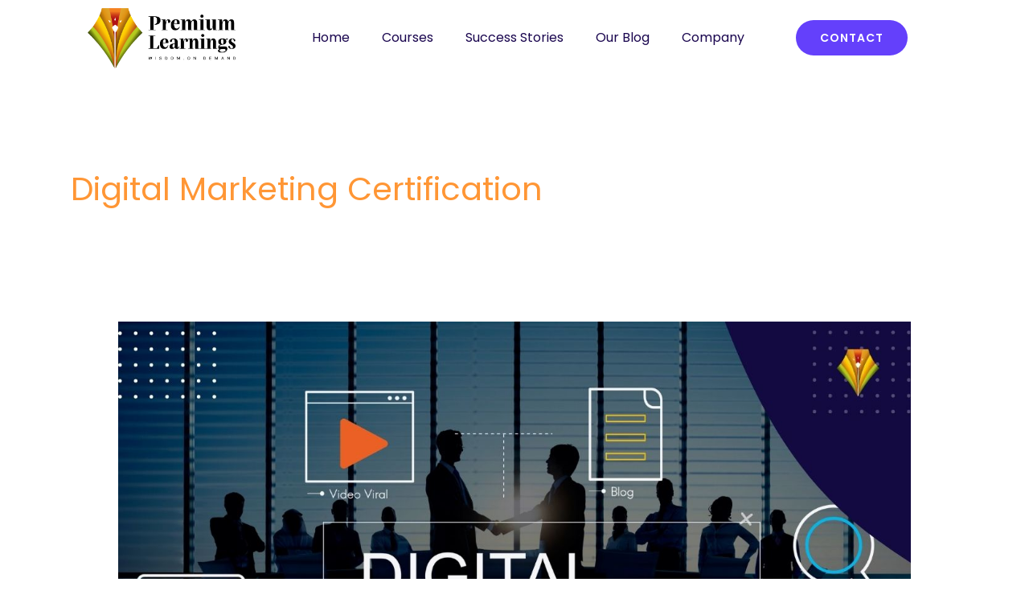

--- FILE ---
content_type: text/html; charset=UTF-8
request_url: https://premiumlearnings.com/tag/digital-marketing-certification/
body_size: 62193
content:
<!DOCTYPE html>
<html dir="ltr" lang="en-US" prefix="og: https://ogp.me/ns#">
<head><meta charset="UTF-8"><script>if(navigator.userAgent.match(/MSIE|Internet Explorer/i)||navigator.userAgent.match(/Trident\/7\..*?rv:11/i)){var href=document.location.href;if(!href.match(/[?&]nowprocket/)){if(href.indexOf("?")==-1){if(href.indexOf("#")==-1){document.location.href=href+"?nowprocket=1"}else{document.location.href=href.replace("#","?nowprocket=1#")}}else{if(href.indexOf("#")==-1){document.location.href=href+"&nowprocket=1"}else{document.location.href=href.replace("#","&nowprocket=1#")}}}}</script><script>class RocketLazyLoadScripts{constructor(){this.triggerEvents=["keydown","mousedown","mousemove","touchmove","touchstart","touchend","wheel"],this.userEventHandler=this._triggerListener.bind(this),this.touchStartHandler=this._onTouchStart.bind(this),this.touchMoveHandler=this._onTouchMove.bind(this),this.touchEndHandler=this._onTouchEnd.bind(this),this.clickHandler=this._onClick.bind(this),this.interceptedClicks=[],window.addEventListener("pageshow",t=>{this.persisted=t.persisted}),window.addEventListener("DOMContentLoaded",()=>{this._preconnect3rdParties()}),this.delayedScripts={normal:[],async:[],defer:[]},this.trash=[],this.allJQueries=[]}_addUserInteractionListener(t){if(document.hidden){t._triggerListener();return}this.triggerEvents.forEach(e=>window.addEventListener(e,t.userEventHandler,{passive:!0})),window.addEventListener("touchstart",t.touchStartHandler,{passive:!0}),window.addEventListener("mousedown",t.touchStartHandler),document.addEventListener("visibilitychange",t.userEventHandler)}_removeUserInteractionListener(){this.triggerEvents.forEach(t=>window.removeEventListener(t,this.userEventHandler,{passive:!0})),document.removeEventListener("visibilitychange",this.userEventHandler)}_onTouchStart(t){"HTML"!==t.target.tagName&&(window.addEventListener("touchend",this.touchEndHandler),window.addEventListener("mouseup",this.touchEndHandler),window.addEventListener("touchmove",this.touchMoveHandler,{passive:!0}),window.addEventListener("mousemove",this.touchMoveHandler),t.target.addEventListener("click",this.clickHandler),this._renameDOMAttribute(t.target,"onclick","rocket-onclick"),this._pendingClickStarted())}_onTouchMove(t){window.removeEventListener("touchend",this.touchEndHandler),window.removeEventListener("mouseup",this.touchEndHandler),window.removeEventListener("touchmove",this.touchMoveHandler,{passive:!0}),window.removeEventListener("mousemove",this.touchMoveHandler),t.target.removeEventListener("click",this.clickHandler),this._renameDOMAttribute(t.target,"rocket-onclick","onclick"),this._pendingClickFinished()}_onTouchEnd(t){window.removeEventListener("touchend",this.touchEndHandler),window.removeEventListener("mouseup",this.touchEndHandler),window.removeEventListener("touchmove",this.touchMoveHandler,{passive:!0}),window.removeEventListener("mousemove",this.touchMoveHandler)}_onClick(t){t.target.removeEventListener("click",this.clickHandler),this._renameDOMAttribute(t.target,"rocket-onclick","onclick"),this.interceptedClicks.push(t),t.preventDefault(),t.stopPropagation(),t.stopImmediatePropagation(),this._pendingClickFinished()}_replayClicks(){window.removeEventListener("touchstart",this.touchStartHandler,{passive:!0}),window.removeEventListener("mousedown",this.touchStartHandler),this.interceptedClicks.forEach(t=>{t.target.dispatchEvent(new MouseEvent("click",{view:t.view,bubbles:!0,cancelable:!0}))})}_waitForPendingClicks(){return new Promise(t=>{this._isClickPending?this._pendingClickFinished=t:t()})}_pendingClickStarted(){this._isClickPending=!0}_pendingClickFinished(){this._isClickPending=!1}_renameDOMAttribute(t,e,r){t.hasAttribute&&t.hasAttribute(e)&&(event.target.setAttribute(r,event.target.getAttribute(e)),event.target.removeAttribute(e))}_triggerListener(){this._removeUserInteractionListener(this),"loading"===document.readyState?document.addEventListener("DOMContentLoaded",this._loadEverythingNow.bind(this)):this._loadEverythingNow()}_preconnect3rdParties(){let t=[];document.querySelectorAll("script[type=rocketlazyloadscript]").forEach(e=>{if(e.hasAttribute("src")){let r=new URL(e.src).origin;r!==location.origin&&t.push({src:r,crossOrigin:e.crossOrigin||"module"===e.getAttribute("data-rocket-type")})}}),t=[...new Map(t.map(t=>[JSON.stringify(t),t])).values()],this._batchInjectResourceHints(t,"preconnect")}async _loadEverythingNow(){this.lastBreath=Date.now(),this._delayEventListeners(this),this._delayJQueryReady(this),this._handleDocumentWrite(),this._registerAllDelayedScripts(),this._preloadAllScripts(),await this._loadScriptsFromList(this.delayedScripts.normal),await this._loadScriptsFromList(this.delayedScripts.defer),await this._loadScriptsFromList(this.delayedScripts.async);try{await this._triggerDOMContentLoaded(),await this._triggerWindowLoad()}catch(t){console.error(t)}window.dispatchEvent(new Event("rocket-allScriptsLoaded")),this._waitForPendingClicks().then(()=>{this._replayClicks()}),this._emptyTrash()}_registerAllDelayedScripts(){document.querySelectorAll("script[type=rocketlazyloadscript]").forEach(t=>{t.hasAttribute("data-rocket-src")?t.hasAttribute("async")&&!1!==t.async?this.delayedScripts.async.push(t):t.hasAttribute("defer")&&!1!==t.defer||"module"===t.getAttribute("data-rocket-type")?this.delayedScripts.defer.push(t):this.delayedScripts.normal.push(t):this.delayedScripts.normal.push(t)})}async _transformScript(t){return new Promise((await this._littleBreath(),navigator.userAgent.indexOf("Firefox/")>0||""===navigator.vendor)?e=>{let r=document.createElement("script");[...t.attributes].forEach(t=>{let e=t.nodeName;"type"!==e&&("data-rocket-type"===e&&(e="type"),"data-rocket-src"===e&&(e="src"),r.setAttribute(e,t.nodeValue))}),t.text&&(r.text=t.text),r.hasAttribute("src")?(r.addEventListener("load",e),r.addEventListener("error",e)):(r.text=t.text,e());try{t.parentNode.replaceChild(r,t)}catch(i){e()}}:async e=>{function r(){t.setAttribute("data-rocket-status","failed"),e()}try{let i=t.getAttribute("data-rocket-type"),n=t.getAttribute("data-rocket-src");t.text,i?(t.type=i,t.removeAttribute("data-rocket-type")):t.removeAttribute("type"),t.addEventListener("load",function r(){t.setAttribute("data-rocket-status","executed"),e()}),t.addEventListener("error",r),n?(t.removeAttribute("data-rocket-src"),t.src=n):t.src="data:text/javascript;base64,"+btoa(t.text)}catch(s){r()}})}async _loadScriptsFromList(t){let e=t.shift();return e&&e.isConnected?(await this._transformScript(e),this._loadScriptsFromList(t)):Promise.resolve()}_preloadAllScripts(){this._batchInjectResourceHints([...this.delayedScripts.normal,...this.delayedScripts.defer,...this.delayedScripts.async],"preload")}_batchInjectResourceHints(t,e){var r=document.createDocumentFragment();t.forEach(t=>{let i=t.getAttribute&&t.getAttribute("data-rocket-src")||t.src;if(i){let n=document.createElement("link");n.href=i,n.rel=e,"preconnect"!==e&&(n.as="script"),t.getAttribute&&"module"===t.getAttribute("data-rocket-type")&&(n.crossOrigin=!0),t.crossOrigin&&(n.crossOrigin=t.crossOrigin),t.integrity&&(n.integrity=t.integrity),r.appendChild(n),this.trash.push(n)}}),document.head.appendChild(r)}_delayEventListeners(t){let e={};function r(t,r){!function t(r){!e[r]&&(e[r]={originalFunctions:{add:r.addEventListener,remove:r.removeEventListener},eventsToRewrite:[]},r.addEventListener=function(){arguments[0]=i(arguments[0]),e[r].originalFunctions.add.apply(r,arguments)},r.removeEventListener=function(){arguments[0]=i(arguments[0]),e[r].originalFunctions.remove.apply(r,arguments)});function i(t){return e[r].eventsToRewrite.indexOf(t)>=0?"rocket-"+t:t}}(t),e[t].eventsToRewrite.push(r)}function i(t,e){let r=t[e];Object.defineProperty(t,e,{get:()=>r||function(){},set(i){t["rocket"+e]=r=i}})}r(document,"DOMContentLoaded"),r(window,"DOMContentLoaded"),r(window,"load"),r(window,"pageshow"),r(document,"readystatechange"),i(document,"onreadystatechange"),i(window,"onload"),i(window,"onpageshow")}_delayJQueryReady(t){let e;function r(r){if(r&&r.fn&&!t.allJQueries.includes(r)){r.fn.ready=r.fn.init.prototype.ready=function(e){return t.domReadyFired?e.bind(document)(r):document.addEventListener("rocket-DOMContentLoaded",()=>e.bind(document)(r)),r([])};let i=r.fn.on;r.fn.on=r.fn.init.prototype.on=function(){if(this[0]===window){function t(t){return t.split(" ").map(t=>"load"===t||0===t.indexOf("load.")?"rocket-jquery-load":t).join(" ")}"string"==typeof arguments[0]||arguments[0]instanceof String?arguments[0]=t(arguments[0]):"object"==typeof arguments[0]&&Object.keys(arguments[0]).forEach(e=>{delete Object.assign(arguments[0],{[t(e)]:arguments[0][e]})[e]})}return i.apply(this,arguments),this},t.allJQueries.push(r)}e=r}r(window.jQuery),Object.defineProperty(window,"jQuery",{get:()=>e,set(t){r(t)}})}async _triggerDOMContentLoaded(){this.domReadyFired=!0,await this._littleBreath(),document.dispatchEvent(new Event("rocket-DOMContentLoaded")),await this._littleBreath(),window.dispatchEvent(new Event("rocket-DOMContentLoaded")),await this._littleBreath(),document.dispatchEvent(new Event("rocket-readystatechange")),await this._littleBreath(),document.rocketonreadystatechange&&document.rocketonreadystatechange()}async _triggerWindowLoad(){await this._littleBreath(),window.dispatchEvent(new Event("rocket-load")),await this._littleBreath(),window.rocketonload&&window.rocketonload(),await this._littleBreath(),this.allJQueries.forEach(t=>t(window).trigger("rocket-jquery-load")),await this._littleBreath();let t=new Event("rocket-pageshow");t.persisted=this.persisted,window.dispatchEvent(t),await this._littleBreath(),window.rocketonpageshow&&window.rocketonpageshow({persisted:this.persisted})}_handleDocumentWrite(){let t=new Map;document.write=document.writeln=function(e){let r=document.currentScript;r||console.error("WPRocket unable to document.write this: "+e);let i=document.createRange(),n=r.parentElement,s=t.get(r);void 0===s&&(s=r.nextSibling,t.set(r,s));let a=document.createDocumentFragment();i.setStart(a,0),a.appendChild(i.createContextualFragment(e)),n.insertBefore(a,s)}}async _littleBreath(){Date.now()-this.lastBreath>45&&(await this._requestAnimFrame(),this.lastBreath=Date.now())}async _requestAnimFrame(){return document.hidden?new Promise(t=>setTimeout(t)):new Promise(t=>requestAnimationFrame(t))}_emptyTrash(){this.trash.forEach(t=>t.remove())}static run(){let t=new RocketLazyLoadScripts;t._addUserInteractionListener(t)}}RocketLazyLoadScripts.run();</script>

<meta name="viewport" content="width=device-width, initial-scale=1">
	 <link rel="profile" href="https://gmpg.org/xfn/11"> 
	 <title>digital marketing certification – Premium Learning Systems</title>
    <style>
        #wpadminbar #wp-admin-bar-p404_free_top_button .ab-icon:before {
            content: "\f103";
            color:red;
            top: 2px;
        }
    </style>
    	<style>img:is([sizes="auto" i], [sizes^="auto," i]) { contain-intrinsic-size: 3000px 1500px }</style>
	
		<!-- All in One SEO Pro 4.6.4 - aioseo.com -->
		<meta name="robots" content="noindex, max-snippet:-1, max-image-preview:large, max-video-preview:-1" />
		<link rel="canonical" href="https://premiumlearnings.com/tag/digital-marketing-certification/" />
		<meta name="generator" content="All in One SEO Pro (AIOSEO) 4.6.4" />
		<meta property="og:locale" content="en_US" />
		<meta property="og:site_name" content="Premium Learning Systems – Wisdom on Demand" />
		<meta property="og:type" content="article" />
		<meta property="og:title" content="digital marketing certification – Premium Learning Systems" />
		<meta property="og:url" content="https://premiumlearnings.com/tag/digital-marketing-certification/" />
		<meta property="og:image" content="https://premiumlearnings.com/wp-content/uploads/2022/12/PLS-logo-Black.png" />
		<meta property="og:image:secure_url" content="https://premiumlearnings.com/wp-content/uploads/2022/12/PLS-logo-Black.png" />
		<meta property="article:publisher" content="https://www.facebook.com/premiumlearningsystems/" />
		<meta name="twitter:card" content="summary_large_image" />
		<meta name="twitter:site" content="@learningpremium" />
		<meta name="twitter:title" content="digital marketing certification – Premium Learning Systems" />
		<meta name="twitter:image" content="https://premiumlearnings.com/wp-content/uploads/2022/12/PLS-logo-Black.png" />
		<script type="application/ld+json" class="aioseo-schema">
			{"@context":"https:\/\/schema.org","@graph":[{"@type":"BreadcrumbList","@id":"https:\/\/premiumlearnings.com\/tag\/digital-marketing-certification\/#breadcrumblist","itemListElement":[{"@type":"ListItem","@id":"https:\/\/premiumlearnings.com\/#listItem","position":1,"name":"Home","item":"https:\/\/premiumlearnings.com\/","nextItem":"https:\/\/premiumlearnings.com\/tag\/digital-marketing-certification\/#listItem"},{"@type":"ListItem","@id":"https:\/\/premiumlearnings.com\/tag\/digital-marketing-certification\/#listItem","position":2,"name":"digital marketing certification","previousItem":"https:\/\/premiumlearnings.com\/#listItem"}]},{"@type":"CollectionPage","@id":"https:\/\/premiumlearnings.com\/tag\/digital-marketing-certification\/#collectionpage","url":"https:\/\/premiumlearnings.com\/tag\/digital-marketing-certification\/","name":"digital marketing certification \u2013 Premium Learning Systems","inLanguage":"en-US","isPartOf":{"@id":"https:\/\/premiumlearnings.com\/#website"},"breadcrumb":{"@id":"https:\/\/premiumlearnings.com\/tag\/digital-marketing-certification\/#breadcrumblist"}},{"@type":"Organization","@id":"https:\/\/premiumlearnings.com\/#organization","name":"Premium Learning Systems","description":"Wisdom on Demand","url":"https:\/\/premiumlearnings.com\/","telephone":"+917558385111","logo":{"@type":"ImageObject","url":"https:\/\/premiumlearnings.com\/wp-content\/uploads\/2022\/12\/PLS-logo-Black.png","@id":"https:\/\/premiumlearnings.com\/tag\/digital-marketing-certification\/#organizationLogo","width":1234,"height":504},"image":{"@id":"https:\/\/premiumlearnings.com\/tag\/digital-marketing-certification\/#organizationLogo"},"sameAs":["https:\/\/www.facebook.com\/premiumlearningsystems\/","https:\/\/twitter.com\/learningpremium","https:\/\/www.instagram.com\/premiumlearnings\/","https:\/\/www.youtube.com\/c\/PremiumLearningssystem\/featured","https:\/\/www.linkedin.com\/company\/premium-learning-systems-private-limited\/"]},{"@type":"WebSite","@id":"https:\/\/premiumlearnings.com\/#website","url":"https:\/\/premiumlearnings.com\/","name":"Premium Learning Systems","alternateName":"Premium Learnings","description":"Wisdom on Demand","inLanguage":"en-US","publisher":{"@id":"https:\/\/premiumlearnings.com\/#organization"}}]}
		</script>
		<!-- All in One SEO Pro -->

	<!-- Pixel Cat Facebook Pixel Code -->
	<script type="rocketlazyloadscript">
	!function(f,b,e,v,n,t,s){if(f.fbq)return;n=f.fbq=function(){n.callMethod?
	n.callMethod.apply(n,arguments):n.queue.push(arguments)};if(!f._fbq)f._fbq=n;
	n.push=n;n.loaded=!0;n.version='2.0';n.queue=[];t=b.createElement(e);t.async=!0;
	t.src=v;s=b.getElementsByTagName(e)[0];s.parentNode.insertBefore(t,s)}(window,
	document,'script','https://connect.facebook.net/en_US/fbevents.js' );
	fbq( 'init', '902881420890087' );fbq( 'init', '1050842609603630' );	</script>
	<!-- DO NOT MODIFY -->
	<!-- End Facebook Pixel Code -->
	<script type="rocketlazyloadscript" data-rocket-type='application/javascript'  id='pys-version-script'>console.log('PixelYourSite Free version 11.1.5.2');</script>
<link rel='dns-prefetch' href='//fonts.googleapis.com' />
<link rel="alternate" type="application/rss+xml" title="Premium Learning Systems &raquo; Feed" href="https://premiumlearnings.com/feed/" />
<link rel="alternate" type="application/rss+xml" title="Premium Learning Systems &raquo; Comments Feed" href="https://premiumlearnings.com/comments/feed/" />
<link rel="alternate" type="application/rss+xml" title="Premium Learning Systems &raquo; digital marketing certification Tag Feed" href="https://premiumlearnings.com/tag/digital-marketing-certification/feed/" />
<script type="rocketlazyloadscript">
window._wpemojiSettings = {"baseUrl":"https:\/\/s.w.org\/images\/core\/emoji\/15.0.3\/72x72\/","ext":".png","svgUrl":"https:\/\/s.w.org\/images\/core\/emoji\/15.0.3\/svg\/","svgExt":".svg","source":{"concatemoji":"https:\/\/premiumlearnings.com\/wp-includes\/js\/wp-emoji-release.min.js?ver=6.7.4"}};
/*! This file is auto-generated */
!function(i,n){var o,s,e;function c(e){try{var t={supportTests:e,timestamp:(new Date).valueOf()};sessionStorage.setItem(o,JSON.stringify(t))}catch(e){}}function p(e,t,n){e.clearRect(0,0,e.canvas.width,e.canvas.height),e.fillText(t,0,0);var t=new Uint32Array(e.getImageData(0,0,e.canvas.width,e.canvas.height).data),r=(e.clearRect(0,0,e.canvas.width,e.canvas.height),e.fillText(n,0,0),new Uint32Array(e.getImageData(0,0,e.canvas.width,e.canvas.height).data));return t.every(function(e,t){return e===r[t]})}function u(e,t,n){switch(t){case"flag":return n(e,"\ud83c\udff3\ufe0f\u200d\u26a7\ufe0f","\ud83c\udff3\ufe0f\u200b\u26a7\ufe0f")?!1:!n(e,"\ud83c\uddfa\ud83c\uddf3","\ud83c\uddfa\u200b\ud83c\uddf3")&&!n(e,"\ud83c\udff4\udb40\udc67\udb40\udc62\udb40\udc65\udb40\udc6e\udb40\udc67\udb40\udc7f","\ud83c\udff4\u200b\udb40\udc67\u200b\udb40\udc62\u200b\udb40\udc65\u200b\udb40\udc6e\u200b\udb40\udc67\u200b\udb40\udc7f");case"emoji":return!n(e,"\ud83d\udc26\u200d\u2b1b","\ud83d\udc26\u200b\u2b1b")}return!1}function f(e,t,n){var r="undefined"!=typeof WorkerGlobalScope&&self instanceof WorkerGlobalScope?new OffscreenCanvas(300,150):i.createElement("canvas"),a=r.getContext("2d",{willReadFrequently:!0}),o=(a.textBaseline="top",a.font="600 32px Arial",{});return e.forEach(function(e){o[e]=t(a,e,n)}),o}function t(e){var t=i.createElement("script");t.src=e,t.defer=!0,i.head.appendChild(t)}"undefined"!=typeof Promise&&(o="wpEmojiSettingsSupports",s=["flag","emoji"],n.supports={everything:!0,everythingExceptFlag:!0},e=new Promise(function(e){i.addEventListener("DOMContentLoaded",e,{once:!0})}),new Promise(function(t){var n=function(){try{var e=JSON.parse(sessionStorage.getItem(o));if("object"==typeof e&&"number"==typeof e.timestamp&&(new Date).valueOf()<e.timestamp+604800&&"object"==typeof e.supportTests)return e.supportTests}catch(e){}return null}();if(!n){if("undefined"!=typeof Worker&&"undefined"!=typeof OffscreenCanvas&&"undefined"!=typeof URL&&URL.createObjectURL&&"undefined"!=typeof Blob)try{var e="postMessage("+f.toString()+"("+[JSON.stringify(s),u.toString(),p.toString()].join(",")+"));",r=new Blob([e],{type:"text/javascript"}),a=new Worker(URL.createObjectURL(r),{name:"wpTestEmojiSupports"});return void(a.onmessage=function(e){c(n=e.data),a.terminate(),t(n)})}catch(e){}c(n=f(s,u,p))}t(n)}).then(function(e){for(var t in e)n.supports[t]=e[t],n.supports.everything=n.supports.everything&&n.supports[t],"flag"!==t&&(n.supports.everythingExceptFlag=n.supports.everythingExceptFlag&&n.supports[t]);n.supports.everythingExceptFlag=n.supports.everythingExceptFlag&&!n.supports.flag,n.DOMReady=!1,n.readyCallback=function(){n.DOMReady=!0}}).then(function(){return e}).then(function(){var e;n.supports.everything||(n.readyCallback(),(e=n.source||{}).concatemoji?t(e.concatemoji):e.wpemoji&&e.twemoji&&(t(e.twemoji),t(e.wpemoji)))}))}((window,document),window._wpemojiSettings);
</script>

<link rel='stylesheet' id='astra-theme-css-css' href='https://premiumlearnings.com/wp-content/themes/astra/assets/css/minified/frontend.min.css?ver=4.7.0' media='all' />
<style id='astra-theme-css-inline-css'>
.ast-no-sidebar .entry-content .alignfull {margin-left: calc( -50vw + 50%);margin-right: calc( -50vw + 50%);max-width: 100vw;width: 100vw;}.ast-no-sidebar .entry-content .alignwide {margin-left: calc(-41vw + 50%);margin-right: calc(-41vw + 50%);max-width: unset;width: unset;}.ast-no-sidebar .entry-content .alignfull .alignfull,.ast-no-sidebar .entry-content .alignfull .alignwide,.ast-no-sidebar .entry-content .alignwide .alignfull,.ast-no-sidebar .entry-content .alignwide .alignwide,.ast-no-sidebar .entry-content .wp-block-column .alignfull,.ast-no-sidebar .entry-content .wp-block-column .alignwide{width: 100%;margin-left: auto;margin-right: auto;}.wp-block-gallery,.blocks-gallery-grid {margin: 0;}.wp-block-separator {max-width: 100px;}.wp-block-separator.is-style-wide,.wp-block-separator.is-style-dots {max-width: none;}.entry-content .has-2-columns .wp-block-column:first-child {padding-right: 10px;}.entry-content .has-2-columns .wp-block-column:last-child {padding-left: 10px;}@media (max-width: 782px) {.entry-content .wp-block-columns .wp-block-column {flex-basis: 100%;}.entry-content .has-2-columns .wp-block-column:first-child {padding-right: 0;}.entry-content .has-2-columns .wp-block-column:last-child {padding-left: 0;}}body .entry-content .wp-block-latest-posts {margin-left: 0;}body .entry-content .wp-block-latest-posts li {list-style: none;}.ast-no-sidebar .ast-container .entry-content .wp-block-latest-posts {margin-left: 0;}.ast-header-break-point .entry-content .alignwide {margin-left: auto;margin-right: auto;}.entry-content .blocks-gallery-item img {margin-bottom: auto;}.wp-block-pullquote {border-top: 4px solid #555d66;border-bottom: 4px solid #555d66;color: #40464d;}:root{--ast-post-nav-space:0;--ast-container-default-xlg-padding:6.67em;--ast-container-default-lg-padding:5.67em;--ast-container-default-slg-padding:4.34em;--ast-container-default-md-padding:3.34em;--ast-container-default-sm-padding:6.67em;--ast-container-default-xs-padding:2.4em;--ast-container-default-xxs-padding:1.4em;--ast-code-block-background:#EEEEEE;--ast-comment-inputs-background:#FAFAFA;--ast-normal-container-width:1200px;--ast-narrow-container-width:750px;--ast-blog-title-font-weight:normal;--ast-blog-meta-weight:inherit;}html{font-size:100%;}a,.page-title{color:var(--ast-global-color-0);}a:hover,a:focus{color:var(--ast-global-color-1);}body,button,input,select,textarea,.ast-button,.ast-custom-button{font-family:'Poppins',sans-serif;font-weight:400;font-size:16px;font-size:1rem;}blockquote{color:var(--ast-global-color-3);}p,.entry-content p{margin-bottom:0.5em;}h1,.entry-content h1,h2,.entry-content h2,h3,.entry-content h3,h4,.entry-content h4,h5,.entry-content h5,h6,.entry-content h6,.site-title,.site-title a{font-family:'Poppins',sans-serif;font-weight:600;}.site-title{font-size:35px;font-size:2.1875rem;display:none;}header .custom-logo-link img{max-width:160px;width:160px;}.astra-logo-svg{width:160px;}.site-header .site-description{font-size:15px;font-size:0.9375rem;display:none;}.entry-title{font-size:25px;font-size:1.5625rem;}.archive .ast-article-post .ast-article-inner,.blog .ast-article-post .ast-article-inner,.archive .ast-article-post .ast-article-inner:hover,.blog .ast-article-post .ast-article-inner:hover{overflow:hidden;}h1,.entry-content h1{font-size:80px;font-size:5rem;font-weight:600;font-family:'Poppins',sans-serif;line-height:1.4em;}h2,.entry-content h2{font-size:45px;font-size:2.8125rem;font-weight:600;font-family:'Poppins',sans-serif;line-height:1.3em;}h3,.entry-content h3{font-size:37px;font-size:2.3125rem;font-weight:600;font-family:'Poppins',sans-serif;line-height:1.3em;}h4,.entry-content h4{font-size:25px;font-size:1.5625rem;line-height:1.2em;font-family:'Poppins',sans-serif;}h5,.entry-content h5{font-size:20px;font-size:1.25rem;line-height:1.2em;font-family:'Poppins',sans-serif;}h6,.entry-content h6{font-size:15px;font-size:0.9375rem;line-height:1.25em;font-family:'Poppins',sans-serif;}::selection{background-color:var(--ast-global-color-0);color:#000000;}body,h1,.entry-title a,.entry-content h1,h2,.entry-content h2,h3,.entry-content h3,h4,.entry-content h4,h5,.entry-content h5,h6,.entry-content h6{color:var(--ast-global-color-3);}.tagcloud a:hover,.tagcloud a:focus,.tagcloud a.current-item{color:#000000;border-color:var(--ast-global-color-0);background-color:var(--ast-global-color-0);}input:focus,input[type="text"]:focus,input[type="email"]:focus,input[type="url"]:focus,input[type="password"]:focus,input[type="reset"]:focus,input[type="search"]:focus,textarea:focus{border-color:var(--ast-global-color-0);}input[type="radio"]:checked,input[type=reset],input[type="checkbox"]:checked,input[type="checkbox"]:hover:checked,input[type="checkbox"]:focus:checked,input[type=range]::-webkit-slider-thumb{border-color:var(--ast-global-color-0);background-color:var(--ast-global-color-0);box-shadow:none;}.site-footer a:hover + .post-count,.site-footer a:focus + .post-count{background:var(--ast-global-color-0);border-color:var(--ast-global-color-0);}.single .nav-links .nav-previous,.single .nav-links .nav-next{color:var(--ast-global-color-0);}.entry-meta,.entry-meta *{line-height:1.45;color:var(--ast-global-color-0);}.entry-meta a:not(.ast-button):hover,.entry-meta a:not(.ast-button):hover *,.entry-meta a:not(.ast-button):focus,.entry-meta a:not(.ast-button):focus *,.page-links > .page-link,.page-links .page-link:hover,.post-navigation a:hover{color:var(--ast-global-color-1);}#cat option,.secondary .calendar_wrap thead a,.secondary .calendar_wrap thead a:visited{color:var(--ast-global-color-0);}.secondary .calendar_wrap #today,.ast-progress-val span{background:var(--ast-global-color-0);}.secondary a:hover + .post-count,.secondary a:focus + .post-count{background:var(--ast-global-color-0);border-color:var(--ast-global-color-0);}.calendar_wrap #today > a{color:#000000;}.page-links .page-link,.single .post-navigation a{color:var(--ast-global-color-0);}.ast-header-break-point .main-header-bar .ast-button-wrap .menu-toggle{border-radius:0px;}.ast-search-menu-icon .search-form button.search-submit{padding:0 4px;}.ast-search-menu-icon form.search-form{padding-right:0;}.ast-search-menu-icon.slide-search input.search-field{width:0;}.ast-header-search .ast-search-menu-icon.ast-dropdown-active .search-form,.ast-header-search .ast-search-menu-icon.ast-dropdown-active .search-field:focus{transition:all 0.2s;}.search-form input.search-field:focus{outline:none;}.widget-title,.widget .wp-block-heading{font-size:22px;font-size:1.375rem;color:var(--ast-global-color-3);}.single .ast-author-details .author-title{color:var(--ast-global-color-1);}.ast-search-menu-icon.slide-search a:focus-visible:focus-visible,.astra-search-icon:focus-visible,#close:focus-visible,a:focus-visible,.ast-menu-toggle:focus-visible,.site .skip-link:focus-visible,.wp-block-loginout input:focus-visible,.wp-block-search.wp-block-search__button-inside .wp-block-search__inside-wrapper,.ast-header-navigation-arrow:focus-visible,.woocommerce .wc-proceed-to-checkout > .checkout-button:focus-visible,.woocommerce .woocommerce-MyAccount-navigation ul li a:focus-visible,.ast-orders-table__row .ast-orders-table__cell:focus-visible,.woocommerce .woocommerce-order-details .order-again > .button:focus-visible,.woocommerce .woocommerce-message a.button.wc-forward:focus-visible,.woocommerce #minus_qty:focus-visible,.woocommerce #plus_qty:focus-visible,a#ast-apply-coupon:focus-visible,.woocommerce .woocommerce-info a:focus-visible,.woocommerce .astra-shop-summary-wrap a:focus-visible,.woocommerce a.wc-forward:focus-visible,#ast-apply-coupon:focus-visible,.woocommerce-js .woocommerce-mini-cart-item a.remove:focus-visible,#close:focus-visible,.button.search-submit:focus-visible,#search_submit:focus,.normal-search:focus-visible,.ast-header-account-wrap:focus-visible{outline-style:dotted;outline-color:inherit;outline-width:thin;}input:focus,input[type="text"]:focus,input[type="email"]:focus,input[type="url"]:focus,input[type="password"]:focus,input[type="reset"]:focus,input[type="search"]:focus,input[type="number"]:focus,textarea:focus,.wp-block-search__input:focus,[data-section="section-header-mobile-trigger"] .ast-button-wrap .ast-mobile-menu-trigger-minimal:focus,.ast-mobile-popup-drawer.active .menu-toggle-close:focus,.woocommerce-ordering select.orderby:focus,#ast-scroll-top:focus,#coupon_code:focus,.woocommerce-page #comment:focus,.woocommerce #reviews #respond input#submit:focus,.woocommerce a.add_to_cart_button:focus,.woocommerce .button.single_add_to_cart_button:focus,.woocommerce .woocommerce-cart-form button:focus,.woocommerce .woocommerce-cart-form__cart-item .quantity .qty:focus,.woocommerce .woocommerce-billing-fields .woocommerce-billing-fields__field-wrapper .woocommerce-input-wrapper > .input-text:focus,.woocommerce #order_comments:focus,.woocommerce #place_order:focus,.woocommerce .woocommerce-address-fields .woocommerce-address-fields__field-wrapper .woocommerce-input-wrapper > .input-text:focus,.woocommerce .woocommerce-MyAccount-content form button:focus,.woocommerce .woocommerce-MyAccount-content .woocommerce-EditAccountForm .woocommerce-form-row .woocommerce-Input.input-text:focus,.woocommerce .ast-woocommerce-container .woocommerce-pagination ul.page-numbers li a:focus,body #content .woocommerce form .form-row .select2-container--default .select2-selection--single:focus,#ast-coupon-code:focus,.woocommerce.woocommerce-js .quantity input[type=number]:focus,.woocommerce-js .woocommerce-mini-cart-item .quantity input[type=number]:focus,.woocommerce p#ast-coupon-trigger:focus{border-style:dotted;border-color:inherit;border-width:thin;}input{outline:none;}.ast-logo-title-inline .site-logo-img{padding-right:1em;}.site-logo-img img{ transition:all 0.2s linear;}body .ast-oembed-container *{position:absolute;top:0;width:100%;height:100%;left:0;}body .wp-block-embed-pocket-casts .ast-oembed-container *{position:unset;}.ast-single-post-featured-section + article {margin-top: 2em;}.site-content .ast-single-post-featured-section img {width: 100%;overflow: hidden;object-fit: cover;}.site > .ast-single-related-posts-container {margin-top: 0;}@media (min-width: 922px) {.ast-desktop .ast-container--narrow {max-width: var(--ast-narrow-container-width);margin: 0 auto;}}@media (max-width:921.9px){#ast-desktop-header{display:none;}}@media (min-width:922px){#ast-mobile-header{display:none;}}.wp-block-buttons.aligncenter{justify-content:center;}@media (max-width:782px){.entry-content .wp-block-columns .wp-block-column{margin-left:0px;}}.wp-block-image.aligncenter{margin-left:auto;margin-right:auto;}.wp-block-table.aligncenter{margin-left:auto;margin-right:auto;}.wp-block-buttons .wp-block-button.is-style-outline .wp-block-button__link.wp-element-button,.ast-outline-button,.wp-block-uagb-buttons-child .uagb-buttons-repeater.ast-outline-button{border-color:#6440fb;border-top-width:2px;border-right-width:2px;border-bottom-width:2px;border-left-width:2px;font-family:inherit;font-weight:600;font-size:14px;font-size:0.875rem;line-height:1em;border-top-left-radius:100px;border-top-right-radius:100px;border-bottom-right-radius:100px;border-bottom-left-radius:100px;}.wp-block-button.is-style-outline .wp-block-button__link:hover,.wp-block-buttons .wp-block-button.is-style-outline .wp-block-button__link:focus,.wp-block-buttons .wp-block-button.is-style-outline > .wp-block-button__link:not(.has-text-color):hover,.wp-block-buttons .wp-block-button.wp-block-button__link.is-style-outline:not(.has-text-color):hover,.ast-outline-button:hover,.ast-outline-button:focus,.wp-block-uagb-buttons-child .uagb-buttons-repeater.ast-outline-button:hover,.wp-block-uagb-buttons-child .uagb-buttons-repeater.ast-outline-button:focus{background-color:#00ff84;}.wp-block-button .wp-block-button__link.wp-element-button.is-style-outline:not(.has-background),.wp-block-button.is-style-outline>.wp-block-button__link.wp-element-button:not(.has-background),.ast-outline-button{background-color:#6440fb;}@media (max-width:921px){.wp-block-buttons .wp-block-button.is-style-outline .wp-block-button__link.wp-element-button,.ast-outline-button,.wp-block-uagb-buttons-child .uagb-buttons-repeater.ast-outline-button{font-size:13px;font-size:0.8125rem;}}@media (max-width:544px){.wp-block-buttons .wp-block-button.is-style-outline .wp-block-button__link.wp-element-button,.ast-outline-button,.wp-block-uagb-buttons-child .uagb-buttons-repeater.ast-outline-button{font-size:12px;font-size:0.75rem;}}.entry-content[ast-blocks-layout] > figure{margin-bottom:1em;}@media (max-width:921px){.ast-separate-container #primary,.ast-separate-container #secondary{padding:1.5em 0;}#primary,#secondary{padding:1.5em 0;margin:0;}.ast-left-sidebar #content > .ast-container{display:flex;flex-direction:column-reverse;width:100%;}.ast-separate-container .ast-article-post,.ast-separate-container .ast-article-single{padding:1.5em 2.14em;}.ast-author-box img.avatar{margin:20px 0 0 0;}}@media (min-width:922px){.ast-separate-container.ast-right-sidebar #primary,.ast-separate-container.ast-left-sidebar #primary{border:0;}.search-no-results.ast-separate-container #primary{margin-bottom:4em;}}.elementor-button-wrapper .elementor-button{border-style:solid;text-decoration:none;border-top-width:0;border-right-width:0;border-left-width:0;border-bottom-width:0;}body .elementor-button.elementor-size-sm,body .elementor-button.elementor-size-xs,body .elementor-button.elementor-size-md,body .elementor-button.elementor-size-lg,body .elementor-button.elementor-size-xl,body .elementor-button{border-top-left-radius:100px;border-top-right-radius:100px;border-bottom-right-radius:100px;border-bottom-left-radius:100px;padding-top:15px;padding-right:30px;padding-bottom:15px;padding-left:30px;}@media (max-width:544px){.elementor-button-wrapper .elementor-button.elementor-size-sm,.elementor-button-wrapper .elementor-button.elementor-size-xs,.elementor-button-wrapper .elementor-button.elementor-size-md,.elementor-button-wrapper .elementor-button.elementor-size-lg,.elementor-button-wrapper .elementor-button.elementor-size-xl,.elementor-button-wrapper .elementor-button{padding-top:15px;padding-right:27px;padding-bottom:15px;padding-left:27px;}}.elementor-button-wrapper .elementor-button{border-color:#6440fb;background-color:#6440fb;}.elementor-button-wrapper .elementor-button:hover,.elementor-button-wrapper .elementor-button:focus{color:var(--ast-global-color-5);background-color:#00ff84;border-color:#00ff84;}.wp-block-button .wp-block-button__link ,.elementor-button-wrapper .elementor-button,.elementor-button-wrapper .elementor-button:visited{color:var(--ast-global-color-5);}.elementor-button-wrapper .elementor-button{font-weight:600;font-size:14px;font-size:0.875rem;line-height:1em;text-transform:uppercase;letter-spacing:1px;}body .elementor-button.elementor-size-sm,body .elementor-button.elementor-size-xs,body .elementor-button.elementor-size-md,body .elementor-button.elementor-size-lg,body .elementor-button.elementor-size-xl,body .elementor-button{font-size:14px;font-size:0.875rem;}.wp-block-button .wp-block-button__link:hover,.wp-block-button .wp-block-button__link:focus{color:var(--ast-global-color-5);background-color:#00ff84;border-color:#00ff84;}.elementor-widget-heading h1.elementor-heading-title{line-height:1.4em;}.elementor-widget-heading h2.elementor-heading-title{line-height:1.3em;}.elementor-widget-heading h3.elementor-heading-title{line-height:1.3em;}.elementor-widget-heading h4.elementor-heading-title{line-height:1.2em;}.elementor-widget-heading h5.elementor-heading-title{line-height:1.2em;}.elementor-widget-heading h6.elementor-heading-title{line-height:1.25em;}.wp-block-button .wp-block-button__link{border-top-width:0;border-right-width:0;border-left-width:0;border-bottom-width:0;border-color:#6440fb;background-color:#6440fb;color:var(--ast-global-color-5);font-family:inherit;font-weight:600;line-height:1em;text-transform:uppercase;letter-spacing:1px;font-size:14px;font-size:0.875rem;border-top-left-radius:100px;border-top-right-radius:100px;border-bottom-right-radius:100px;border-bottom-left-radius:100px;padding-top:15px;padding-right:30px;padding-bottom:15px;padding-left:30px;}@media (max-width:921px){.wp-block-button .wp-block-button__link{font-size:13px;font-size:0.8125rem;}}@media (max-width:544px){.wp-block-button .wp-block-button__link{font-size:12px;font-size:0.75rem;padding-top:15px;padding-right:27px;padding-bottom:15px;padding-left:27px;}}.menu-toggle,button,.ast-button,.ast-custom-button,.button,input#submit,input[type="button"],input[type="submit"],input[type="reset"]{border-style:solid;border-top-width:0;border-right-width:0;border-left-width:0;border-bottom-width:0;color:var(--ast-global-color-5);border-color:#6440fb;background-color:#6440fb;padding-top:15px;padding-right:30px;padding-bottom:15px;padding-left:30px;font-family:inherit;font-weight:600;font-size:14px;font-size:0.875rem;line-height:1em;text-transform:uppercase;letter-spacing:1px;border-top-left-radius:100px;border-top-right-radius:100px;border-bottom-right-radius:100px;border-bottom-left-radius:100px;}button:focus,.menu-toggle:hover,button:hover,.ast-button:hover,.ast-custom-button:hover .button:hover,.ast-custom-button:hover ,input[type=reset]:hover,input[type=reset]:focus,input#submit:hover,input#submit:focus,input[type="button"]:hover,input[type="button"]:focus,input[type="submit"]:hover,input[type="submit"]:focus{color:var(--ast-global-color-5);background-color:#00ff84;border-color:#00ff84;}@media (max-width:921px){.menu-toggle,button,.ast-button,.ast-custom-button,.button,input#submit,input[type="button"],input[type="submit"],input[type="reset"]{font-size:13px;font-size:0.8125rem;}}@media (max-width:544px){.menu-toggle,button,.ast-button,.ast-custom-button,.button,input#submit,input[type="button"],input[type="submit"],input[type="reset"]{padding-top:15px;padding-right:27px;padding-bottom:15px;padding-left:27px;font-size:12px;font-size:0.75rem;}}@media (max-width:921px){.menu-toggle,button,.ast-button,.button,input#submit,input[type="button"],input[type="submit"],input[type="reset"]{font-size:13px;font-size:0.8125rem;}.ast-mobile-header-stack .main-header-bar .ast-search-menu-icon{display:inline-block;}.ast-header-break-point.ast-header-custom-item-outside .ast-mobile-header-stack .main-header-bar .ast-search-icon{margin:0;}.ast-comment-avatar-wrap img{max-width:2.5em;}.ast-comment-meta{padding:0 1.8888em 1.3333em;}.ast-separate-container .ast-comment-list li.depth-1{padding:1.5em 2.14em;}.ast-separate-container .comment-respond{padding:2em 2.14em;}}@media (min-width:544px){.ast-container{max-width:100%;}}@media (max-width:544px){.ast-separate-container .ast-article-post,.ast-separate-container .ast-article-single,.ast-separate-container .comments-title,.ast-separate-container .ast-archive-description{padding:1.5em 1em;}.ast-separate-container #content .ast-container{padding-left:0.54em;padding-right:0.54em;}.ast-separate-container .ast-comment-list .bypostauthor{padding:.5em;}.ast-search-menu-icon.ast-dropdown-active .search-field{width:170px;}.menu-toggle,button,.ast-button,.button,input#submit,input[type="button"],input[type="submit"],input[type="reset"]{font-size:12px;font-size:0.75rem;}}body,.ast-separate-container{background-color:var(--ast-global-color-5);;background-image:none;;}.ast-no-sidebar.ast-separate-container .entry-content .alignfull {margin-left: -6.67em;margin-right: -6.67em;width: auto;}@media (max-width: 1200px) {.ast-no-sidebar.ast-separate-container .entry-content .alignfull {margin-left: -2.4em;margin-right: -2.4em;}}@media (max-width: 768px) {.ast-no-sidebar.ast-separate-container .entry-content .alignfull {margin-left: -2.14em;margin-right: -2.14em;}}@media (max-width: 544px) {.ast-no-sidebar.ast-separate-container .entry-content .alignfull {margin-left: -1em;margin-right: -1em;}}.ast-no-sidebar.ast-separate-container .entry-content .alignwide {margin-left: -20px;margin-right: -20px;}.ast-no-sidebar.ast-separate-container .entry-content .wp-block-column .alignfull,.ast-no-sidebar.ast-separate-container .entry-content .wp-block-column .alignwide {margin-left: auto;margin-right: auto;width: 100%;}@media (max-width:921px){.site-title{display:none;}.site-header .site-description{display:none;}h1,.entry-content h1{font-size:65px;}h2,.entry-content h2{font-size:32px;}h3,.entry-content h3{font-size:25px;}h4,.entry-content h4{font-size:20px;font-size:1.25rem;}h5,.entry-content h5{font-size:18px;font-size:1.125rem;}h6,.entry-content h6{font-size:15px;font-size:0.9375rem;}.astra-logo-svg{width:150px;}header .custom-logo-link img,.ast-header-break-point .site-logo-img .custom-mobile-logo-link img{max-width:150px;width:150px;}}@media (max-width:544px){.site-title{display:none;}.site-header .site-description{display:none;}h1,.entry-content h1{font-size:32px;}h2,.entry-content h2{font-size:26px;}h3,.entry-content h3{font-size:20px;}h4,.entry-content h4{font-size:18px;font-size:1.125rem;}h5,.entry-content h5{font-size:16px;font-size:1rem;}h6,.entry-content h6{font-size:15px;font-size:0.9375rem;}header .custom-logo-link img,.ast-header-break-point .site-branding img,.ast-header-break-point .custom-logo-link img{max-width:150px;width:150px;}.astra-logo-svg{width:150px;}.ast-header-break-point .site-logo-img .custom-mobile-logo-link img{max-width:150px;}}@media (max-width:921px){html{font-size:91.2%;}}@media (max-width:544px){html{font-size:91.2%;}}@media (min-width:922px){.ast-container{max-width:1240px;}}@font-face {font-family: "Astra";src: url(https://premiumlearnings.com/wp-content/themes/astra/assets/fonts/astra.woff) format("woff"),url(https://premiumlearnings.com/wp-content/themes/astra/assets/fonts/astra.ttf) format("truetype"),url(https://premiumlearnings.com/wp-content/themes/astra/assets/fonts/astra.svg#astra) format("svg");font-weight: normal;font-style: normal;font-display: fallback;}.ast-blog-layout-classic-grid .ast-article-inner{box-shadow:0px 6px 15px -2px rgba(16,24,40,0.05);}.ast-separate-container .ast-blog-layout-classic-grid .ast-article-inner,.ast-plain-container .ast-blog-layout-classic-grid .ast-article-inner{height:100%;}.ast-blog-layout-6-grid .ast-blog-featured-section:before {content: "";}.cat-links.badge a,.tags-links.badge a {padding: 4px 8px;border-radius: 3px;font-weight: 400;}.cat-links.underline a,.tags-links.underline a{text-decoration: underline;}@media (min-width:922px){.main-header-menu .sub-menu .menu-item.ast-left-align-sub-menu:hover > .sub-menu,.main-header-menu .sub-menu .menu-item.ast-left-align-sub-menu.focus > .sub-menu{margin-left:-0px;}}.site .comments-area{padding-bottom:3em;}.footer-widget-area[data-section^="section-fb-html-"] .ast-builder-html-element{text-align:center;}.astra-icon-down_arrow::after {content: "\e900";font-family: Astra;}.astra-icon-close::after {content: "\e5cd";font-family: Astra;}.astra-icon-drag_handle::after {content: "\e25d";font-family: Astra;}.astra-icon-format_align_justify::after {content: "\e235";font-family: Astra;}.astra-icon-menu::after {content: "\e5d2";font-family: Astra;}.astra-icon-reorder::after {content: "\e8fe";font-family: Astra;}.astra-icon-search::after {content: "\e8b6";font-family: Astra;}.astra-icon-zoom_in::after {content: "\e56b";font-family: Astra;}.astra-icon-check-circle::after {content: "\e901";font-family: Astra;}.astra-icon-shopping-cart::after {content: "\f07a";font-family: Astra;}.astra-icon-shopping-bag::after {content: "\f290";font-family: Astra;}.astra-icon-shopping-basket::after {content: "\f291";font-family: Astra;}.astra-icon-circle-o::after {content: "\e903";font-family: Astra;}.astra-icon-certificate::after {content: "\e902";font-family: Astra;}blockquote {padding: 1.2em;}:root .has-ast-global-color-0-color{color:var(--ast-global-color-0);}:root .has-ast-global-color-0-background-color{background-color:var(--ast-global-color-0);}:root .wp-block-button .has-ast-global-color-0-color{color:var(--ast-global-color-0);}:root .wp-block-button .has-ast-global-color-0-background-color{background-color:var(--ast-global-color-0);}:root .has-ast-global-color-1-color{color:var(--ast-global-color-1);}:root .has-ast-global-color-1-background-color{background-color:var(--ast-global-color-1);}:root .wp-block-button .has-ast-global-color-1-color{color:var(--ast-global-color-1);}:root .wp-block-button .has-ast-global-color-1-background-color{background-color:var(--ast-global-color-1);}:root .has-ast-global-color-2-color{color:var(--ast-global-color-2);}:root .has-ast-global-color-2-background-color{background-color:var(--ast-global-color-2);}:root .wp-block-button .has-ast-global-color-2-color{color:var(--ast-global-color-2);}:root .wp-block-button .has-ast-global-color-2-background-color{background-color:var(--ast-global-color-2);}:root .has-ast-global-color-3-color{color:var(--ast-global-color-3);}:root .has-ast-global-color-3-background-color{background-color:var(--ast-global-color-3);}:root .wp-block-button .has-ast-global-color-3-color{color:var(--ast-global-color-3);}:root .wp-block-button .has-ast-global-color-3-background-color{background-color:var(--ast-global-color-3);}:root .has-ast-global-color-4-color{color:var(--ast-global-color-4);}:root .has-ast-global-color-4-background-color{background-color:var(--ast-global-color-4);}:root .wp-block-button .has-ast-global-color-4-color{color:var(--ast-global-color-4);}:root .wp-block-button .has-ast-global-color-4-background-color{background-color:var(--ast-global-color-4);}:root .has-ast-global-color-5-color{color:var(--ast-global-color-5);}:root .has-ast-global-color-5-background-color{background-color:var(--ast-global-color-5);}:root .wp-block-button .has-ast-global-color-5-color{color:var(--ast-global-color-5);}:root .wp-block-button .has-ast-global-color-5-background-color{background-color:var(--ast-global-color-5);}:root .has-ast-global-color-6-color{color:var(--ast-global-color-6);}:root .has-ast-global-color-6-background-color{background-color:var(--ast-global-color-6);}:root .wp-block-button .has-ast-global-color-6-color{color:var(--ast-global-color-6);}:root .wp-block-button .has-ast-global-color-6-background-color{background-color:var(--ast-global-color-6);}:root .has-ast-global-color-7-color{color:var(--ast-global-color-7);}:root .has-ast-global-color-7-background-color{background-color:var(--ast-global-color-7);}:root .wp-block-button .has-ast-global-color-7-color{color:var(--ast-global-color-7);}:root .wp-block-button .has-ast-global-color-7-background-color{background-color:var(--ast-global-color-7);}:root .has-ast-global-color-8-color{color:var(--ast-global-color-8);}:root .has-ast-global-color-8-background-color{background-color:var(--ast-global-color-8);}:root .wp-block-button .has-ast-global-color-8-color{color:var(--ast-global-color-8);}:root .wp-block-button .has-ast-global-color-8-background-color{background-color:var(--ast-global-color-8);}:root{--ast-global-color-0:#ff9635;--ast-global-color-1:#007991;--ast-global-color-2:#000000;--ast-global-color-3:#22323d;--ast-global-color-4:#ecf0f2;--ast-global-color-5:#ffffff;--ast-global-color-6:#373737;--ast-global-color-7:#424242;--ast-global-color-8:#000000;}:root {--ast-border-color : #f7f8fb;}.ast-archive-entry-banner {-js-display: flex;display: flex;flex-direction: column;justify-content: center;text-align: center;position: relative;background: #eeeeee;}.ast-archive-entry-banner[data-banner-width-type="custom"] {margin: 0 auto;width: 100%;}.ast-archive-entry-banner[data-banner-layout="layout-1"] {background: inherit;padding: 20px 0;text-align: left;}body.archive .ast-archive-description{max-width:1200px;width:100%;text-align:left;padding-top:3em;padding-right:3em;padding-bottom:3em;padding-left:3em;}body.archive .ast-archive-description .ast-archive-title,body.archive .ast-archive-description .ast-archive-title *{font-size:40px;font-size:2.5rem;text-transform:capitalize;}body.archive .ast-archive-description > *:not(:last-child){margin-bottom:10px;}@media (max-width:921px){body.archive .ast-archive-description{text-align:left;}}@media (max-width:544px){body.archive .ast-archive-description{text-align:left;}}.ast-breadcrumbs .trail-browse,.ast-breadcrumbs .trail-items,.ast-breadcrumbs .trail-items li{display:inline-block;margin:0;padding:0;border:none;background:inherit;text-indent:0;text-decoration:none;}.ast-breadcrumbs .trail-browse{font-size:inherit;font-style:inherit;font-weight:inherit;color:inherit;}.ast-breadcrumbs .trail-items{list-style:none;}.trail-items li::after{padding:0 0.3em;content:"\00bb";}.trail-items li:last-of-type::after{display:none;}h1,.entry-content h1,h2,.entry-content h2,h3,.entry-content h3,h4,.entry-content h4,h5,.entry-content h5,h6,.entry-content h6{color:var(--ast-global-color-2);}@media (max-width:921px){.ast-builder-grid-row-container.ast-builder-grid-row-tablet-3-firstrow .ast-builder-grid-row > *:first-child,.ast-builder-grid-row-container.ast-builder-grid-row-tablet-3-lastrow .ast-builder-grid-row > *:last-child{grid-column:1 / -1;}}@media (max-width:544px){.ast-builder-grid-row-container.ast-builder-grid-row-mobile-3-firstrow .ast-builder-grid-row > *:first-child,.ast-builder-grid-row-container.ast-builder-grid-row-mobile-3-lastrow .ast-builder-grid-row > *:last-child{grid-column:1 / -1;}}.ast-builder-layout-element[data-section="title_tagline"]{display:flex;}@media (max-width:921px){.ast-header-break-point .ast-builder-layout-element[data-section="title_tagline"]{display:flex;}}@media (max-width:544px){.ast-header-break-point .ast-builder-layout-element[data-section="title_tagline"]{display:flex;}}[data-section*="section-hb-button-"] .menu-link{display:none;}.ast-header-button-1[data-section="section-hb-button-1"]{display:flex;}@media (max-width:921px){.ast-header-break-point .ast-header-button-1[data-section="section-hb-button-1"]{display:none;}}@media (max-width:544px){.ast-header-break-point .ast-header-button-1[data-section="section-hb-button-1"]{display:none;}}.ast-builder-menu-1{font-family:inherit;font-weight:inherit;}.ast-builder-menu-1 .sub-menu,.ast-builder-menu-1 .inline-on-mobile .sub-menu{border-top-width:2px;border-bottom-width:0px;border-right-width:0px;border-left-width:0px;border-color:var(--ast-global-color-0);border-style:solid;}.ast-builder-menu-1 .main-header-menu > .menu-item > .sub-menu,.ast-builder-menu-1 .main-header-menu > .menu-item > .astra-full-megamenu-wrapper{margin-top:0px;}.ast-desktop .ast-builder-menu-1 .main-header-menu > .menu-item > .sub-menu:before,.ast-desktop .ast-builder-menu-1 .main-header-menu > .menu-item > .astra-full-megamenu-wrapper:before{height:calc( 0px + 5px );}.ast-desktop .ast-builder-menu-1 .menu-item .sub-menu .menu-link{border-style:none;}@media (max-width:921px){.ast-builder-menu-1 .main-header-menu .menu-item > .menu-link{color:var(--ast-global-color-2);}.ast-builder-menu-1 .menu-item > .ast-menu-toggle{color:var(--ast-global-color-2);}.ast-builder-menu-1 .menu-item:hover > .menu-link,.ast-builder-menu-1 .inline-on-mobile .menu-item:hover > .ast-menu-toggle{color:var(--ast-global-color-1);}.ast-builder-menu-1 .menu-item:hover > .ast-menu-toggle{color:var(--ast-global-color-1);}.ast-builder-menu-1 .menu-item.current-menu-item > .menu-link,.ast-builder-menu-1 .inline-on-mobile .menu-item.current-menu-item > .ast-menu-toggle,.ast-builder-menu-1 .current-menu-ancestor > .menu-link,.ast-builder-menu-1 .current-menu-ancestor > .ast-menu-toggle{color:var(--ast-global-color-1);}.ast-builder-menu-1 .menu-item.current-menu-item > .ast-menu-toggle{color:var(--ast-global-color-1);}.ast-header-break-point .ast-builder-menu-1 .menu-item.menu-item-has-children > .ast-menu-toggle{top:0;}.ast-builder-menu-1 .inline-on-mobile .menu-item.menu-item-has-children > .ast-menu-toggle{right:-15px;}.ast-builder-menu-1 .menu-item-has-children > .menu-link:after{content:unset;}.ast-builder-menu-1 .main-header-menu > .menu-item > .sub-menu,.ast-builder-menu-1 .main-header-menu > .menu-item > .astra-full-megamenu-wrapper{margin-top:0;}}@media (max-width:544px){.ast-header-break-point .ast-builder-menu-1 .menu-item.menu-item-has-children > .ast-menu-toggle{top:0;}.ast-builder-menu-1 .main-header-menu > .menu-item > .sub-menu,.ast-builder-menu-1 .main-header-menu > .menu-item > .astra-full-megamenu-wrapper{margin-top:0;}}.ast-builder-menu-1{display:flex;}@media (max-width:921px){.ast-header-break-point .ast-builder-menu-1{display:flex;}}@media (max-width:544px){.ast-header-break-point .ast-builder-menu-1{display:flex;}}.site-below-footer-wrap{padding-top:20px;padding-bottom:20px;}.site-below-footer-wrap[data-section="section-below-footer-builder"]{background-color:#140342;;background-image:none;;min-height:80px;border-style:solid;border-width:0px;border-top-width:1px;border-top-color:#3b3b3b;}.site-below-footer-wrap[data-section="section-below-footer-builder"] .ast-builder-grid-row{max-width:1200px;min-height:80px;margin-left:auto;margin-right:auto;}.site-below-footer-wrap[data-section="section-below-footer-builder"] .ast-builder-grid-row,.site-below-footer-wrap[data-section="section-below-footer-builder"] .site-footer-section{align-items:flex-start;}.site-below-footer-wrap[data-section="section-below-footer-builder"].ast-footer-row-inline .site-footer-section{display:flex;margin-bottom:0;}.ast-builder-grid-row-2-equal .ast-builder-grid-row{grid-template-columns:repeat( 2,1fr );}@media (max-width:921px){.site-below-footer-wrap[data-section="section-below-footer-builder"].ast-footer-row-tablet-inline .site-footer-section{display:flex;margin-bottom:0;}.site-below-footer-wrap[data-section="section-below-footer-builder"].ast-footer-row-tablet-stack .site-footer-section{display:block;margin-bottom:10px;}.ast-builder-grid-row-container.ast-builder-grid-row-tablet-2-equal .ast-builder-grid-row{grid-template-columns:repeat( 2,1fr );}}@media (max-width:544px){.site-below-footer-wrap[data-section="section-below-footer-builder"].ast-footer-row-mobile-inline .site-footer-section{display:flex;margin-bottom:0;}.site-below-footer-wrap[data-section="section-below-footer-builder"].ast-footer-row-mobile-stack .site-footer-section{display:block;margin-bottom:10px;}.ast-builder-grid-row-container.ast-builder-grid-row-mobile-full .ast-builder-grid-row{grid-template-columns:1fr;}}.site-below-footer-wrap[data-section="section-below-footer-builder"]{padding-left:30px;padding-right:30px;}.site-below-footer-wrap[data-section="section-below-footer-builder"]{display:grid;}@media (max-width:921px){.ast-header-break-point .site-below-footer-wrap[data-section="section-below-footer-builder"]{display:grid;}}@media (max-width:544px){.ast-header-break-point .site-below-footer-wrap[data-section="section-below-footer-builder"]{display:grid;}}.ast-builder-html-element img.alignnone{display:inline-block;}.ast-builder-html-element p:first-child{margin-top:0;}.ast-builder-html-element p:last-child{margin-bottom:0;}.ast-header-break-point .main-header-bar .ast-builder-html-element{line-height:1.85714285714286;}.footer-widget-area[data-section="section-fb-html-1"] .ast-builder-html-element{color:var(--ast-global-color-5);font-size:14px;font-size:0.875rem;}.footer-widget-area[data-section="section-fb-html-1"]{font-size:14px;font-size:0.875rem;}.footer-widget-area[data-section="section-fb-html-1"]{display:block;}@media (max-width:921px){.ast-header-break-point .footer-widget-area[data-section="section-fb-html-1"]{display:block;}}@media (max-width:544px){.ast-header-break-point .footer-widget-area[data-section="section-fb-html-1"]{display:block;}}.footer-widget-area[data-section="section-fb-html-1"] .ast-builder-html-element{text-align:right;}@media (max-width:921px){.footer-widget-area[data-section="section-fb-html-1"] .ast-builder-html-element{text-align:right;}}@media (max-width:544px){.footer-widget-area[data-section="section-fb-html-1"] .ast-builder-html-element{text-align:center;}}.ast-footer-copyright{text-align:left;}.ast-footer-copyright {color:var(--ast-global-color-5);}@media (max-width:921px){.ast-footer-copyright{text-align:left;}}@media (max-width:544px){.ast-footer-copyright{text-align:center;}}.ast-footer-copyright {font-size:14px;font-size:0.875rem;}.ast-footer-copyright.ast-builder-layout-element{display:flex;}@media (max-width:921px){.ast-header-break-point .ast-footer-copyright.ast-builder-layout-element{display:flex;}}@media (max-width:544px){.ast-header-break-point .ast-footer-copyright.ast-builder-layout-element{display:flex;}}.ast-social-stack-desktop .ast-builder-social-element,.ast-social-stack-tablet .ast-builder-social-element,.ast-social-stack-mobile .ast-builder-social-element {margin-top: 6px;margin-bottom: 6px;}.social-show-label-true .ast-builder-social-element {width: auto;padding: 0 0.4em;}[data-section^="section-fb-social-icons-"] .footer-social-inner-wrap {text-align: center;}.ast-footer-social-wrap {width: 100%;}.ast-footer-social-wrap .ast-builder-social-element:first-child {margin-left: 0;}.ast-footer-social-wrap .ast-builder-social-element:last-child {margin-right: 0;}.ast-header-social-wrap .ast-builder-social-element:first-child {margin-left: 0;}.ast-header-social-wrap .ast-builder-social-element:last-child {margin-right: 0;}.ast-builder-social-element {line-height: 1;color: #3a3a3a;background: transparent;vertical-align: middle;transition: all 0.01s;margin-left: 6px;margin-right: 6px;justify-content: center;align-items: center;}.ast-builder-social-element {line-height: 1;color: #3a3a3a;background: transparent;vertical-align: middle;transition: all 0.01s;margin-left: 6px;margin-right: 6px;justify-content: center;align-items: center;}.ast-builder-social-element .social-item-label {padding-left: 6px;}.ast-footer-social-1-wrap .ast-builder-social-element svg{width:18px;height:18px;}.ast-footer-social-1-wrap{margin-top:20px;}.ast-footer-social-1-wrap .ast-social-color-type-custom svg{fill:var(--ast-global-color-5);}.ast-footer-social-1-wrap .ast-social-color-type-custom .ast-builder-social-element:hover{color:var(--ast-global-color-5);}.ast-footer-social-1-wrap .ast-social-color-type-custom .ast-builder-social-element:hover svg{fill:var(--ast-global-color-5);}.ast-footer-social-1-wrap .ast-social-color-type-custom .social-item-label{color:var(--ast-global-color-5);}.ast-footer-social-1-wrap .ast-builder-social-element:hover .social-item-label{color:var(--ast-global-color-5);}[data-section="section-fb-social-icons-1"] .footer-social-inner-wrap{text-align:left;}@media (max-width:921px){.ast-footer-social-1-wrap{margin-top:50px;margin-bottom:50px;}[data-section="section-fb-social-icons-1"] .footer-social-inner-wrap{text-align:center;}}@media (max-width:544px){[data-section="section-fb-social-icons-1"] .footer-social-inner-wrap{text-align:center;}}.ast-builder-layout-element[data-section="section-fb-social-icons-1"]{display:flex;}@media (max-width:921px){.ast-header-break-point .ast-builder-layout-element[data-section="section-fb-social-icons-1"]{display:flex;}}@media (max-width:544px){.ast-header-break-point .ast-builder-layout-element[data-section="section-fb-social-icons-1"]{display:flex;}}.site-footer{background-color:var(--ast-global-color-5);;background-image:none;;}.ast-hfb-header .site-footer{padding-top:0px;}.site-primary-footer-wrap{padding-top:45px;padding-bottom:45px;}.site-primary-footer-wrap[data-section="section-primary-footer-builder"]{background-color:#140342;;background-image:none;;}.site-primary-footer-wrap[data-section="section-primary-footer-builder"] .ast-builder-grid-row{grid-column-gap:60px;max-width:1200px;margin-left:auto;margin-right:auto;}.site-primary-footer-wrap[data-section="section-primary-footer-builder"] .ast-builder-grid-row,.site-primary-footer-wrap[data-section="section-primary-footer-builder"] .site-footer-section{align-items:center;}.site-primary-footer-wrap[data-section="section-primary-footer-builder"].ast-footer-row-inline .site-footer-section{display:flex;margin-bottom:0;}.ast-builder-grid-row-3-lheavy .ast-builder-grid-row{grid-template-columns:2fr 1fr 1fr;}@media (max-width:921px){.site-primary-footer-wrap[data-section="section-primary-footer-builder"].ast-footer-row-tablet-inline .site-footer-section{display:flex;margin-bottom:0;}.site-primary-footer-wrap[data-section="section-primary-footer-builder"].ast-footer-row-tablet-stack .site-footer-section{display:block;margin-bottom:10px;}.ast-builder-grid-row-container.ast-builder-grid-row-tablet-3-firstrow .ast-builder-grid-row{grid-template-columns:1fr 1fr;}}@media (max-width:544px){.site-primary-footer-wrap[data-section="section-primary-footer-builder"].ast-footer-row-mobile-inline .site-footer-section{display:flex;margin-bottom:0;}.site-primary-footer-wrap[data-section="section-primary-footer-builder"].ast-footer-row-mobile-stack .site-footer-section{display:block;margin-bottom:10px;}.ast-builder-grid-row-container.ast-builder-grid-row-mobile-full .ast-builder-grid-row{grid-template-columns:1fr;}}.site-primary-footer-wrap[data-section="section-primary-footer-builder"]{padding-left:30px;padding-right:30px;}@media (max-width:921px){.site-primary-footer-wrap[data-section="section-primary-footer-builder"]{padding-left:80px;padding-right:80px;}}@media (max-width:544px){.site-primary-footer-wrap[data-section="section-primary-footer-builder"]{padding-left:30px;padding-right:30px;}}.site-primary-footer-wrap[data-section="section-primary-footer-builder"]{display:grid;}@media (max-width:921px){.ast-header-break-point .site-primary-footer-wrap[data-section="section-primary-footer-builder"]{display:grid;}}@media (max-width:544px){.ast-header-break-point .site-primary-footer-wrap[data-section="section-primary-footer-builder"]{display:grid;}}.footer-widget-area[data-section="sidebar-widgets-footer-widget-1"] .footer-widget-area-inner{text-align:left;}@media (max-width:921px){.footer-widget-area[data-section="sidebar-widgets-footer-widget-1"] .footer-widget-area-inner{text-align:center;}}@media (max-width:544px){.footer-widget-area[data-section="sidebar-widgets-footer-widget-1"] .footer-widget-area-inner{text-align:center;}}.footer-widget-area[data-section="sidebar-widgets-footer-widget-2"] .footer-widget-area-inner{text-align:left;}@media (max-width:921px){.footer-widget-area[data-section="sidebar-widgets-footer-widget-2"] .footer-widget-area-inner{text-align:center;}}@media (max-width:544px){.footer-widget-area[data-section="sidebar-widgets-footer-widget-2"] .footer-widget-area-inner{text-align:center;}}.footer-widget-area[data-section="sidebar-widgets-footer-widget-3"] .footer-widget-area-inner{text-align:left;}@media (max-width:921px){.footer-widget-area[data-section="sidebar-widgets-footer-widget-3"] .footer-widget-area-inner{text-align:center;}}@media (max-width:544px){.footer-widget-area[data-section="sidebar-widgets-footer-widget-3"] .footer-widget-area-inner{text-align:center;}}.footer-widget-area[data-section="sidebar-widgets-footer-widget-1"] .footer-widget-area-inner{color:var(--ast-global-color-5);}.footer-widget-area[data-section="sidebar-widgets-footer-widget-1"] .widget-title,.footer-widget-area[data-section="sidebar-widgets-footer-widget-1"] h1,.footer-widget-area[data-section="sidebar-widgets-footer-widget-1"] .widget-area h1,.footer-widget-area[data-section="sidebar-widgets-footer-widget-1"] h2,.footer-widget-area[data-section="sidebar-widgets-footer-widget-1"] .widget-area h2,.footer-widget-area[data-section="sidebar-widgets-footer-widget-1"] h3,.footer-widget-area[data-section="sidebar-widgets-footer-widget-1"] .widget-area h3,.footer-widget-area[data-section="sidebar-widgets-footer-widget-1"] h4,.footer-widget-area[data-section="sidebar-widgets-footer-widget-1"] .widget-area h4,.footer-widget-area[data-section="sidebar-widgets-footer-widget-1"] h5,.footer-widget-area[data-section="sidebar-widgets-footer-widget-1"] .widget-area h5,.footer-widget-area[data-section="sidebar-widgets-footer-widget-1"] h6,.footer-widget-area[data-section="sidebar-widgets-footer-widget-1"] .widget-area h6{color:var(--ast-global-color-5);}.footer-widget-area[data-section="sidebar-widgets-footer-widget-1"]{display:block;}@media (max-width:921px){.ast-header-break-point .footer-widget-area[data-section="sidebar-widgets-footer-widget-1"]{display:block;}}@media (max-width:544px){.ast-header-break-point .footer-widget-area[data-section="sidebar-widgets-footer-widget-1"]{display:block;}}.footer-widget-area[data-section="sidebar-widgets-footer-widget-2"] .footer-widget-area-inner{color:var(--ast-global-color-5);}.footer-widget-area[data-section="sidebar-widgets-footer-widget-2"] .footer-widget-area-inner a{color:var(--ast-global-color-5);}.footer-widget-area[data-section="sidebar-widgets-footer-widget-2"] .footer-widget-area-inner a:hover{color:var(--ast-global-color-1);}.footer-widget-area[data-section="sidebar-widgets-footer-widget-2"] .widget-title,.footer-widget-area[data-section="sidebar-widgets-footer-widget-2"] h1,.footer-widget-area[data-section="sidebar-widgets-footer-widget-2"] .widget-area h1,.footer-widget-area[data-section="sidebar-widgets-footer-widget-2"] h2,.footer-widget-area[data-section="sidebar-widgets-footer-widget-2"] .widget-area h2,.footer-widget-area[data-section="sidebar-widgets-footer-widget-2"] h3,.footer-widget-area[data-section="sidebar-widgets-footer-widget-2"] .widget-area h3,.footer-widget-area[data-section="sidebar-widgets-footer-widget-2"] h4,.footer-widget-area[data-section="sidebar-widgets-footer-widget-2"] .widget-area h4,.footer-widget-area[data-section="sidebar-widgets-footer-widget-2"] h5,.footer-widget-area[data-section="sidebar-widgets-footer-widget-2"] .widget-area h5,.footer-widget-area[data-section="sidebar-widgets-footer-widget-2"] h6,.footer-widget-area[data-section="sidebar-widgets-footer-widget-2"] .widget-area h6{color:var(--ast-global-color-5);}.footer-widget-area[data-section="sidebar-widgets-footer-widget-2"]{display:block;}@media (max-width:921px){.ast-header-break-point .footer-widget-area[data-section="sidebar-widgets-footer-widget-2"]{display:block;}}@media (max-width:544px){.ast-header-break-point .footer-widget-area[data-section="sidebar-widgets-footer-widget-2"]{display:block;}}.footer-widget-area[data-section="sidebar-widgets-footer-widget-3"] .footer-widget-area-inner{color:var(--ast-global-color-5);}.footer-widget-area[data-section="sidebar-widgets-footer-widget-3"] .footer-widget-area-inner a{color:var(--ast-global-color-5);}.footer-widget-area[data-section="sidebar-widgets-footer-widget-3"] .widget-title,.footer-widget-area[data-section="sidebar-widgets-footer-widget-3"] h1,.footer-widget-area[data-section="sidebar-widgets-footer-widget-3"] .widget-area h1,.footer-widget-area[data-section="sidebar-widgets-footer-widget-3"] h2,.footer-widget-area[data-section="sidebar-widgets-footer-widget-3"] .widget-area h2,.footer-widget-area[data-section="sidebar-widgets-footer-widget-3"] h3,.footer-widget-area[data-section="sidebar-widgets-footer-widget-3"] .widget-area h3,.footer-widget-area[data-section="sidebar-widgets-footer-widget-3"] h4,.footer-widget-area[data-section="sidebar-widgets-footer-widget-3"] .widget-area h4,.footer-widget-area[data-section="sidebar-widgets-footer-widget-3"] h5,.footer-widget-area[data-section="sidebar-widgets-footer-widget-3"] .widget-area h5,.footer-widget-area[data-section="sidebar-widgets-footer-widget-3"] h6,.footer-widget-area[data-section="sidebar-widgets-footer-widget-3"] .widget-area h6{color:var(--ast-global-color-5);}.footer-widget-area[data-section="sidebar-widgets-footer-widget-3"]{display:block;}@media (max-width:921px){.ast-header-break-point .footer-widget-area[data-section="sidebar-widgets-footer-widget-3"]{display:block;}}@media (max-width:544px){.ast-header-break-point .footer-widget-area[data-section="sidebar-widgets-footer-widget-3"]{display:block;}}.elementor-posts-container [CLASS*="ast-width-"]{width:100%;}.elementor-template-full-width .ast-container{display:block;}.elementor-screen-only,.screen-reader-text,.screen-reader-text span,.ui-helper-hidden-accessible{top:0 !important;}@media (max-width:544px){.elementor-element .elementor-wc-products .woocommerce[class*="columns-"] ul.products li.product{width:auto;margin:0;}.elementor-element .woocommerce .woocommerce-result-count{float:none;}}.ast-header-button-1 .ast-custom-button{box-shadow:0px 0px 0px 0px rgba(0,0,0,0.1);}.ast-desktop .ast-mega-menu-enabled .ast-builder-menu-1 div:not( .astra-full-megamenu-wrapper) .sub-menu,.ast-builder-menu-1 .inline-on-mobile .sub-menu,.ast-desktop .ast-builder-menu-1 .astra-full-megamenu-wrapper,.ast-desktop .ast-builder-menu-1 .menu-item .sub-menu{box-shadow:0px 4px 10px -2px rgba(0,0,0,0.1);}.ast-desktop .ast-mobile-popup-drawer.active .ast-mobile-popup-inner{max-width:35%;}@media (max-width:921px){.ast-mobile-popup-drawer.active .ast-mobile-popup-inner{max-width:90%;}}@media (max-width:544px){.ast-mobile-popup-drawer.active .ast-mobile-popup-inner{max-width:90%;}}.ast-header-break-point .main-header-bar{border-bottom-width:0px;}@media (min-width:922px){.main-header-bar{border-bottom-width:0px;}}.main-header-menu .menu-item,#astra-footer-menu .menu-item,.main-header-bar .ast-masthead-custom-menu-items{-js-display:flex;display:flex;-webkit-box-pack:center;-webkit-justify-content:center;-moz-box-pack:center;-ms-flex-pack:center;justify-content:center;-webkit-box-orient:vertical;-webkit-box-direction:normal;-webkit-flex-direction:column;-moz-box-orient:vertical;-moz-box-direction:normal;-ms-flex-direction:column;flex-direction:column;}.main-header-menu > .menu-item > .menu-link,#astra-footer-menu > .menu-item > .menu-link{height:100%;-webkit-box-align:center;-webkit-align-items:center;-moz-box-align:center;-ms-flex-align:center;align-items:center;-js-display:flex;display:flex;}.main-header-menu .sub-menu .menu-item.menu-item-has-children > .menu-link:after{position:absolute;right:1em;top:50%;transform:translate(0,-50%) rotate(270deg);}.ast-header-break-point .main-header-bar .main-header-bar-navigation .page_item_has_children > .ast-menu-toggle::before,.ast-header-break-point .main-header-bar .main-header-bar-navigation .menu-item-has-children > .ast-menu-toggle::before,.ast-mobile-popup-drawer .main-header-bar-navigation .menu-item-has-children>.ast-menu-toggle::before,.ast-header-break-point .ast-mobile-header-wrap .main-header-bar-navigation .menu-item-has-children > .ast-menu-toggle::before{font-weight:bold;content:"\e900";font-family:Astra;text-decoration:inherit;display:inline-block;}.ast-header-break-point .main-navigation ul.sub-menu .menu-item .menu-link:before{content:"\e900";font-family:Astra;font-size:.65em;text-decoration:inherit;display:inline-block;transform:translate(0,-2px) rotateZ(270deg);margin-right:5px;}.widget_search .search-form:after{font-family:Astra;font-size:1.2em;font-weight:normal;content:"\e8b6";position:absolute;top:50%;right:15px;transform:translate(0,-50%);}.astra-search-icon::before{content:"\e8b6";font-family:Astra;font-style:normal;font-weight:normal;text-decoration:inherit;text-align:center;-webkit-font-smoothing:antialiased;-moz-osx-font-smoothing:grayscale;z-index:3;}.main-header-bar .main-header-bar-navigation .page_item_has_children > a:after,.main-header-bar .main-header-bar-navigation .menu-item-has-children > a:after,.menu-item-has-children .ast-header-navigation-arrow:after{content:"\e900";display:inline-block;font-family:Astra;font-size:.6rem;font-weight:bold;text-rendering:auto;-webkit-font-smoothing:antialiased;-moz-osx-font-smoothing:grayscale;margin-left:10px;line-height:normal;}.menu-item-has-children .sub-menu .ast-header-navigation-arrow:after{margin-left:0;}.ast-mobile-popup-drawer .main-header-bar-navigation .ast-submenu-expanded>.ast-menu-toggle::before{transform:rotateX(180deg);}.ast-header-break-point .main-header-bar-navigation .menu-item-has-children > .menu-link:after{display:none;}@media (min-width:922px){.ast-builder-menu .main-navigation > ul > li:last-child a{margin-right:0;}}.ast-separate-container .ast-article-inner{background-color:transparent;background-image:none;}.ast-separate-container .ast-article-post{background-color:var(--ast-global-color-5);;background-image:none;;}@media (max-width:921px){.ast-separate-container .ast-article-post{background-color:var(--ast-global-color-5);;background-image:none;;}}@media (max-width:544px){.ast-separate-container .ast-article-post{background-color:var(--ast-global-color-5);;background-image:none;;}}.ast-separate-container .ast-article-single:not(.ast-related-post),.woocommerce.ast-separate-container .ast-woocommerce-container,.ast-separate-container .error-404,.ast-separate-container .no-results,.single.ast-separate-container.ast-author-meta,.ast-separate-container .related-posts-title-wrapper,.ast-separate-container .comments-count-wrapper,.ast-box-layout.ast-plain-container .site-content,.ast-padded-layout.ast-plain-container .site-content,.ast-separate-container .ast-archive-description,.ast-separate-container .comments-area .comment-respond,.ast-separate-container .comments-area .ast-comment-list li,.ast-separate-container .comments-area .comments-title{background-color:var(--ast-global-color-5);;background-image:none;;}@media (max-width:921px){.ast-separate-container .ast-article-single:not(.ast-related-post),.woocommerce.ast-separate-container .ast-woocommerce-container,.ast-separate-container .error-404,.ast-separate-container .no-results,.single.ast-separate-container.ast-author-meta,.ast-separate-container .related-posts-title-wrapper,.ast-separate-container .comments-count-wrapper,.ast-box-layout.ast-plain-container .site-content,.ast-padded-layout.ast-plain-container .site-content,.ast-separate-container .ast-archive-description{background-color:var(--ast-global-color-5);;background-image:none;;}}@media (max-width:544px){.ast-separate-container .ast-article-single:not(.ast-related-post),.woocommerce.ast-separate-container .ast-woocommerce-container,.ast-separate-container .error-404,.ast-separate-container .no-results,.single.ast-separate-container.ast-author-meta,.ast-separate-container .related-posts-title-wrapper,.ast-separate-container .comments-count-wrapper,.ast-box-layout.ast-plain-container .site-content,.ast-padded-layout.ast-plain-container .site-content,.ast-separate-container .ast-archive-description{background-color:var(--ast-global-color-5);;background-image:none;;}}.ast-separate-container.ast-two-container #secondary .widget{background-color:var(--ast-global-color-5);;background-image:none;;}@media (max-width:921px){.ast-separate-container.ast-two-container #secondary .widget{background-color:var(--ast-global-color-5);;background-image:none;;}}@media (max-width:544px){.ast-separate-container.ast-two-container #secondary .widget{background-color:var(--ast-global-color-5);;background-image:none;;}}.ast-mobile-header-content > *,.ast-desktop-header-content > * {padding: 10px 0;height: auto;}.ast-mobile-header-content > *:first-child,.ast-desktop-header-content > *:first-child {padding-top: 10px;}.ast-mobile-header-content > .ast-builder-menu,.ast-desktop-header-content > .ast-builder-menu {padding-top: 0;}.ast-mobile-header-content > *:last-child,.ast-desktop-header-content > *:last-child {padding-bottom: 0;}.ast-mobile-header-content .ast-search-menu-icon.ast-inline-search label,.ast-desktop-header-content .ast-search-menu-icon.ast-inline-search label {width: 100%;}.ast-desktop-header-content .main-header-bar-navigation .ast-submenu-expanded > .ast-menu-toggle::before {transform: rotateX(180deg);}#ast-desktop-header .ast-desktop-header-content,.ast-mobile-header-content .ast-search-icon,.ast-desktop-header-content .ast-search-icon,.ast-mobile-header-wrap .ast-mobile-header-content,.ast-main-header-nav-open.ast-popup-nav-open .ast-mobile-header-wrap .ast-mobile-header-content,.ast-main-header-nav-open.ast-popup-nav-open .ast-desktop-header-content {display: none;}.ast-main-header-nav-open.ast-header-break-point #ast-desktop-header .ast-desktop-header-content,.ast-main-header-nav-open.ast-header-break-point .ast-mobile-header-wrap .ast-mobile-header-content {display: block;}.ast-desktop .ast-desktop-header-content .astra-menu-animation-slide-up > .menu-item > .sub-menu,.ast-desktop .ast-desktop-header-content .astra-menu-animation-slide-up > .menu-item .menu-item > .sub-menu,.ast-desktop .ast-desktop-header-content .astra-menu-animation-slide-down > .menu-item > .sub-menu,.ast-desktop .ast-desktop-header-content .astra-menu-animation-slide-down > .menu-item .menu-item > .sub-menu,.ast-desktop .ast-desktop-header-content .astra-menu-animation-fade > .menu-item > .sub-menu,.ast-desktop .ast-desktop-header-content .astra-menu-animation-fade > .menu-item .menu-item > .sub-menu {opacity: 1;visibility: visible;}.ast-hfb-header.ast-default-menu-enable.ast-header-break-point .ast-mobile-header-wrap .ast-mobile-header-content .main-header-bar-navigation {width: unset;margin: unset;}.ast-mobile-header-content.content-align-flex-end .main-header-bar-navigation .menu-item-has-children > .ast-menu-toggle,.ast-desktop-header-content.content-align-flex-end .main-header-bar-navigation .menu-item-has-children > .ast-menu-toggle {left: calc( 20px - 0.907em);right: auto;}.ast-mobile-header-content .ast-search-menu-icon,.ast-mobile-header-content .ast-search-menu-icon.slide-search,.ast-desktop-header-content .ast-search-menu-icon,.ast-desktop-header-content .ast-search-menu-icon.slide-search {width: 100%;position: relative;display: block;right: auto;transform: none;}.ast-mobile-header-content .ast-search-menu-icon.slide-search .search-form,.ast-mobile-header-content .ast-search-menu-icon .search-form,.ast-desktop-header-content .ast-search-menu-icon.slide-search .search-form,.ast-desktop-header-content .ast-search-menu-icon .search-form {right: 0;visibility: visible;opacity: 1;position: relative;top: auto;transform: none;padding: 0;display: block;overflow: hidden;}.ast-mobile-header-content .ast-search-menu-icon.ast-inline-search .search-field,.ast-mobile-header-content .ast-search-menu-icon .search-field,.ast-desktop-header-content .ast-search-menu-icon.ast-inline-search .search-field,.ast-desktop-header-content .ast-search-menu-icon .search-field {width: 100%;padding-right: 5.5em;}.ast-mobile-header-content .ast-search-menu-icon .search-submit,.ast-desktop-header-content .ast-search-menu-icon .search-submit {display: block;position: absolute;height: 100%;top: 0;right: 0;padding: 0 1em;border-radius: 0;}.ast-hfb-header.ast-default-menu-enable.ast-header-break-point .ast-mobile-header-wrap .ast-mobile-header-content .main-header-bar-navigation ul .sub-menu .menu-link {padding-left: 30px;}.ast-hfb-header.ast-default-menu-enable.ast-header-break-point .ast-mobile-header-wrap .ast-mobile-header-content .main-header-bar-navigation .sub-menu .menu-item .menu-item .menu-link {padding-left: 40px;}.ast-mobile-popup-drawer.active .ast-mobile-popup-inner{background-color:var(--ast-global-color-4);;}.ast-mobile-header-wrap .ast-mobile-header-content,.ast-desktop-header-content{background-color:var(--ast-global-color-4);;}.ast-mobile-popup-content > *,.ast-mobile-header-content > *,.ast-desktop-popup-content > *,.ast-desktop-header-content > *{padding-top:0px;padding-bottom:0px;}.content-align-flex-start .ast-builder-layout-element{justify-content:flex-start;}.content-align-flex-start .main-header-menu{text-align:left;}.ast-mobile-popup-drawer.active .menu-toggle-close{color:#3a3a3a;}.ast-mobile-header-wrap .ast-primary-header-bar,.ast-primary-header-bar .site-primary-header-wrap{min-height:70px;}.ast-desktop .ast-primary-header-bar .main-header-menu > .menu-item{line-height:70px;}.ast-header-break-point #masthead .ast-mobile-header-wrap .ast-primary-header-bar,.ast-header-break-point #masthead .ast-mobile-header-wrap .ast-below-header-bar,.ast-header-break-point #masthead .ast-mobile-header-wrap .ast-above-header-bar{padding-left:20px;padding-right:20px;}.ast-header-break-point .ast-primary-header-bar{border-bottom-width:0px;border-bottom-color:#eaeaea;border-bottom-style:solid;}@media (min-width:922px){.ast-primary-header-bar{border-bottom-width:0px;border-bottom-color:#eaeaea;border-bottom-style:solid;}}.ast-primary-header-bar{background-color:var(--ast-global-color-5);;background-image:none;;}.ast-primary-header-bar{display:block;}@media (max-width:921px){.ast-header-break-point .ast-primary-header-bar{display:grid;}}@media (max-width:544px){.ast-header-break-point .ast-primary-header-bar{display:grid;}}[data-section="section-header-mobile-trigger"] .ast-button-wrap .ast-mobile-menu-trigger-fill{color:var(--ast-global-color-4);border:none;background:var(--ast-global-color-0);border-top-left-radius:5px;border-top-right-radius:5px;border-bottom-right-radius:5px;border-bottom-left-radius:5px;}[data-section="section-header-mobile-trigger"] .ast-button-wrap .mobile-menu-toggle-icon .ast-mobile-svg{width:20px;height:20px;fill:var(--ast-global-color-4);}[data-section="section-header-mobile-trigger"] .ast-button-wrap .mobile-menu-wrap .mobile-menu{color:var(--ast-global-color-4);}:root{--e-global-color-astglobalcolor0:#ff9635;--e-global-color-astglobalcolor1:#007991;--e-global-color-astglobalcolor2:#000000;--e-global-color-astglobalcolor3:#22323d;--e-global-color-astglobalcolor4:#ecf0f2;--e-global-color-astglobalcolor5:#ffffff;--e-global-color-astglobalcolor6:#373737;--e-global-color-astglobalcolor7:#424242;--e-global-color-astglobalcolor8:#000000;}
</style>
<link rel='stylesheet' id='astra-google-fonts-css' href='https://fonts.googleapis.com/css?family=Poppins%3A400%2C600&#038;display=fallback&#038;ver=4.7.0' media='all' />
<link data-minify="1" rel='stylesheet' id='hfe-widgets-style-css' href='https://premiumlearnings.com/wp-content/cache/min/1/wp-content/plugins/header-footer-elementor/inc/widgets-css/frontend.css?ver=1750146926' media='all' />
<style id='wp-emoji-styles-inline-css'>

	img.wp-smiley, img.emoji {
		display: inline !important;
		border: none !important;
		box-shadow: none !important;
		height: 1em !important;
		width: 1em !important;
		margin: 0 0.07em !important;
		vertical-align: -0.1em !important;
		background: none !important;
		padding: 0 !important;
	}
</style>
<style id='global-styles-inline-css'>
:root{--wp--preset--aspect-ratio--square: 1;--wp--preset--aspect-ratio--4-3: 4/3;--wp--preset--aspect-ratio--3-4: 3/4;--wp--preset--aspect-ratio--3-2: 3/2;--wp--preset--aspect-ratio--2-3: 2/3;--wp--preset--aspect-ratio--16-9: 16/9;--wp--preset--aspect-ratio--9-16: 9/16;--wp--preset--color--black: #000000;--wp--preset--color--cyan-bluish-gray: #abb8c3;--wp--preset--color--white: #ffffff;--wp--preset--color--pale-pink: #f78da7;--wp--preset--color--vivid-red: #cf2e2e;--wp--preset--color--luminous-vivid-orange: #ff6900;--wp--preset--color--luminous-vivid-amber: #fcb900;--wp--preset--color--light-green-cyan: #7bdcb5;--wp--preset--color--vivid-green-cyan: #00d084;--wp--preset--color--pale-cyan-blue: #8ed1fc;--wp--preset--color--vivid-cyan-blue: #0693e3;--wp--preset--color--vivid-purple: #9b51e0;--wp--preset--color--ast-global-color-0: var(--ast-global-color-0);--wp--preset--color--ast-global-color-1: var(--ast-global-color-1);--wp--preset--color--ast-global-color-2: var(--ast-global-color-2);--wp--preset--color--ast-global-color-3: var(--ast-global-color-3);--wp--preset--color--ast-global-color-4: var(--ast-global-color-4);--wp--preset--color--ast-global-color-5: var(--ast-global-color-5);--wp--preset--color--ast-global-color-6: var(--ast-global-color-6);--wp--preset--color--ast-global-color-7: var(--ast-global-color-7);--wp--preset--color--ast-global-color-8: var(--ast-global-color-8);--wp--preset--gradient--vivid-cyan-blue-to-vivid-purple: linear-gradient(135deg,rgba(6,147,227,1) 0%,rgb(155,81,224) 100%);--wp--preset--gradient--light-green-cyan-to-vivid-green-cyan: linear-gradient(135deg,rgb(122,220,180) 0%,rgb(0,208,130) 100%);--wp--preset--gradient--luminous-vivid-amber-to-luminous-vivid-orange: linear-gradient(135deg,rgba(252,185,0,1) 0%,rgba(255,105,0,1) 100%);--wp--preset--gradient--luminous-vivid-orange-to-vivid-red: linear-gradient(135deg,rgba(255,105,0,1) 0%,rgb(207,46,46) 100%);--wp--preset--gradient--very-light-gray-to-cyan-bluish-gray: linear-gradient(135deg,rgb(238,238,238) 0%,rgb(169,184,195) 100%);--wp--preset--gradient--cool-to-warm-spectrum: linear-gradient(135deg,rgb(74,234,220) 0%,rgb(151,120,209) 20%,rgb(207,42,186) 40%,rgb(238,44,130) 60%,rgb(251,105,98) 80%,rgb(254,248,76) 100%);--wp--preset--gradient--blush-light-purple: linear-gradient(135deg,rgb(255,206,236) 0%,rgb(152,150,240) 100%);--wp--preset--gradient--blush-bordeaux: linear-gradient(135deg,rgb(254,205,165) 0%,rgb(254,45,45) 50%,rgb(107,0,62) 100%);--wp--preset--gradient--luminous-dusk: linear-gradient(135deg,rgb(255,203,112) 0%,rgb(199,81,192) 50%,rgb(65,88,208) 100%);--wp--preset--gradient--pale-ocean: linear-gradient(135deg,rgb(255,245,203) 0%,rgb(182,227,212) 50%,rgb(51,167,181) 100%);--wp--preset--gradient--electric-grass: linear-gradient(135deg,rgb(202,248,128) 0%,rgb(113,206,126) 100%);--wp--preset--gradient--midnight: linear-gradient(135deg,rgb(2,3,129) 0%,rgb(40,116,252) 100%);--wp--preset--font-size--small: 13px;--wp--preset--font-size--medium: 20px;--wp--preset--font-size--large: 36px;--wp--preset--font-size--x-large: 42px;--wp--preset--spacing--20: 0.44rem;--wp--preset--spacing--30: 0.67rem;--wp--preset--spacing--40: 1rem;--wp--preset--spacing--50: 1.5rem;--wp--preset--spacing--60: 2.25rem;--wp--preset--spacing--70: 3.38rem;--wp--preset--spacing--80: 5.06rem;--wp--preset--shadow--natural: 6px 6px 9px rgba(0, 0, 0, 0.2);--wp--preset--shadow--deep: 12px 12px 50px rgba(0, 0, 0, 0.4);--wp--preset--shadow--sharp: 6px 6px 0px rgba(0, 0, 0, 0.2);--wp--preset--shadow--outlined: 6px 6px 0px -3px rgba(255, 255, 255, 1), 6px 6px rgba(0, 0, 0, 1);--wp--preset--shadow--crisp: 6px 6px 0px rgba(0, 0, 0, 1);}:root { --wp--style--global--content-size: var(--wp--custom--ast-content-width-size);--wp--style--global--wide-size: var(--wp--custom--ast-wide-width-size); }:where(body) { margin: 0; }.wp-site-blocks > .alignleft { float: left; margin-right: 2em; }.wp-site-blocks > .alignright { float: right; margin-left: 2em; }.wp-site-blocks > .aligncenter { justify-content: center; margin-left: auto; margin-right: auto; }:where(.wp-site-blocks) > * { margin-block-start: 24px; margin-block-end: 0; }:where(.wp-site-blocks) > :first-child { margin-block-start: 0; }:where(.wp-site-blocks) > :last-child { margin-block-end: 0; }:root { --wp--style--block-gap: 24px; }:root :where(.is-layout-flow) > :first-child{margin-block-start: 0;}:root :where(.is-layout-flow) > :last-child{margin-block-end: 0;}:root :where(.is-layout-flow) > *{margin-block-start: 24px;margin-block-end: 0;}:root :where(.is-layout-constrained) > :first-child{margin-block-start: 0;}:root :where(.is-layout-constrained) > :last-child{margin-block-end: 0;}:root :where(.is-layout-constrained) > *{margin-block-start: 24px;margin-block-end: 0;}:root :where(.is-layout-flex){gap: 24px;}:root :where(.is-layout-grid){gap: 24px;}.is-layout-flow > .alignleft{float: left;margin-inline-start: 0;margin-inline-end: 2em;}.is-layout-flow > .alignright{float: right;margin-inline-start: 2em;margin-inline-end: 0;}.is-layout-flow > .aligncenter{margin-left: auto !important;margin-right: auto !important;}.is-layout-constrained > .alignleft{float: left;margin-inline-start: 0;margin-inline-end: 2em;}.is-layout-constrained > .alignright{float: right;margin-inline-start: 2em;margin-inline-end: 0;}.is-layout-constrained > .aligncenter{margin-left: auto !important;margin-right: auto !important;}.is-layout-constrained > :where(:not(.alignleft):not(.alignright):not(.alignfull)){max-width: var(--wp--style--global--content-size);margin-left: auto !important;margin-right: auto !important;}.is-layout-constrained > .alignwide{max-width: var(--wp--style--global--wide-size);}body .is-layout-flex{display: flex;}.is-layout-flex{flex-wrap: wrap;align-items: center;}.is-layout-flex > :is(*, div){margin: 0;}body .is-layout-grid{display: grid;}.is-layout-grid > :is(*, div){margin: 0;}body{padding-top: 0px;padding-right: 0px;padding-bottom: 0px;padding-left: 0px;}a:where(:not(.wp-element-button)){text-decoration: none;}:root :where(.wp-element-button, .wp-block-button__link){background-color: #32373c;border-width: 0;color: #fff;font-family: inherit;font-size: inherit;line-height: inherit;padding: calc(0.667em + 2px) calc(1.333em + 2px);text-decoration: none;}.has-black-color{color: var(--wp--preset--color--black) !important;}.has-cyan-bluish-gray-color{color: var(--wp--preset--color--cyan-bluish-gray) !important;}.has-white-color{color: var(--wp--preset--color--white) !important;}.has-pale-pink-color{color: var(--wp--preset--color--pale-pink) !important;}.has-vivid-red-color{color: var(--wp--preset--color--vivid-red) !important;}.has-luminous-vivid-orange-color{color: var(--wp--preset--color--luminous-vivid-orange) !important;}.has-luminous-vivid-amber-color{color: var(--wp--preset--color--luminous-vivid-amber) !important;}.has-light-green-cyan-color{color: var(--wp--preset--color--light-green-cyan) !important;}.has-vivid-green-cyan-color{color: var(--wp--preset--color--vivid-green-cyan) !important;}.has-pale-cyan-blue-color{color: var(--wp--preset--color--pale-cyan-blue) !important;}.has-vivid-cyan-blue-color{color: var(--wp--preset--color--vivid-cyan-blue) !important;}.has-vivid-purple-color{color: var(--wp--preset--color--vivid-purple) !important;}.has-ast-global-color-0-color{color: var(--wp--preset--color--ast-global-color-0) !important;}.has-ast-global-color-1-color{color: var(--wp--preset--color--ast-global-color-1) !important;}.has-ast-global-color-2-color{color: var(--wp--preset--color--ast-global-color-2) !important;}.has-ast-global-color-3-color{color: var(--wp--preset--color--ast-global-color-3) !important;}.has-ast-global-color-4-color{color: var(--wp--preset--color--ast-global-color-4) !important;}.has-ast-global-color-5-color{color: var(--wp--preset--color--ast-global-color-5) !important;}.has-ast-global-color-6-color{color: var(--wp--preset--color--ast-global-color-6) !important;}.has-ast-global-color-7-color{color: var(--wp--preset--color--ast-global-color-7) !important;}.has-ast-global-color-8-color{color: var(--wp--preset--color--ast-global-color-8) !important;}.has-black-background-color{background-color: var(--wp--preset--color--black) !important;}.has-cyan-bluish-gray-background-color{background-color: var(--wp--preset--color--cyan-bluish-gray) !important;}.has-white-background-color{background-color: var(--wp--preset--color--white) !important;}.has-pale-pink-background-color{background-color: var(--wp--preset--color--pale-pink) !important;}.has-vivid-red-background-color{background-color: var(--wp--preset--color--vivid-red) !important;}.has-luminous-vivid-orange-background-color{background-color: var(--wp--preset--color--luminous-vivid-orange) !important;}.has-luminous-vivid-amber-background-color{background-color: var(--wp--preset--color--luminous-vivid-amber) !important;}.has-light-green-cyan-background-color{background-color: var(--wp--preset--color--light-green-cyan) !important;}.has-vivid-green-cyan-background-color{background-color: var(--wp--preset--color--vivid-green-cyan) !important;}.has-pale-cyan-blue-background-color{background-color: var(--wp--preset--color--pale-cyan-blue) !important;}.has-vivid-cyan-blue-background-color{background-color: var(--wp--preset--color--vivid-cyan-blue) !important;}.has-vivid-purple-background-color{background-color: var(--wp--preset--color--vivid-purple) !important;}.has-ast-global-color-0-background-color{background-color: var(--wp--preset--color--ast-global-color-0) !important;}.has-ast-global-color-1-background-color{background-color: var(--wp--preset--color--ast-global-color-1) !important;}.has-ast-global-color-2-background-color{background-color: var(--wp--preset--color--ast-global-color-2) !important;}.has-ast-global-color-3-background-color{background-color: var(--wp--preset--color--ast-global-color-3) !important;}.has-ast-global-color-4-background-color{background-color: var(--wp--preset--color--ast-global-color-4) !important;}.has-ast-global-color-5-background-color{background-color: var(--wp--preset--color--ast-global-color-5) !important;}.has-ast-global-color-6-background-color{background-color: var(--wp--preset--color--ast-global-color-6) !important;}.has-ast-global-color-7-background-color{background-color: var(--wp--preset--color--ast-global-color-7) !important;}.has-ast-global-color-8-background-color{background-color: var(--wp--preset--color--ast-global-color-8) !important;}.has-black-border-color{border-color: var(--wp--preset--color--black) !important;}.has-cyan-bluish-gray-border-color{border-color: var(--wp--preset--color--cyan-bluish-gray) !important;}.has-white-border-color{border-color: var(--wp--preset--color--white) !important;}.has-pale-pink-border-color{border-color: var(--wp--preset--color--pale-pink) !important;}.has-vivid-red-border-color{border-color: var(--wp--preset--color--vivid-red) !important;}.has-luminous-vivid-orange-border-color{border-color: var(--wp--preset--color--luminous-vivid-orange) !important;}.has-luminous-vivid-amber-border-color{border-color: var(--wp--preset--color--luminous-vivid-amber) !important;}.has-light-green-cyan-border-color{border-color: var(--wp--preset--color--light-green-cyan) !important;}.has-vivid-green-cyan-border-color{border-color: var(--wp--preset--color--vivid-green-cyan) !important;}.has-pale-cyan-blue-border-color{border-color: var(--wp--preset--color--pale-cyan-blue) !important;}.has-vivid-cyan-blue-border-color{border-color: var(--wp--preset--color--vivid-cyan-blue) !important;}.has-vivid-purple-border-color{border-color: var(--wp--preset--color--vivid-purple) !important;}.has-ast-global-color-0-border-color{border-color: var(--wp--preset--color--ast-global-color-0) !important;}.has-ast-global-color-1-border-color{border-color: var(--wp--preset--color--ast-global-color-1) !important;}.has-ast-global-color-2-border-color{border-color: var(--wp--preset--color--ast-global-color-2) !important;}.has-ast-global-color-3-border-color{border-color: var(--wp--preset--color--ast-global-color-3) !important;}.has-ast-global-color-4-border-color{border-color: var(--wp--preset--color--ast-global-color-4) !important;}.has-ast-global-color-5-border-color{border-color: var(--wp--preset--color--ast-global-color-5) !important;}.has-ast-global-color-6-border-color{border-color: var(--wp--preset--color--ast-global-color-6) !important;}.has-ast-global-color-7-border-color{border-color: var(--wp--preset--color--ast-global-color-7) !important;}.has-ast-global-color-8-border-color{border-color: var(--wp--preset--color--ast-global-color-8) !important;}.has-vivid-cyan-blue-to-vivid-purple-gradient-background{background: var(--wp--preset--gradient--vivid-cyan-blue-to-vivid-purple) !important;}.has-light-green-cyan-to-vivid-green-cyan-gradient-background{background: var(--wp--preset--gradient--light-green-cyan-to-vivid-green-cyan) !important;}.has-luminous-vivid-amber-to-luminous-vivid-orange-gradient-background{background: var(--wp--preset--gradient--luminous-vivid-amber-to-luminous-vivid-orange) !important;}.has-luminous-vivid-orange-to-vivid-red-gradient-background{background: var(--wp--preset--gradient--luminous-vivid-orange-to-vivid-red) !important;}.has-very-light-gray-to-cyan-bluish-gray-gradient-background{background: var(--wp--preset--gradient--very-light-gray-to-cyan-bluish-gray) !important;}.has-cool-to-warm-spectrum-gradient-background{background: var(--wp--preset--gradient--cool-to-warm-spectrum) !important;}.has-blush-light-purple-gradient-background{background: var(--wp--preset--gradient--blush-light-purple) !important;}.has-blush-bordeaux-gradient-background{background: var(--wp--preset--gradient--blush-bordeaux) !important;}.has-luminous-dusk-gradient-background{background: var(--wp--preset--gradient--luminous-dusk) !important;}.has-pale-ocean-gradient-background{background: var(--wp--preset--gradient--pale-ocean) !important;}.has-electric-grass-gradient-background{background: var(--wp--preset--gradient--electric-grass) !important;}.has-midnight-gradient-background{background: var(--wp--preset--gradient--midnight) !important;}.has-small-font-size{font-size: var(--wp--preset--font-size--small) !important;}.has-medium-font-size{font-size: var(--wp--preset--font-size--medium) !important;}.has-large-font-size{font-size: var(--wp--preset--font-size--large) !important;}.has-x-large-font-size{font-size: var(--wp--preset--font-size--x-large) !important;}
:root :where(.wp-block-pullquote){font-size: 1.5em;line-height: 1.6;}
</style>
<link data-minify="1" rel='stylesheet' id='tutor-icon-css' href='https://premiumlearnings.com/wp-content/cache/min/1/wp-content/plugins/tutor/assets/css/tutor-icon.min.css?ver=1750146926' media='all' />
<link rel='stylesheet' id='tutor-css' href='https://premiumlearnings.com/wp-content/plugins/tutor/assets/css/tutor.min.css?ver=2.7.1' media='all' />
<link rel='stylesheet' id='tutor-frontend-css' href='https://premiumlearnings.com/wp-content/plugins/tutor/assets/css/tutor-front.min.css?ver=2.7.1' media='all' />
<style id='tutor-frontend-inline-css'>
.mce-notification.mce-notification-error{display: none !important;}
:root{--tutor-color-primary:#3e64de;--tutor-color-primary-rgb:62, 100, 222;--tutor-color-primary-hover:#395bca;--tutor-color-primary-hover-rgb:57, 91, 202;--tutor-body-color:#212327;--tutor-body-color-rgb:33, 35, 39;--tutor-border-color:#cdcfd5;--tutor-border-color-rgb:205, 207, 213;--tutor-color-gray:#e3e5eb;--tutor-color-gray-rgb:227, 229, 235;}
</style>
<link data-minify="1" rel='stylesheet' id='tutor_astra-css' href='https://premiumlearnings.com/wp-content/cache/min/1/wp-content/plugins/tutor/includes/theme-compatibility/astra/assets/css/style.css?ver=1750146926' media='all' />
<link data-minify="1" rel='stylesheet' id='hfe-style-css' href='https://premiumlearnings.com/wp-content/cache/min/1/wp-content/plugins/header-footer-elementor/assets/css/header-footer-elementor.css?ver=1750146926' media='all' />
<link data-minify="1" rel='stylesheet' id='elementor-icons-css' href='https://premiumlearnings.com/wp-content/cache/min/1/wp-content/plugins/elementor/assets/lib/eicons/css/elementor-icons.min.css?ver=1750146926' media='all' />
<link rel='stylesheet' id='elementor-frontend-css' href='https://premiumlearnings.com/wp-content/plugins/elementor/assets/css/frontend.min.css?ver=3.26.3' media='all' />
<link rel='stylesheet' id='elementor-post-715-css' href='https://premiumlearnings.com/wp-content/uploads/elementor/css/post-715.css?ver=1735304590' media='all' />
<link rel='stylesheet' id='elementor-pro-css' href='https://premiumlearnings.com/wp-content/plugins/elementor-pro/assets/css/frontend.min.css?ver=3.21.3' media='all' />
<link rel='stylesheet' id='uael-frontend-css' href='https://premiumlearnings.com/wp-content/plugins/ultimate-elementor/assets/min-css/uael-frontend.min.css?ver=1.36.33' media='all' />
<link rel='stylesheet' id='wpforms-classic-base-css' href='https://premiumlearnings.com/wp-content/plugins/wpforms-lite/assets/css/frontend/classic/wpforms-base.min.css?ver=1.8.8.3' media='all' />
<link data-minify="1" rel='stylesheet' id='font-awesome-5-all-css' href='https://premiumlearnings.com/wp-content/cache/min/1/wp-content/plugins/elementor/assets/lib/font-awesome/css/all.min.css?ver=1750146926' media='all' />
<link rel='stylesheet' id='font-awesome-4-shim-css' href='https://premiumlearnings.com/wp-content/plugins/elementor/assets/lib/font-awesome/css/v4-shims.min.css?ver=3.26.3' media='all' />
<link rel='stylesheet' id='elementor-post-1781-css' href='https://premiumlearnings.com/wp-content/uploads/elementor/css/post-1781.css?ver=1747310084' media='all' />
<link data-minify="1" rel='stylesheet' id='htbbootstrap-css' href='https://premiumlearnings.com/wp-content/cache/min/1/wp-content/plugins/ht-mega-for-elementor/assets/css/htbbootstrap.css?ver=1750146926' media='all' />
<link data-minify="1" rel='stylesheet' id='font-awesome-css' href='https://premiumlearnings.com/wp-content/cache/min/1/wp-content/plugins/elementor/assets/lib/font-awesome/css/font-awesome.min.css?ver=1750146926' media='all' />
<link data-minify="1" rel='stylesheet' id='htmega-animation-css' href='https://premiumlearnings.com/wp-content/cache/min/1/wp-content/plugins/ht-mega-for-elementor/assets/css/animation.css?ver=1750146927' media='all' />
<link data-minify="1" rel='stylesheet' id='htmega-keyframes-css' href='https://premiumlearnings.com/wp-content/cache/min/1/wp-content/plugins/ht-mega-for-elementor/assets/css/htmega-keyframes.css?ver=1750146927' media='all' />
<link data-minify="1" rel='stylesheet' id='astra-addon-css-css' href='https://premiumlearnings.com/wp-content/cache/min/1/wp-content/uploads/astra-addon/astra-addon-66604a6a75ea50-67111627.css?ver=1750146927' media='all' />
<style id='astra-addon-css-inline-css'>
.ast-search-box.header-cover #close::before,.ast-search-box.full-screen #close::before{font-family:Astra;content:"\e5cd";display:inline-block;transition:transform .3s ease-in-out;}.ast-advanced-headers-different-logo .advanced-header-logo,.ast-header-break-point .ast-has-mobile-header-logo .advanced-header-logo{display:inline-block;}.ast-header-break-point.ast-advanced-headers-different-logo .ast-has-mobile-header-logo .ast-mobile-header-logo{display:none;}.ast-advanced-headers-layout{width:100%;}.ast-header-break-point .ast-advanced-headers-parallax{background-attachment:fixed;}
</style>
<link rel='stylesheet' id='elementor-post-26778-css' href='https://premiumlearnings.com/wp-content/uploads/elementor/css/post-26778.css?ver=1735304590' media='all' />
<link rel='stylesheet' id='elementor-post-26792-css' href='https://premiumlearnings.com/wp-content/uploads/elementor/css/post-26792.css?ver=1735304590' media='all' />
<link rel='stylesheet' id='elementor-post-15813-css' href='https://premiumlearnings.com/wp-content/uploads/elementor/css/post-15813.css?ver=1735304590' media='all' />
<link data-minify="1" rel='stylesheet' id='popup-maker-site-css' href='https://premiumlearnings.com/wp-content/cache/min/1/wp-content/uploads/pum/pum-site-styles.css?ver=1750146927' media='all' />
<link rel='stylesheet' id='slick-css-css' href='https://premiumlearnings.com/wp-content/plugins/tutor-lms-elementor-addons/assets/css/slick.min.css?ver=2.1.4' media='all' />
<link data-minify="1" rel='stylesheet' id='slick-theme-css-css' href='https://premiumlearnings.com/wp-content/cache/min/1/wp-content/plugins/tutor-lms-elementor-addons/assets/css/slick-theme.css?ver=1750146927' media='all' />
<link rel='stylesheet' id='tutor-elementor-css-css' href='https://premiumlearnings.com/wp-content/plugins/tutor-lms-elementor-addons/assets/css/tutor-elementor.min.css?ver=2.1.4' media='all' />
<link rel='stylesheet' id='google-fonts-1-css' href='https://fonts.googleapis.com/css?family=Roboto%3A100%2C100italic%2C200%2C200italic%2C300%2C300italic%2C400%2C400italic%2C500%2C500italic%2C600%2C600italic%2C700%2C700italic%2C800%2C800italic%2C900%2C900italic%7CRoboto+Slab%3A100%2C100italic%2C200%2C200italic%2C300%2C300italic%2C400%2C400italic%2C500%2C500italic%2C600%2C600italic%2C700%2C700italic%2C800%2C800italic%2C900%2C900italic%7CSource+Serif+4%3A100%2C100italic%2C200%2C200italic%2C300%2C300italic%2C400%2C400italic%2C500%2C500italic%2C600%2C600italic%2C700%2C700italic%2C800%2C800italic%2C900%2C900italic%7COpen+Sans%3A100%2C100italic%2C200%2C200italic%2C300%2C300italic%2C400%2C400italic%2C500%2C500italic%2C600%2C600italic%2C700%2C700italic%2C800%2C800italic%2C900%2C900italic%7CMontserrat%3A100%2C100italic%2C200%2C200italic%2C300%2C300italic%2C400%2C400italic%2C500%2C500italic%2C600%2C600italic%2C700%2C700italic%2C800%2C800italic%2C900%2C900italic&#038;display=swap&#038;ver=6.7.4' media='all' />
<link rel='stylesheet' id='elementor-icons-shared-0-css' href='https://premiumlearnings.com/wp-content/plugins/elementor/assets/lib/font-awesome/css/fontawesome.min.css?ver=5.15.3' media='all' />
<link data-minify="1" rel='stylesheet' id='elementor-icons-fa-solid-css' href='https://premiumlearnings.com/wp-content/cache/min/1/wp-content/plugins/elementor/assets/lib/font-awesome/css/solid.min.css?ver=1750146927' media='all' />
<link data-minify="1" rel='stylesheet' id='elementor-icons-fa-brands-css' href='https://premiumlearnings.com/wp-content/cache/min/1/wp-content/plugins/elementor/assets/lib/font-awesome/css/brands.min.css?ver=1750146927' media='all' />
<link rel="preconnect" href="https://fonts.gstatic.com/" crossorigin><script id="jquery-core-js-extra">
var pysFacebookRest = {"restApiUrl":"https:\/\/premiumlearnings.com\/wp-json\/pys-facebook\/v1\/event","debug":""};
</script>
<script type="rocketlazyloadscript" data-rocket-src="https://premiumlearnings.com/wp-includes/js/jquery/jquery.min.js?ver=3.7.1" id="jquery-core-js"></script>
<script type="rocketlazyloadscript" data-rocket-src="https://premiumlearnings.com/wp-includes/js/jquery/jquery-migrate.min.js?ver=3.4.1" id="jquery-migrate-js"></script>
<!--[if IE]>
<script src="https://premiumlearnings.com/wp-content/themes/astra/assets/js/minified/flexibility.min.js?ver=4.7.0" id="astra-flexibility-js"></script>
<script id="astra-flexibility-js-after">
flexibility(document.documentElement);</script>
<![endif]-->
<script type="rocketlazyloadscript" data-rocket-src="https://premiumlearnings.com/wp-content/plugins/elementor/assets/lib/font-awesome/js/v4-shims.min.js?ver=3.26.3" id="font-awesome-4-shim-js"></script>
<script type="rocketlazyloadscript" data-rocket-src="https://premiumlearnings.com/wp-content/plugins/pixelyoursite/dist/scripts/jquery.bind-first-0.2.3.min.js?ver=0.2.3" id="jquery-bind-first-js"></script>
<script type="rocketlazyloadscript" data-rocket-src="https://premiumlearnings.com/wp-content/plugins/pixelyoursite/dist/scripts/js.cookie-2.1.3.min.js?ver=2.1.3" id="js-cookie-pys-js"></script>
<script type="rocketlazyloadscript" data-rocket-src="https://premiumlearnings.com/wp-content/plugins/pixelyoursite/dist/scripts/tld.min.js?ver=2.3.1" id="js-tld-js"></script>
<script id="pys-js-extra">
var pysOptions = {"staticEvents":{"facebook":{"init_event":[{"delay":0,"type":"static","ajaxFire":false,"name":"PageView","pixelIds":["1050842609603630"],"eventID":"69d1b7ef-25d1-4994-ad69-6f7bf50dc317","params":{"page_title":"digital marketing certification","post_type":"tag","post_id":45,"plugin":"PixelYourSite","user_role":"guest","event_url":"premiumlearnings.com\/tag\/digital-marketing-certification\/"},"e_id":"init_event","ids":[],"hasTimeWindow":false,"timeWindow":0,"woo_order":"","edd_order":""}]}},"dynamicEvents":{"automatic_event_form":{"facebook":{"delay":0,"type":"dyn","name":"Form","pixelIds":["1050842609603630"],"eventID":"9bece0a2-9b23-4364-8b0a-dc9c07bc3f03","params":{"page_title":"digital marketing certification","post_type":"tag","post_id":45,"plugin":"PixelYourSite","user_role":"guest","event_url":"premiumlearnings.com\/tag\/digital-marketing-certification\/"},"e_id":"automatic_event_form","ids":[],"hasTimeWindow":false,"timeWindow":0,"woo_order":"","edd_order":""}},"automatic_event_download":{"facebook":{"delay":0,"type":"dyn","name":"Download","extensions":["","doc","exe","js","pdf","ppt","tgz","zip","xls"],"pixelIds":["1050842609603630"],"eventID":"2f7b671d-04e6-426e-a29f-3bdd7b8acabb","params":{"page_title":"digital marketing certification","post_type":"tag","post_id":45,"plugin":"PixelYourSite","user_role":"guest","event_url":"premiumlearnings.com\/tag\/digital-marketing-certification\/"},"e_id":"automatic_event_download","ids":[],"hasTimeWindow":false,"timeWindow":0,"woo_order":"","edd_order":""}},"automatic_event_comment":{"facebook":{"delay":0,"type":"dyn","name":"Comment","pixelIds":["1050842609603630"],"eventID":"9a2699ca-7017-4c98-a06a-e8f4ced1659f","params":{"page_title":"digital marketing certification","post_type":"tag","post_id":45,"plugin":"PixelYourSite","user_role":"guest","event_url":"premiumlearnings.com\/tag\/digital-marketing-certification\/"},"e_id":"automatic_event_comment","ids":[],"hasTimeWindow":false,"timeWindow":0,"woo_order":"","edd_order":""}},"automatic_event_scroll":{"facebook":{"delay":0,"type":"dyn","name":"PageScroll","scroll_percent":30,"pixelIds":["1050842609603630"],"eventID":"a1c6e3d7-487b-4522-9e2d-017ee62c3c7f","params":{"page_title":"digital marketing certification","post_type":"tag","post_id":45,"plugin":"PixelYourSite","user_role":"guest","event_url":"premiumlearnings.com\/tag\/digital-marketing-certification\/"},"e_id":"automatic_event_scroll","ids":[],"hasTimeWindow":false,"timeWindow":0,"woo_order":"","edd_order":""}},"automatic_event_time_on_page":{"facebook":{"delay":0,"type":"dyn","name":"TimeOnPage","time_on_page":30,"pixelIds":["1050842609603630"],"eventID":"8406728c-6c6a-4591-b0c2-a1c1b226bf1f","params":{"page_title":"digital marketing certification","post_type":"tag","post_id":45,"plugin":"PixelYourSite","user_role":"guest","event_url":"premiumlearnings.com\/tag\/digital-marketing-certification\/"},"e_id":"automatic_event_time_on_page","ids":[],"hasTimeWindow":false,"timeWindow":0,"woo_order":"","edd_order":""}}},"triggerEvents":[],"triggerEventTypes":[],"facebook":{"pixelIds":["1050842609603630"],"advancedMatching":{"external_id":"deedfacfddffbddffaabbbddc"},"advancedMatchingEnabled":true,"removeMetadata":false,"wooVariableAsSimple":false,"serverApiEnabled":true,"wooCRSendFromServer":false,"send_external_id":null,"enabled_medical":false,"do_not_track_medical_param":["event_url","post_title","page_title","landing_page","content_name","categories","category_name","tags"],"meta_ldu":false},"debug":"","siteUrl":"https:\/\/premiumlearnings.com","ajaxUrl":"https:\/\/premiumlearnings.com\/wp-admin\/admin-ajax.php","ajax_event":"2080829070","enable_remove_download_url_param":"1","cookie_duration":"7","last_visit_duration":"60","enable_success_send_form":"","ajaxForServerEvent":"1","ajaxForServerStaticEvent":"1","useSendBeacon":"1","send_external_id":"1","external_id_expire":"180","track_cookie_for_subdomains":"1","google_consent_mode":"1","gdpr":{"ajax_enabled":false,"all_disabled_by_api":false,"facebook_disabled_by_api":false,"analytics_disabled_by_api":false,"google_ads_disabled_by_api":false,"pinterest_disabled_by_api":false,"bing_disabled_by_api":false,"reddit_disabled_by_api":false,"externalID_disabled_by_api":false,"facebook_prior_consent_enabled":true,"analytics_prior_consent_enabled":true,"google_ads_prior_consent_enabled":null,"pinterest_prior_consent_enabled":true,"bing_prior_consent_enabled":true,"cookiebot_integration_enabled":false,"cookiebot_facebook_consent_category":"marketing","cookiebot_analytics_consent_category":"statistics","cookiebot_tiktok_consent_category":"marketing","cookiebot_google_ads_consent_category":"marketing","cookiebot_pinterest_consent_category":"marketing","cookiebot_bing_consent_category":"marketing","consent_magic_integration_enabled":false,"real_cookie_banner_integration_enabled":false,"cookie_notice_integration_enabled":false,"cookie_law_info_integration_enabled":false,"analytics_storage":{"enabled":true,"value":"granted","filter":false},"ad_storage":{"enabled":true,"value":"granted","filter":false},"ad_user_data":{"enabled":true,"value":"granted","filter":false},"ad_personalization":{"enabled":true,"value":"granted","filter":false}},"cookie":{"disabled_all_cookie":false,"disabled_start_session_cookie":false,"disabled_advanced_form_data_cookie":false,"disabled_landing_page_cookie":false,"disabled_first_visit_cookie":false,"disabled_trafficsource_cookie":false,"disabled_utmTerms_cookie":false,"disabled_utmId_cookie":false},"tracking_analytics":{"TrafficSource":"direct","TrafficLanding":"undefined","TrafficUtms":[],"TrafficUtmsId":[]},"GATags":{"ga_datalayer_type":"default","ga_datalayer_name":"dataLayerPYS"},"woo":{"enabled":false},"edd":{"enabled":false},"cache_bypass":"1768853631"};
</script>
<script type="rocketlazyloadscript" data-minify="1" data-rocket-src="https://premiumlearnings.com/wp-content/cache/min/1/wp-content/plugins/pixelyoursite/dist/scripts/public.js?ver=1750146927" id="pys-js"></script>
<script type="rocketlazyloadscript" data-rocket-src="https://premiumlearnings.com/wp-content/plugins/tutor-lms-elementor-addons/assets/js/slick.min.js?ver=2.1.4" id="etlms-slick-library-js"></script>
<script id="tutor-elementor-js-js-extra">
var tutorElementorData = {"is_sidebar_sticky":""};
</script>
<script type="rocketlazyloadscript" id="tutor-elementor-js-js-before">
const etlmsUtility = {"is_editor_mode":false}
</script>
<script type="rocketlazyloadscript" data-minify="1" data-rocket-src="https://premiumlearnings.com/wp-content/cache/min/1/wp-content/plugins/tutor-lms-elementor-addons/assets/js/tutor-elementor.js?ver=1750146927" id="tutor-elementor-js-js"></script>
<link rel="https://api.w.org/" href="https://premiumlearnings.com/wp-json/" /><link rel="alternate" title="JSON" type="application/json" href="https://premiumlearnings.com/wp-json/wp/v2/tags/45" /><link rel="EditURI" type="application/rsd+xml" title="RSD" href="https://premiumlearnings.com/xmlrpc.php?rsd" />
<meta name="generator" content="WordPress 6.7.4" />
<meta name="generator" content="TutorLMS 2.7.1" />
<!-- start Simple Custom CSS and JS -->
<script type="rocketlazyloadscript">
document.addEventListener( 'wpcf7submit', function( event ) {
  var inputs = event.detail.inputs;
  var url = "https://dev-cb.snap.pe/chatbot/rest/v1/WPFormLead?client_name=PremiumLearning&client_key=5366a3c9-9836-4dd5-a6fb-b5ff8ed79ba9&source=<source>";
  var xhr = new XMLHttpRequest();
  xhr.open("POST", url, true);
  xhr.setRequestHeader("Content-Type", "application/json");

	xhr.onreadystatechange = () => { // Call a function when the state changes.
		if (xhr.readyState === XMLHttpRequest.DONE && xhr.status === 200) {
			// Request finished. Do processing here.
		}
	}
	xhr.send(JSON.stringify(inputs));
}, false );
</script>
<!-- end Simple Custom CSS and JS -->
<script type="rocketlazyloadscript">readMoreArgs = []</script><script type="rocketlazyloadscript" data-rocket-type="text/javascript">
				EXPM_VERSION=3.385;EXPM_AJAX_URL='https://premiumlearnings.com/wp-admin/admin-ajax.php';
			function yrmAddEvent(element, eventName, fn) {
				if (element.addEventListener)
					element.addEventListener(eventName, fn, false);
				else if (element.attachEvent)
					element.attachEvent('on' + eventName, fn);
			}
			</script><!-- HFCM by 99 Robots - Snippet # 2: All Tracking Code -->
<!-- Google tag (gtag.js) -->
<script type="rocketlazyloadscript" async data-rocket-src="https://www.googletagmanager.com/gtag/js?id=AW-11001093451"></script>
<script type="rocketlazyloadscript">
  window.dataLayer = window.dataLayer || [];
  function gtag(){dataLayer.push(arguments);}
  gtag('js', new Date());

  gtag('config', 'AW-11001093451');
</script>

<!-- Global site tag (gtag.js) - Google Analytics -->
<script type="rocketlazyloadscript" async data-rocket-src="https://www.googletagmanager.com/gtag/js?id=G-7H9DE7Q46J"></script>
<script type="rocketlazyloadscript">
window.dataLayer = window.dataLayer || [];
function gtag(){dataLayer.push(arguments);}
gtag('js', new Date());

gtag('config', 'G-7H9DE7Q46J');
</script>

<!-- Global site tag (gtag.js) - Google Ads: 10853403516 -->
<script type="rocketlazyloadscript" async data-rocket-src="https://www.googletagmanager.com/gtag/js?id=AW-10853403516"></script>
<script type="rocketlazyloadscript">
window.dataLayer = window.dataLayer || [];
function gtag(){dataLayer.push(arguments);}
gtag('js', new Date());

gtag('config', 'AW-10853403516');
</script>

<!-- Meta Pixel Code -->
<script type="rocketlazyloadscript">
!function(f,b,e,v,n,t,s)
{if(f.fbq)return;n=f.fbq=function(){n.callMethod?
n.callMethod.apply(n,arguments):n.queue.push(arguments)};
if(!f._fbq)f._fbq=n;n.push=n;n.loaded=!0;n.version='2.0';
n.queue=[];t=b.createElement(e);t.async=!0;
t.src=v;s=b.getElementsByTagName(e)[0];
s.parentNode.insertBefore(t,s)}(window, document,'script',
'https://connect.facebook.net/en_US/fbevents.js');
fbq('init', '187348195453639');
fbq('track', 'PageView');
</script>
<noscript><img height="1" width="1" style="display:none"
src="https://www.facebook.com/tr?id=187348195453639&ev=PageView&noscript=1"
/></noscript>
<!-- End Meta Pixel Code -->

<script type="rocketlazyloadscript" data-rocket-type='text/javascript'>
window.smartlook||(function(d) {
var o=smartlook=function(){ o.api.push(arguments)},h=d.getElementsByTagName('head')[0];
var c=d.createElement('script');o.api=new Array();c.async=true;c.type='text/javascript';
c.charset='utf-8';c.src='https://web-sdk.smartlook.com/recorder.js';h.appendChild(c);
})(document);
smartlook('init', '2d5bd45a835b815dd5d2c3ea39a492b5e018b9fa', { region: 'eu' });
</script>



<script type="rocketlazyloadscript" data-rocket-type="text/javascript" id="pap_x2s6df8d" data-rocket-src="https://viraj.postaffiliatepro.com/scripts/v5zjn3"></script>
<script type="rocketlazyloadscript" data-rocket-type="text/javascript">
PostAffTracker.setAccountId('default1');
try {
PostAffTracker.track();
} catch (err) { }
</script>

<!-- Global site tag (gtag.js) - Google Analytics -->
<script type="rocketlazyloadscript" async data-rocket-src="https://www.googletagmanager.com/gtag/js?id=UA-135365025-1"></script>
<script type="rocketlazyloadscript">
  window.dataLayer = window.dataLayer || [];
  function gtag(){dataLayer.push(arguments);}
  gtag('js', new Date());

  gtag('config', 'UA-135365025-1');
</script>

<!-- Google tag (gtag.js) -->
<script type="rocketlazyloadscript" async data-rocket-src="https://www.googletagmanager.com/gtag/js?id=AW-11001093451"></script>
<script type="rocketlazyloadscript">
  window.dataLayer = window.dataLayer || [];
  function gtag(){dataLayer.push(arguments);}
  gtag('js', new Date());

  gtag('config', 'AW-11001093451');
</script>

<!-- Google tag (gtag.js) -->
<script type="rocketlazyloadscript" async data-rocket-src="https://www.googletagmanager.com/gtag/js?id=G-7EW8EG5NFD"></script>
<script type="rocketlazyloadscript">
  window.dataLayer = window.dataLayer || [];
  function gtag(){dataLayer.push(arguments);}
  gtag('js', new Date());

  gtag('config', 'G-7EW8EG5NFD');
</script>


<script type="rocketlazyloadscript" data-rocket-type="text/javascript">
(function() {
    window.sib = {
        equeue: [],
        client_key: "d829sujx6pbok5t1fvrkkzv6"
    };
    /* OPTIONAL: email for identify request*/
    // window.sib.email_id = window.email;
    window.sendinblue = {};
    for (var j = ['track', 'identify', 'trackLink', 'page'], i = 0; i < j.length; i++) {
    (function(k) {
        window.sendinblue[k] = function() {
            var arg = Array.prototype.slice.call(arguments);
            (window.sib[k] || function() {
                    var t = {};
                    t[k] = arg;
                    window.sib.equeue.push(t);
                })(arg[0], arg[1], arg[2], arg[3]);
            };
        })(j[i]);
    }
    var n = document.createElement("script"),
        i = document.getElementsByTagName("script")[0];
    n.type = "text/javascript", n.id = "sendinblue-js", n.async = !0, n.src = "https://sibautomation.com/sa.js?key=" + window.sib.client_key, i.parentNode.insertBefore(n, i), window.sendinblue.page();
})();
</script>



<meta name="ahrefs-site-verification" content="3c5565e1c1c40371e76891b8c9f43e053cd1083d5988a3fe73755479acf1b551">
<!-- /end HFCM by 99 Robots -->
<!-- HFCM by 99 Robots - Snippet # 3: Zoho Page Sense -->
<script type="rocketlazyloadscript" data-minify="1" data-rocket-src="https://premiumlearnings.com/wp-content/cache/min/1/js/zocmbins/0e2b81a69eda4588904b45ec33888b2b.js?ver=1750146927"></script>
<!-- /end HFCM by 99 Robots -->
<!-- HFCM by 99 Robots - Snippet # 5: SF Dedicated -->
<!-- Meta Pixel Code -->
<script type="rocketlazyloadscript">
!function(f,b,e,v,n,t,s)
{if(f.fbq)return;n=f.fbq=function(){n.callMethod?
n.callMethod.apply(n,arguments):n.queue.push(arguments)};
if(!f._fbq)f._fbq=n;n.push=n;n.loaded=!0;n.version='2.0';
n.queue=[];t=b.createElement(e);t.async=!0;
t.src=v;s=b.getElementsByTagName(e)[0];
s.parentNode.insertBefore(t,s)}(window, document,'script',
'https://connect.facebook.net/en_US/fbevents.js');
fbq('init', '1133312831317008');
fbq('track', 'PageView');
</script>
<noscript><img height="1" width="1" style="display:none"
src="https://www.facebook.com/tr?id=1133312831317008&ev=PageView&noscript=1"
/></noscript>
<!-- End Meta Pixel Code -->
<!-- /end HFCM by 99 Robots -->
		<script type="rocketlazyloadscript" data-rocket-type="text/javascript">
				(function(c,l,a,r,i,t,y){
					c[a]=c[a]||function(){(c[a].q=c[a].q||[]).push(arguments)};t=l.createElement(r);t.async=1;
					t.src="https://www.clarity.ms/tag/"+i+"?ref=wordpress";y=l.getElementsByTagName(r)[0];y.parentNode.insertBefore(t,y);
				})(window, document, "clarity", "script", "gajluvrq0m");
		</script>
				<script type="rocketlazyloadscript">
			document.documentElement.className = document.documentElement.className.replace('no-js', 'js');
		</script>
				<style>
			.no-js img.lazyload {
				display: none;
			}

			figure.wp-block-image img.lazyloading {
				min-width: 150px;
			}

						.lazyload, .lazyloading {
				opacity: 0;
			}

			.lazyloaded {
				opacity: 1;
				transition: opacity 400ms;
				transition-delay: 0ms;
			}

					</style>
				<script type="rocketlazyloadscript">
			( function() {
				window.onpageshow = function( event ) {
					// Defined window.wpforms means that a form exists on a page.
					// If so and back/forward button has been clicked,
					// force reload a page to prevent the submit button state stuck.
					if ( typeof window.wpforms !== 'undefined' && event.persisted ) {
						window.location.reload();
					}
				};
			}() );
		</script>
		
			<!-- Facebook Pixel Script By CartFlows -->

			<script type="rocketlazyloadscript" data-rocket-type='text/javascript'>
				!function(f,b,e,v,n,t,s)
				{if(f.fbq)return;n=f.fbq=function(){n.callMethod?
				n.callMethod.apply(n,arguments):n.queue.push(arguments)};
				if(!f._fbq)f._fbq=n;n.push=n;n.loaded=!0;n.version='2.0';
				n.queue=[];t=b.createElement(e);t.async=!0;
				t.src=v;s=b.getElementsByTagName(e)[0];
				s.parentNode.insertBefore(t,s)}(window, document,'script',
				'https://connect.facebook.net/en_US/fbevents.js');
			</script>

			<noscript>
				<img height='1' width='1' style='display:none' src='https://www.facebook.com/tr?id=&ev=PageView&noscript=1'/>
			</noscript>

			<script type="rocketlazyloadscript" data-rocket-type='text/javascript'>
				fbq('init', );
				fbq('track', 'PageView', {'plugin': 'CartFlows'});
			</script>

			<!-- End Facebook Pixel Script By CartFlows -->
			<script type="rocketlazyloadscript" data-rocket-type='text/javascript'>
				fbq( 'track', 'ViewContent', {"content_name":"Digital Marketing Career Opportunities in India in the Next 5 Years"} );
			</script><!-- Google Analytics Script By CartFlows start-->
				<script type="rocketlazyloadscript" async data-rocket-src="https://www.googletagmanager.com/gtag/js?id="></script>

				<script type="rocketlazyloadscript">
					window.dataLayer = window.dataLayer || [];
					function gtag(){dataLayer.push(arguments);}
					gtag( "js", new Date() );
					gtag("config","");
				</script>

			<!-- Google Analytics Script By CartFlows -->
			<meta name="generator" content="Elementor 3.26.3; features: additional_custom_breakpoints; settings: css_print_method-external, google_font-enabled, font_display-swap">

<!-- Meta Pixel Code -->
<script type="rocketlazyloadscript" data-rocket-type='text/javascript'>
!function(f,b,e,v,n,t,s){if(f.fbq)return;n=f.fbq=function(){n.callMethod?
n.callMethod.apply(n,arguments):n.queue.push(arguments)};if(!f._fbq)f._fbq=n;
n.push=n;n.loaded=!0;n.version='2.0';n.queue=[];t=b.createElement(e);t.async=!0;
t.src=v;s=b.getElementsByTagName(e)[0];s.parentNode.insertBefore(t,s)}(window,
document,'script','https://connect.facebook.net/en_US/fbevents.js?v=next');
</script>
<!-- End Meta Pixel Code -->

      <script type="rocketlazyloadscript" data-rocket-type='text/javascript'>
        var url = window.location.origin + '?ob=open-bridge';
        fbq('set', 'openbridge', '1050842609603630', url);
      </script>
    <script type="rocketlazyloadscript" data-rocket-type='text/javascript'>fbq('init', '1050842609603630', {}, {
    "agent": "wordpress-6.7.4-3.0.16"
})</script><script type="rocketlazyloadscript" data-rocket-type='text/javascript'>
    fbq('track', 'PageView', []);
  </script>
<!-- Meta Pixel Code -->
<noscript>
<img height="1" width="1" style="display:none" alt="fbpx"
src="https://www.facebook.com/tr?id=1050842609603630&ev=PageView&noscript=1" />
</noscript>
<!-- End Meta Pixel Code -->
<style>.recentcomments a{display:inline !important;padding:0 !important;margin:0 !important;}</style>			<style>
				.e-con.e-parent:nth-of-type(n+4):not(.e-lazyloaded):not(.e-no-lazyload),
				.e-con.e-parent:nth-of-type(n+4):not(.e-lazyloaded):not(.e-no-lazyload) * {
					background-image: none !important;
				}
				@media screen and (max-height: 1024px) {
					.e-con.e-parent:nth-of-type(n+3):not(.e-lazyloaded):not(.e-no-lazyload),
					.e-con.e-parent:nth-of-type(n+3):not(.e-lazyloaded):not(.e-no-lazyload) * {
						background-image: none !important;
					}
				}
				@media screen and (max-height: 640px) {
					.e-con.e-parent:nth-of-type(n+2):not(.e-lazyloaded):not(.e-no-lazyload),
					.e-con.e-parent:nth-of-type(n+2):not(.e-lazyloaded):not(.e-no-lazyload) * {
						background-image: none !important;
					}
				}
			</style>
			<link rel="icon" href="https://premiumlearnings.com/wp-content/uploads/2023/05/cropped-PLS-Favicon_1-1-32x32.png" sizes="32x32" />
<link rel="icon" href="https://premiumlearnings.com/wp-content/uploads/2023/05/cropped-PLS-Favicon_1-1-192x192.png" sizes="192x192" />
<link rel="apple-touch-icon" href="https://premiumlearnings.com/wp-content/uploads/2023/05/cropped-PLS-Favicon_1-1-180x180.png" />
<meta name="msapplication-TileImage" content="https://premiumlearnings.com/wp-content/uploads/2023/05/cropped-PLS-Favicon_1-1-270x270.png" />
</head>

<body itemtype='https://schema.org/Blog' itemscope='itemscope' class="archive tag tag-digital-marketing-certification tag-45 wp-custom-logo tutor-lms ehf-header ehf-footer ehf-template-astra ehf-stylesheet-astra ast-desktop ast-separate-container ast-two-container ast-no-sidebar astra-4.7.0 ast-inherit-site-logo-transparent ast-hfb-header elementor-default elementor-kit-715 astra-addon-4.7.0">

<a
	class="skip-link screen-reader-text"
	href="#content"
	role="link"
	title="Skip to content">
		Skip to content</a>

<div
class="hfeed site" id="page">
			<div data-elementor-type="header" data-elementor-id="26778" class="elementor elementor-26778 elementor-location-header" data-elementor-post-type="elementor_library">
					<section class="elementor-section elementor-top-section elementor-element elementor-element-35a879e elementor-section-boxed elementor-section-height-default elementor-section-height-default" data-id="35a879e" data-element_type="section">
						<div class="elementor-container elementor-column-gap-default">
					<div class="elementor-column elementor-col-33 elementor-top-column elementor-element elementor-element-be900d4" data-id="be900d4" data-element_type="column">
			<div class="elementor-widget-wrap elementor-element-populated">
						<div class="elementor-element elementor-element-914df1a elementor-widget elementor-widget-site-logo" data-id="914df1a" data-element_type="widget" data-settings="{&quot;align_mobile&quot;:&quot;center&quot;,&quot;width&quot;:{&quot;unit&quot;:&quot;%&quot;,&quot;size&quot;:70,&quot;sizes&quot;:[]},&quot;width_mobile&quot;:{&quot;unit&quot;:&quot;%&quot;,&quot;size&quot;:75,&quot;sizes&quot;:[]},&quot;align&quot;:&quot;center&quot;,&quot;width_tablet&quot;:{&quot;unit&quot;:&quot;%&quot;,&quot;size&quot;:&quot;&quot;,&quot;sizes&quot;:[]},&quot;space&quot;:{&quot;unit&quot;:&quot;%&quot;,&quot;size&quot;:&quot;&quot;,&quot;sizes&quot;:[]},&quot;space_tablet&quot;:{&quot;unit&quot;:&quot;%&quot;,&quot;size&quot;:&quot;&quot;,&quot;sizes&quot;:[]},&quot;space_mobile&quot;:{&quot;unit&quot;:&quot;%&quot;,&quot;size&quot;:&quot;&quot;,&quot;sizes&quot;:[]},&quot;image_border_radius&quot;:{&quot;unit&quot;:&quot;px&quot;,&quot;top&quot;:&quot;&quot;,&quot;right&quot;:&quot;&quot;,&quot;bottom&quot;:&quot;&quot;,&quot;left&quot;:&quot;&quot;,&quot;isLinked&quot;:true},&quot;image_border_radius_tablet&quot;:{&quot;unit&quot;:&quot;px&quot;,&quot;top&quot;:&quot;&quot;,&quot;right&quot;:&quot;&quot;,&quot;bottom&quot;:&quot;&quot;,&quot;left&quot;:&quot;&quot;,&quot;isLinked&quot;:true},&quot;image_border_radius_mobile&quot;:{&quot;unit&quot;:&quot;px&quot;,&quot;top&quot;:&quot;&quot;,&quot;right&quot;:&quot;&quot;,&quot;bottom&quot;:&quot;&quot;,&quot;left&quot;:&quot;&quot;,&quot;isLinked&quot;:true},&quot;caption_padding&quot;:{&quot;unit&quot;:&quot;px&quot;,&quot;top&quot;:&quot;&quot;,&quot;right&quot;:&quot;&quot;,&quot;bottom&quot;:&quot;&quot;,&quot;left&quot;:&quot;&quot;,&quot;isLinked&quot;:true},&quot;caption_padding_tablet&quot;:{&quot;unit&quot;:&quot;px&quot;,&quot;top&quot;:&quot;&quot;,&quot;right&quot;:&quot;&quot;,&quot;bottom&quot;:&quot;&quot;,&quot;left&quot;:&quot;&quot;,&quot;isLinked&quot;:true},&quot;caption_padding_mobile&quot;:{&quot;unit&quot;:&quot;px&quot;,&quot;top&quot;:&quot;&quot;,&quot;right&quot;:&quot;&quot;,&quot;bottom&quot;:&quot;&quot;,&quot;left&quot;:&quot;&quot;,&quot;isLinked&quot;:true},&quot;caption_space&quot;:{&quot;unit&quot;:&quot;px&quot;,&quot;size&quot;:0,&quot;sizes&quot;:[]},&quot;caption_space_tablet&quot;:{&quot;unit&quot;:&quot;px&quot;,&quot;size&quot;:&quot;&quot;,&quot;sizes&quot;:[]},&quot;caption_space_mobile&quot;:{&quot;unit&quot;:&quot;px&quot;,&quot;size&quot;:&quot;&quot;,&quot;sizes&quot;:[]}}" data-widget_type="site-logo.default">
				<div class="elementor-widget-container">
							<div class="hfe-site-logo">
													<a data-elementor-open-lightbox=""  class='elementor-clickable' href="https://premiumlearnings.com">
							<div class="hfe-site-logo-set">           
				<div class="hfe-site-logo-container">
									<img class="hfe-site-logo-img elementor-animation- lazyload"  data-src="https://premiumlearnings.com/wp-content/uploads/2022/12/PLS-logo-Black.png" alt="default-logo" src="[data-uri]" style="--smush-placeholder-width: 1234px; --smush-placeholder-aspect-ratio: 1234/504;" /><noscript><img class="hfe-site-logo-img elementor-animation- lazyload"  data-src="https://premiumlearnings.com/wp-content/uploads/2022/12/PLS-logo-Black.png" alt="default-logo" src="[data-uri]" style="--smush-placeholder-width: 1234px; --smush-placeholder-aspect-ratio: 1234/504;" /><noscript><img class="hfe-site-logo-img elementor-animation-"  src="https://premiumlearnings.com/wp-content/uploads/2022/12/PLS-logo-Black.png" alt="default-logo"/></noscript></noscript>
				</div>
			</div>
							</a>
						</div>  
							</div>
				</div>
					</div>
		</div>
				<div class="elementor-column elementor-col-33 elementor-top-column elementor-element elementor-element-5ebe559" data-id="5ebe559" data-element_type="column">
			<div class="elementor-widget-wrap elementor-element-populated">
						<div class="elementor-element elementor-element-d724103 elementor-nav-menu__align-center elementor-widget__width-initial elementor-nav-menu--dropdown-mobile elementor-nav-menu--stretch elementor-nav-menu__text-align-center elementor-hidden-mobile elementor-nav-menu--toggle elementor-nav-menu--burger elementor-widget elementor-widget-nav-menu" data-id="d724103" data-element_type="widget" data-settings="{&quot;full_width&quot;:&quot;stretch&quot;,&quot;layout&quot;:&quot;horizontal&quot;,&quot;submenu_icon&quot;:{&quot;value&quot;:&quot;&lt;i class=\&quot;fas fa-caret-down\&quot;&gt;&lt;\/i&gt;&quot;,&quot;library&quot;:&quot;fa-solid&quot;},&quot;toggle&quot;:&quot;burger&quot;}" data-widget_type="nav-menu.default">
				<div class="elementor-widget-container">
								<nav class="elementor-nav-menu--main elementor-nav-menu__container elementor-nav-menu--layout-horizontal e--pointer-none">
				<ul id="menu-1-d724103" class="elementor-nav-menu"><li class="menu-item menu-item-type-post_type menu-item-object-page menu-item-home menu-item-24"><a href="https://premiumlearnings.com/" onClick="return true" class="elementor-item menu-link">Home</a></li>
<li class="menu-item menu-item-type-post_type menu-item-object-page menu-item-has-children menu-item-2648"><a aria-expanded="false" href="https://premiumlearnings.com/courses-listing/" onClick="return true" class="elementor-item menu-link">Courses</a>
<ul class="sub-menu elementor-nav-menu--dropdown">
	<li class="menu-item menu-item-type-post_type menu-item-object-courses menu-item-3337"><a href="https://premiumlearnings.com/courses/master-salesforce-career-accelerator-program/" onClick="return true" class="elementor-sub-item menu-link">Master Career Accelerator Program</a></li>
	<li class="menu-item menu-item-type-post_type menu-item-object-page menu-item-42950"><a href="https://premiumlearnings.com/cap-internship-program/" onClick="return true" class="elementor-sub-item menu-link">CAP Internship Program</a></li>
	<li class="menu-item menu-item-type-post_type menu-item-object-courses menu-item-3339"><a href="https://premiumlearnings.com/courses/english-communication-and-interview-preparation-course/" onClick="return true" class="elementor-sub-item menu-link">English Vyaspeeth Program</a></li>
	<li class="menu-item menu-item-type-post_type menu-item-object-page menu-item-3450"><a href="https://premiumlearnings.com/free-course-listing/" onClick="return true" class="elementor-sub-item menu-link">Free Courses</a></li>
</ul>
</li>
<li class="menu-item menu-item-type-post_type menu-item-object-page menu-item-1799"><a href="https://premiumlearnings.com/story-and-reviews/" onClick="return true" class="elementor-item menu-link">Success Stories</a></li>
<li class="menu-item menu-item-type-post_type menu-item-object-page menu-item-6305"><a href="https://premiumlearnings.com/our-blog/" onClick="return true" class="elementor-item menu-link">Our Blog</a></li>
<li class="menu-item menu-item-type-custom menu-item-object-custom menu-item-has-children menu-item-4226"><a aria-expanded="false" href="#" onClick="return true" class="elementor-item elementor-item-anchor menu-link">Company</a>
<ul class="sub-menu elementor-nav-menu--dropdown">
	<li class="menu-item menu-item-type-post_type menu-item-object-page menu-item-23"><a href="https://premiumlearnings.com/about-us/" onClick="return true" class="elementor-sub-item menu-link">About Us</a></li>
	<li class="menu-item menu-item-type-post_type menu-item-object-page menu-item-21"><a href="https://premiumlearnings.com/contact/" onClick="return true" class="elementor-sub-item menu-link">Contact Us</a></li>
	<li class="menu-item menu-item-type-post_type menu-item-object-page menu-item-39494"><a href="https://premiumlearnings.com/hire-from-us/" onClick="return true" class="elementor-sub-item menu-link">Hire From Us</a></li>
</ul>
</li>
</ul>			</nav>
					<div class="elementor-menu-toggle" role="button" tabindex="0" aria-label="Menu Toggle" aria-expanded="false">
			<i aria-hidden="true" role="presentation" class="elementor-menu-toggle__icon--open eicon-menu-bar"></i><i aria-hidden="true" role="presentation" class="elementor-menu-toggle__icon--close eicon-close"></i>			<span class="elementor-screen-only">Menu</span>
		</div>
					<nav class="elementor-nav-menu--dropdown elementor-nav-menu__container" aria-hidden="true">
				<ul id="menu-2-d724103" class="elementor-nav-menu"><li class="menu-item menu-item-type-post_type menu-item-object-page menu-item-home menu-item-24"><a href="https://premiumlearnings.com/" onClick="return true" class="elementor-item menu-link" tabindex="-1">Home</a></li>
<li class="menu-item menu-item-type-post_type menu-item-object-page menu-item-has-children menu-item-2648"><a aria-expanded="false" href="https://premiumlearnings.com/courses-listing/" onClick="return true" class="elementor-item menu-link" tabindex="-1">Courses</a>
<ul class="sub-menu elementor-nav-menu--dropdown">
	<li class="menu-item menu-item-type-post_type menu-item-object-courses menu-item-3337"><a href="https://premiumlearnings.com/courses/master-salesforce-career-accelerator-program/" onClick="return true" class="elementor-sub-item menu-link" tabindex="-1">Master Career Accelerator Program</a></li>
	<li class="menu-item menu-item-type-post_type menu-item-object-page menu-item-42950"><a href="https://premiumlearnings.com/cap-internship-program/" onClick="return true" class="elementor-sub-item menu-link" tabindex="-1">CAP Internship Program</a></li>
	<li class="menu-item menu-item-type-post_type menu-item-object-courses menu-item-3339"><a href="https://premiumlearnings.com/courses/english-communication-and-interview-preparation-course/" onClick="return true" class="elementor-sub-item menu-link" tabindex="-1">English Vyaspeeth Program</a></li>
	<li class="menu-item menu-item-type-post_type menu-item-object-page menu-item-3450"><a href="https://premiumlearnings.com/free-course-listing/" onClick="return true" class="elementor-sub-item menu-link" tabindex="-1">Free Courses</a></li>
</ul>
</li>
<li class="menu-item menu-item-type-post_type menu-item-object-page menu-item-1799"><a href="https://premiumlearnings.com/story-and-reviews/" onClick="return true" class="elementor-item menu-link" tabindex="-1">Success Stories</a></li>
<li class="menu-item menu-item-type-post_type menu-item-object-page menu-item-6305"><a href="https://premiumlearnings.com/our-blog/" onClick="return true" class="elementor-item menu-link" tabindex="-1">Our Blog</a></li>
<li class="menu-item menu-item-type-custom menu-item-object-custom menu-item-has-children menu-item-4226"><a aria-expanded="false" href="#" onClick="return true" class="elementor-item elementor-item-anchor menu-link" tabindex="-1">Company</a>
<ul class="sub-menu elementor-nav-menu--dropdown">
	<li class="menu-item menu-item-type-post_type menu-item-object-page menu-item-23"><a href="https://premiumlearnings.com/about-us/" onClick="return true" class="elementor-sub-item menu-link" tabindex="-1">About Us</a></li>
	<li class="menu-item menu-item-type-post_type menu-item-object-page menu-item-21"><a href="https://premiumlearnings.com/contact/" onClick="return true" class="elementor-sub-item menu-link" tabindex="-1">Contact Us</a></li>
	<li class="menu-item menu-item-type-post_type menu-item-object-page menu-item-39494"><a href="https://premiumlearnings.com/hire-from-us/" onClick="return true" class="elementor-sub-item menu-link" tabindex="-1">Hire From Us</a></li>
</ul>
</li>
</ul>			</nav>
						</div>
				</div>
				<div class="elementor-element elementor-element-9331277 elementor-hidden-desktop elementor-hidden-tablet elementor-view-default elementor-widget elementor-widget-icon" data-id="9331277" data-element_type="widget" data-widget_type="icon.default">
				<div class="elementor-widget-container">
							<div class="elementor-icon-wrapper">
			<a class="elementor-icon" href="#elementor-action%3Aaction%3Dpopup%3Aopen%26settings%3DeyJpZCI6IjI2NzkyIiwidG9nZ2xlIjpmYWxzZX0%3D">
			<i aria-hidden="true" class="fas fa-bars"></i>			</a>
		</div>
						</div>
				</div>
					</div>
		</div>
				<div class="elementor-column elementor-col-33 elementor-top-column elementor-element elementor-element-7024e94 elementor-hidden-mobile" data-id="7024e94" data-element_type="column">
			<div class="elementor-widget-wrap elementor-element-populated">
						<div class="elementor-element elementor-element-ff15004 elementor-align-center elementor-widget__width-initial elementor-widget elementor-widget-button" data-id="ff15004" data-element_type="widget" data-widget_type="button.default">
				<div class="elementor-widget-container">
									<div class="elementor-button-wrapper">
					<a class="elementor-button elementor-button-link elementor-size-sm" href="https://premiumlearnings.com/contact/">
						<span class="elementor-button-content-wrapper">
									<span class="elementor-button-text">Contact</span>
					</span>
					</a>
				</div>
								</div>
				</div>
					</div>
		</div>
					</div>
		</section>
				</div>
				<header id="masthead" itemscope="itemscope" itemtype="https://schema.org/WPHeader">
			<p class="main-title bhf-hidden" itemprop="headline"><a href="https://premiumlearnings.com" title="Premium Learning Systems" rel="home">Premium Learning Systems</a></p>
					</header>

		<div id="content" class="site-content">
		<div class="ast-container">
		

	<div id="primary" class="content-area primary">

		
				<section class="ast-archive-description">
			<h1 class="page-title ast-archive-title">digital marketing certification</h1>		</section>
	
					<main id="main" class="site-main">
				<div class="ast-row"><article
class="post-4610 post type-post status-publish format-standard has-post-thumbnail hentry category-digital-marketing tag-career-in-digital-marketing tag-digital-marketing tag-digital-marketing-certification tag-digital-marketing-course tag-digital-marketing-jobs tag-digital-marketing-opportunities-in-india ast-col-sm-12 ast-article-post" id="post-4610" itemtype="https://schema.org/CreativeWork" itemscope="itemscope">
		<div class="ast-post-format- blog-layout-1 ast-article-inner">
	<div class="post-content ast-col-md-12" >
		<div class="ast-blog-featured-section post-thumb ast-blog-single-element"><div class="post-thumb-img-content post-thumb"><a href="https://premiumlearnings.com/digital-marketing-career-opportunities-in-india-in-the-next-5-years/" ><img loading="lazy" width="1024" height="768" data-src="https://premiumlearnings.com/wp-content/uploads/2023/01/confidence-61.jpg" class="attachment-large size-large wp-post-image lazyload" alt="Digital Marketing" itemprop="image" decoding="async" data-srcset="https://premiumlearnings.com/wp-content/uploads/2023/01/confidence-61.jpg 1280w, https://premiumlearnings.com/wp-content/uploads/2023/01/confidence-61-450x338.jpg 450w" data-sizes="(max-width: 1024px) 100vw, 1024px" src="[data-uri]" style="--smush-placeholder-width: 1024px; --smush-placeholder-aspect-ratio: 1024/768;" /><noscript><img loading="lazy" width="1024" height="768" src="https://premiumlearnings.com/wp-content/uploads/2023/01/confidence-61.jpg" class="attachment-large size-large wp-post-image" alt="Digital Marketing" itemprop="image" decoding="async" srcset="https://premiumlearnings.com/wp-content/uploads/2023/01/confidence-61.jpg 1280w, https://premiumlearnings.com/wp-content/uploads/2023/01/confidence-61-450x338.jpg 450w" sizes="(max-width: 1024px) 100vw, 1024px" /></noscript></a></div></div><h2 class="entry-title ast-blog-single-element" itemprop="headline"><a href="https://premiumlearnings.com/digital-marketing-career-opportunities-in-india-in-the-next-5-years/" rel="bookmark">Digital Marketing Career Opportunities in India in the Next 5 Years</a></h2>		<header class="entry-header ast-blog-single-element ast-blog-meta-container">
			<div class="entry-meta"><span class="ast-taxonomy-container cat-links default"><a href="https://premiumlearnings.com/category/digital-marketing/" rel="category tag">Digital Marketing</a></span> / <span class="posted-by vcard author" itemtype="https://schema.org/Person" itemscope="itemscope" itemprop="author">			<a title="View all posts by Premium Learnings"
				href="https://premiumlearnings.com/author/viraj/" rel="author"
				class="url fn n" itemprop="url"				>
				<span
				class="author-name" itemprop="name"				>
				Premium Learnings			</span>
			</a>
		</span>

		</div>		</header><!-- .entry-header -->
					<div class="ast-excerpt-container ast-blog-single-element">
				<p>Digital marketing is becoming increasingly popular these days because of its capacity to greatly increase the potential of businesses. There is an exponential increase in interest to have a career in digital marketing in India If you are interested in learning more about the job choices in digital marketing. Then you are in the right [&hellip;]</p>
			</div>
		<p class="ast-blog-single-element ast-read-more-container read-more"> <a class="" href="https://premiumlearnings.com/digital-marketing-career-opportunities-in-india-in-the-next-5-years/"> <span class="screen-reader-text">Digital Marketing Career Opportunities in India in the Next 5 Years</span> Read More »</a></p>		<div class="entry-content clear"
		itemprop="text"		>
					</div><!-- .entry-content .clear -->
	</div><!-- .post-content -->
</div> <!-- .blog-layout-1 -->
	</article><!-- #post-## -->
<article
class="post-4584 post type-post status-publish format-standard has-post-thumbnail hentry category-digital-marketing tag-digital-marketing tag-digital-marketing-case-studies tag-digital-marketing-certification tag-digital-marketing-course tag-digital-marketing-myths tag-promoting-business ast-col-sm-12 ast-article-post" id="post-4584" itemtype="https://schema.org/CreativeWork" itemscope="itemscope">
		<div class="ast-post-format- blog-layout-1 ast-article-inner">
	<div class="post-content ast-col-md-12" >
		<div class="ast-blog-featured-section post-thumb ast-blog-single-element"><div class="post-thumb-img-content post-thumb"><a href="https://premiumlearnings.com/common-misconceptions-about-digital-marketing/" ><img width="1024" height="768" data-src="https://premiumlearnings.com/wp-content/uploads/2023/01/confidence-64.jpg" class="attachment-large size-large wp-post-image lazyload" alt="digital marketing" itemprop="image" decoding="async" data-srcset="https://premiumlearnings.com/wp-content/uploads/2023/01/confidence-64.jpg 1280w, https://premiumlearnings.com/wp-content/uploads/2023/01/confidence-64-450x338.jpg 450w" data-sizes="(max-width: 1024px) 100vw, 1024px" src="[data-uri]" style="--smush-placeholder-width: 1024px; --smush-placeholder-aspect-ratio: 1024/768;" /><noscript><img width="1024" height="768" src="https://premiumlearnings.com/wp-content/uploads/2023/01/confidence-64.jpg" class="attachment-large size-large wp-post-image" alt="digital marketing" itemprop="image" decoding="async" srcset="https://premiumlearnings.com/wp-content/uploads/2023/01/confidence-64.jpg 1280w, https://premiumlearnings.com/wp-content/uploads/2023/01/confidence-64-450x338.jpg 450w" sizes="(max-width: 1024px) 100vw, 1024px" /></noscript></a></div></div><h2 class="entry-title ast-blog-single-element" itemprop="headline"><a href="https://premiumlearnings.com/common-misconceptions-about-digital-marketing/" rel="bookmark">Common Misconceptions About Digital Marketing</a></h2>		<header class="entry-header ast-blog-single-element ast-blog-meta-container">
			<div class="entry-meta"><span class="ast-taxonomy-container cat-links default"><a href="https://premiumlearnings.com/category/digital-marketing/" rel="category tag">Digital Marketing</a></span> / <span class="posted-by vcard author" itemtype="https://schema.org/Person" itemscope="itemscope" itemprop="author">			<a title="View all posts by Premium Learnings"
				href="https://premiumlearnings.com/author/viraj/" rel="author"
				class="url fn n" itemprop="url"				>
				<span
				class="author-name" itemprop="name"				>
				Premium Learnings			</span>
			</a>
		</span>

		</div>		</header><!-- .entry-header -->
					<div class="ast-excerpt-container ast-blog-single-element">
				<p>Here are some digital marketing myths you should be aware of while constructing your digital marketing strategies. If you are a working professional for a marketing team then you might be worrying about whether your digital marketing concepts and practices are effective or not. It is easy to get lost in the clutter and false</p>
			</div>
		<p class="ast-blog-single-element ast-read-more-container read-more"> <a class="" href="https://premiumlearnings.com/common-misconceptions-about-digital-marketing/"> <span class="screen-reader-text">Common Misconceptions About Digital Marketing</span> Read More »</a></p>		<div class="entry-content clear"
		itemprop="text"		>
					</div><!-- .entry-content .clear -->
	</div><!-- .post-content -->
</div> <!-- .blog-layout-1 -->
	</article><!-- #post-## -->
</div>			</main><!-- #main -->
			
		
		
	</div><!-- #primary -->


	</div> <!-- ast-container -->
	</div><!-- #content -->
		<footer itemtype="https://schema.org/WPFooter" itemscope="itemscope" id="colophon" role="contentinfo">
			<div class='footer-width-fixer'>		<div data-elementor-type="wp-post" data-elementor-id="1781" class="elementor elementor-1781" data-elementor-post-type="elementor-hf">
						<section class="elementor-section elementor-top-section elementor-element elementor-element-3e70397 elementor-section-full_width elementor-section-content-space-between elementor-section-height-default elementor-section-height-default" data-id="3e70397" data-element_type="section" data-settings="{&quot;background_background&quot;:&quot;classic&quot;}">
						<div class="elementor-container elementor-column-gap-no">
					<div class="elementor-column elementor-col-100 elementor-top-column elementor-element elementor-element-e6ba5f4" data-id="e6ba5f4" data-element_type="column">
			<div class="elementor-widget-wrap elementor-element-populated">
						<div class="elementor-element elementor-element-586c89a elementor-widget elementor-widget-text-editor" data-id="586c89a" data-element_type="widget" data-widget_type="text-editor.default">
				<div class="elementor-widget-container">
									<p>Lorem ipsum dolor sit amet, consectetur adipiscing elit. Ut elit tellus, luctus nec ullamcorper mattis, pulvinar dapibus leo.</p>								</div>
				</div>
				<section class="elementor-section elementor-inner-section elementor-element elementor-element-1b3cb06 elementor-section-full_width elementor-section-height-default elementor-section-height-default" data-id="1b3cb06" data-element_type="section" data-settings="{&quot;background_background&quot;:&quot;classic&quot;}">
						<div class="elementor-container elementor-column-gap-no">
					<div class="elementor-column elementor-col-50 elementor-inner-column elementor-element elementor-element-17fce52" data-id="17fce52" data-element_type="column">
			<div class="elementor-widget-wrap elementor-element-populated">
						<div class="elementor-element elementor-element-31ecd2d elementor-widget elementor-widget-image" data-id="31ecd2d" data-element_type="widget" data-widget_type="image.default">
				<div class="elementor-widget-container">
																<a href="https://premiumlearnings.com/">
							<img width="1024" height="418" data-src="https://premiumlearnings.com/wp-content/uploads/2020/04/PLS-logo-White.png" class="attachment-large size-large wp-image-1923 lazyload" alt="" data-srcset="https://premiumlearnings.com/wp-content/uploads/2020/04/PLS-logo-White.png 1235w, https://premiumlearnings.com/wp-content/uploads/2020/04/PLS-logo-White-450x184.png 450w" data-sizes="(max-width: 1024px) 100vw, 1024px" src="[data-uri]" style="--smush-placeholder-width: 1024px; --smush-placeholder-aspect-ratio: 1024/418;" /><noscript><img width="1024" height="418" src="https://premiumlearnings.com/wp-content/uploads/2020/04/PLS-logo-White.png" class="attachment-large size-large wp-image-1923" alt="" srcset="https://premiumlearnings.com/wp-content/uploads/2020/04/PLS-logo-White.png 1235w, https://premiumlearnings.com/wp-content/uploads/2020/04/PLS-logo-White-450x184.png 450w" sizes="(max-width: 1024px) 100vw, 1024px" /></noscript>								</a>
															</div>
				</div>
				<div class="elementor-element elementor-element-5a36b2d elementor-widget elementor-widget-text-editor" data-id="5a36b2d" data-element_type="widget" data-widget_type="text-editor.default">
				<div class="elementor-widget-container">
									<p style="text-align: left;"><span style="color: #ffffff;"><strong>Have doubts? Our support team will be happy to assist you!</strong></span></p>								</div>
				</div>
				<div class="elementor-element elementor-element-eda9283 elementor-widget elementor-widget-text-editor" data-id="eda9283" data-element_type="widget" data-widget_type="text-editor.default">
				<div class="elementor-widget-container">
									<p><strong>  contact course counsellor</strong></p><ul><li><strong>+91 7757875279</strong></li><li><strong>+91 7558385111</strong></li></ul>								</div>
				</div>
					</div>
		</div>
				<div class="elementor-column elementor-col-50 elementor-inner-column elementor-element elementor-element-ae46dc1" data-id="ae46dc1" data-element_type="column">
			<div class="elementor-widget-wrap elementor-element-populated">
						<section class="elementor-section elementor-inner-section elementor-element elementor-element-9b03285 elementor-section-full_width elementor-section-content-middle elementor-section-height-default elementor-section-height-default" data-id="9b03285" data-element_type="section">
						<div class="elementor-container elementor-column-gap-no">
					<div class="elementor-column elementor-col-33 elementor-inner-column elementor-element elementor-element-87a4796" data-id="87a4796" data-element_type="column">
			<div class="elementor-widget-wrap elementor-element-populated">
						<div class="elementor-element elementor-element-ca0fcba elementor-widget elementor-widget-heading" data-id="ca0fcba" data-element_type="widget" data-widget_type="heading.default">
				<div class="elementor-widget-container">
					<h2 class="elementor-heading-title elementor-size-default">QUICK LINKS </h2>				</div>
				</div>
				<div class="elementor-element elementor-element-b99625e elementor-mobile-align-left elementor-icon-list--layout-traditional elementor-list-item-link-full_width elementor-widget elementor-widget-icon-list" data-id="b99625e" data-element_type="widget" data-widget_type="icon-list.default">
				<div class="elementor-widget-container">
							<ul class="elementor-icon-list-items">
							<li class="elementor-icon-list-item">
											<a href="https://premiumlearnings.com/">

												<span class="elementor-icon-list-icon">
							<i aria-hidden="true" class="fas fa-dot-circle"></i>						</span>
										<span class="elementor-icon-list-text">Home </span>
											</a>
									</li>
								<li class="elementor-icon-list-item">
											<a href="https://premiumlearnings.com/index.php/about-us/">

												<span class="elementor-icon-list-icon">
							<i aria-hidden="true" class="fas fa-dot-circle"></i>						</span>
										<span class="elementor-icon-list-text">About </span>
											</a>
									</li>
								<li class="elementor-icon-list-item">
											<a href="https://premiumlearnings.com/courses-listing/">

												<span class="elementor-icon-list-icon">
							<i aria-hidden="true" class="fas fa-dot-circle"></i>						</span>
										<span class="elementor-icon-list-text">Courses</span>
											</a>
									</li>
								<li class="elementor-icon-list-item">
											<a href="https://premiumlearnings.com/index.php/story-and-reviews/">

												<span class="elementor-icon-list-icon">
							<i aria-hidden="true" class="fas fa-dot-circle"></i>						</span>
										<span class="elementor-icon-list-text">Success Stories</span>
											</a>
									</li>
								<li class="elementor-icon-list-item">
											<a href="https://premiumlearnings.com/index.php/contact/">

												<span class="elementor-icon-list-icon">
							<i aria-hidden="true" class="fas fa-dot-circle"></i>						</span>
										<span class="elementor-icon-list-text">Contact Us</span>
											</a>
									</li>
								<li class="elementor-icon-list-item">
											<a href="https://premiumlearnings.com/hire-from-us/">

												<span class="elementor-icon-list-icon">
							<i aria-hidden="true" class="fas fa-dot-circle"></i>						</span>
										<span class="elementor-icon-list-text">Hire From Us</span>
											</a>
									</li>
						</ul>
						</div>
				</div>
					</div>
		</div>
				<div class="elementor-column elementor-col-33 elementor-inner-column elementor-element elementor-element-9a8d5fd" data-id="9a8d5fd" data-element_type="column">
			<div class="elementor-widget-wrap elementor-element-populated">
						<div class="elementor-element elementor-element-e710dd8 elementor-widget elementor-widget-heading" data-id="e710dd8" data-element_type="widget" data-widget_type="heading.default">
				<div class="elementor-widget-container">
					<h2 class="elementor-heading-title elementor-size-default">COURSES </h2>				</div>
				</div>
				<div class="elementor-element elementor-element-6162323 elementor-mobile-align-left elementor-icon-list--layout-traditional elementor-list-item-link-full_width elementor-widget elementor-widget-icon-list" data-id="6162323" data-element_type="widget" data-widget_type="icon-list.default">
				<div class="elementor-widget-container">
							<ul class="elementor-icon-list-items">
							<li class="elementor-icon-list-item">
											<a href="https://premiumlearnings.com/free-course-listing/" target="_blank">

												<span class="elementor-icon-list-icon">
							<i aria-hidden="true" class="fas fa-dot-circle"></i>						</span>
										<span class="elementor-icon-list-text">Free Courses</span>
											</a>
									</li>
								<li class="elementor-icon-list-item">
											<a href="https://premiumlearnings.com/courses/english-communication-and-interview-preparation-course/" target="_blank">

												<span class="elementor-icon-list-icon">
							<i aria-hidden="true" class="fas fa-dot-circle"></i>						</span>
										<span class="elementor-icon-list-text">English Vyaspeeth Program</span>
											</a>
									</li>
								<li class="elementor-icon-list-item">
											<a href="https://premiumlearnings.com/cap-internship-program/" target="_blank">

												<span class="elementor-icon-list-icon">
							<i aria-hidden="true" class="fas fa-dot-circle"></i>						</span>
										<span class="elementor-icon-list-text">CAP Internship Program</span>
											</a>
									</li>
								<li class="elementor-icon-list-item">
											<a href="https://premiumlearnings.com/courses/online-career-accelerator-program/" target="_blank">

												<span class="elementor-icon-list-icon">
							<i aria-hidden="true" class="fas fa-dot-circle"></i>						</span>
										<span class="elementor-icon-list-text">Online Career Accelerator Program</span>
											</a>
									</li>
						</ul>
						</div>
				</div>
					</div>
		</div>
				<div class="elementor-column elementor-col-33 elementor-inner-column elementor-element elementor-element-839bd37" data-id="839bd37" data-element_type="column">
			<div class="elementor-widget-wrap elementor-element-populated">
						<div class="elementor-element elementor-element-fd883b3 elementor-widget elementor-widget-heading" data-id="fd883b3" data-element_type="widget" data-widget_type="heading.default">
				<div class="elementor-widget-container">
					<h2 class="elementor-heading-title elementor-size-default">Contact Us Now For More Details</h2>				</div>
				</div>
				<div class="elementor-element elementor-element-a477632 elementor-button-align-start elementor-widget elementor-widget-form" data-id="a477632" data-element_type="widget" data-settings="{&quot;step_next_label&quot;:&quot;Next&quot;,&quot;step_previous_label&quot;:&quot;Previous&quot;,&quot;step_type&quot;:&quot;number_text&quot;,&quot;step_icon_shape&quot;:&quot;circle&quot;}" data-widget_type="form.default">
				<div class="elementor-widget-container">
							<form class="elementor-form" method="post" name="Footer Form">
			<input type="hidden" name="post_id" value="1781"/>
			<input type="hidden" name="form_id" value="a477632"/>
			<input type="hidden" name="referer_title" value="digital marketing certification – Premium Learning Systems" />

			
			<div class="elementor-form-fields-wrapper elementor-labels-">
								<div class="elementor-field-type-text elementor-field-group elementor-column elementor-field-group-name elementor-col-100">
												<label for="form-field-name" class="elementor-field-label elementor-screen-only">
								Name							</label>
														<input size="1" type="text" name="form_fields[name]" id="form-field-name" class="elementor-field elementor-size-sm  elementor-field-textual" placeholder="Name">
											</div>
								<div class="elementor-field-type-tel elementor-field-group elementor-column elementor-field-group-email elementor-col-100 elementor-field-required">
												<label for="form-field-email" class="elementor-field-label elementor-screen-only">
								Phone Number							</label>
								<input size="1" type="tel" name="form_fields[email]" id="form-field-email" class="elementor-field elementor-size-sm  elementor-field-textual" placeholder="Phone Number" required="required" aria-required="true" pattern="[0-9()#&amp;+*-=.]+" title="Only numbers and phone characters (#, -, *, etc) are accepted.">

						</div>
								<div class="elementor-field-type-text elementor-field-group elementor-column elementor-field-group-field_3c4bc22 elementor-col-100">
												<label for="form-field-field_3c4bc22" class="elementor-field-label elementor-screen-only">
								Email							</label>
														<input size="1" type="text" name="form_fields[field_3c4bc22]" id="form-field-field_3c4bc22" class="elementor-field elementor-size-sm  elementor-field-textual" placeholder="Email">
											</div>
								<div class="elementor-field-group elementor-column elementor-field-type-submit elementor-col-100 e-form__buttons">
					<button type="submit" class="elementor-button elementor-size-sm">
						<span >
															<span class=" elementor-button-icon">
																										</span>
																						<span class="elementor-button-text">Submit</span>
													</span>
					</button>
				</div>
			</div>
		</form>
						</div>
				</div>
					</div>
		</div>
					</div>
		</section>
					</div>
		</div>
					</div>
		</section>
				<div class="elementor-element elementor-element-a6da994 elementor-widget elementor-widget-text-editor" data-id="a6da994" data-element_type="widget" data-widget_type="text-editor.default">
				<div class="elementor-widget-container">
									<p>contact course counsellor</p>								</div>
				</div>
				<div class="elementor-element elementor-element-152a6c7 elementor-widget-divider--view-line elementor-widget elementor-widget-divider" data-id="152a6c7" data-element_type="widget" data-widget_type="divider.default">
				<div class="elementor-widget-container">
							<div class="elementor-divider">
			<span class="elementor-divider-separator">
						</span>
		</div>
						</div>
				</div>
				<section class="elementor-section elementor-inner-section elementor-element elementor-element-bd328a1 elementor-section-full_width elementor-section-height-default elementor-section-height-default" data-id="bd328a1" data-element_type="section">
						<div class="elementor-container elementor-column-gap-default">
					<div class="elementor-column elementor-col-33 elementor-inner-column elementor-element elementor-element-342abdd" data-id="342abdd" data-element_type="column">
			<div class="elementor-widget-wrap elementor-element-populated">
						<div class="elementor-element elementor-element-d2c20f2 elementor-widget elementor-widget-text-editor" data-id="d2c20f2" data-element_type="widget" data-widget_type="text-editor.default">
				<div class="elementor-widget-container">
									<p>Copyright © Premium Learning Systems Private Limited. All Rights Reserved</p>								</div>
				</div>
					</div>
		</div>
				<div class="elementor-column elementor-col-33 elementor-inner-column elementor-element elementor-element-8ddeec5" data-id="8ddeec5" data-element_type="column">
			<div class="elementor-widget-wrap elementor-element-populated">
						<div class="elementor-element elementor-element-40a2043 elementor-nav-menu__align-start elementor-nav-menu--dropdown-none elementor-widget elementor-widget-nav-menu" data-id="40a2043" data-element_type="widget" data-settings="{&quot;layout&quot;:&quot;horizontal&quot;,&quot;submenu_icon&quot;:{&quot;value&quot;:&quot;&lt;i class=\&quot;fas fa-caret-down\&quot;&gt;&lt;\/i&gt;&quot;,&quot;library&quot;:&quot;fa-solid&quot;}}" data-widget_type="nav-menu.default">
				<div class="elementor-widget-container">
								<nav class="elementor-nav-menu--main elementor-nav-menu__container elementor-nav-menu--layout-horizontal e--pointer-underline e--animation-fade">
				<ul id="menu-1-40a2043" class="elementor-nav-menu"><li class="menu-item menu-item-type-post_type menu-item-object-page menu-item-4105"><a href="https://premiumlearnings.com/terms-and-conditions/" onClick="return true" class="elementor-item menu-link">Terms and Conditions</a></li>
<li class="menu-item menu-item-type-post_type menu-item-object-page menu-item-privacy-policy menu-item-4106"><a rel="privacy-policy" href="https://premiumlearnings.com/privacy-policy/" onClick="return true" class="elementor-item menu-link">Privacy Policy</a></li>
<li class="menu-item menu-item-type-post_type menu-item-object-page menu-item-4107"><a href="https://premiumlearnings.com/refund-and-payment-policy/" onClick="return true" class="elementor-item menu-link">Refund and Payment Policy</a></li>
</ul>			</nav>
						<nav class="elementor-nav-menu--dropdown elementor-nav-menu__container" aria-hidden="true">
				<ul id="menu-2-40a2043" class="elementor-nav-menu"><li class="menu-item menu-item-type-post_type menu-item-object-page menu-item-4105"><a href="https://premiumlearnings.com/terms-and-conditions/" onClick="return true" class="elementor-item menu-link" tabindex="-1">Terms and Conditions</a></li>
<li class="menu-item menu-item-type-post_type menu-item-object-page menu-item-privacy-policy menu-item-4106"><a rel="privacy-policy" href="https://premiumlearnings.com/privacy-policy/" onClick="return true" class="elementor-item menu-link" tabindex="-1">Privacy Policy</a></li>
<li class="menu-item menu-item-type-post_type menu-item-object-page menu-item-4107"><a href="https://premiumlearnings.com/refund-and-payment-policy/" onClick="return true" class="elementor-item menu-link" tabindex="-1">Refund and Payment Policy</a></li>
</ul>			</nav>
						</div>
				</div>
					</div>
		</div>
				<div class="elementor-column elementor-col-33 elementor-inner-column elementor-element elementor-element-969dc4b" data-id="969dc4b" data-element_type="column">
			<div class="elementor-widget-wrap elementor-element-populated">
						<div class="elementor-element elementor-element-56aefd0 elementor-shape-circle elementor-grid-4 e-grid-align-right elementor-widget elementor-widget-social-icons" data-id="56aefd0" data-element_type="widget" data-widget_type="social-icons.default">
				<div class="elementor-widget-container">
							<div class="elementor-social-icons-wrapper elementor-grid">
							<span class="elementor-grid-item">
					<a class="elementor-icon elementor-social-icon elementor-social-icon-facebook elementor-repeater-item-9b51502" href="https://www.facebook.com/premiumlearningsystems/" target="_blank">
						<span class="elementor-screen-only">Facebook</span>
						<i class="fab fa-facebook"></i>					</a>
				</span>
							<span class="elementor-grid-item">
					<a class="elementor-icon elementor-social-icon elementor-social-icon-instagram elementor-repeater-item-fd966ef" href="https://www.instagram.com/premiumlearnings/" target="_blank">
						<span class="elementor-screen-only">Instagram</span>
						<i class="fab fa-instagram"></i>					</a>
				</span>
							<span class="elementor-grid-item">
					<a class="elementor-icon elementor-social-icon elementor-social-icon-twitter elementor-repeater-item-17b2e89" href="https://twitter.com/learningpremium" target="_blank">
						<span class="elementor-screen-only">Twitter</span>
						<i class="fab fa-twitter"></i>					</a>
				</span>
							<span class="elementor-grid-item">
					<a class="elementor-icon elementor-social-icon elementor-social-icon-youtube elementor-repeater-item-adbffe4" href="https://www.youtube.com/c/PremiumLearningssystem" target="_blank">
						<span class="elementor-screen-only">Youtube</span>
						<i class="fab fa-youtube"></i>					</a>
				</span>
					</div>
						</div>
				</div>
					</div>
		</div>
					</div>
		</section>
					</div>
		</div>
					</div>
		</section>
				</div>
		</div>		</footer>
		</div><!-- #page -->
<div id="pum-8210" class="pum pum-overlay pum-theme-5238 pum-theme-lightbox popmake-overlay click_open" data-popmake="{&quot;id&quot;:8210,&quot;slug&quot;:&quot;contact&quot;,&quot;theme_id&quot;:5238,&quot;cookies&quot;:[],&quot;triggers&quot;:[{&quot;type&quot;:&quot;click_open&quot;,&quot;settings&quot;:{&quot;extra_selectors&quot;:&quot;&quot;,&quot;cookie_name&quot;:null}}],&quot;mobile_disabled&quot;:null,&quot;tablet_disabled&quot;:null,&quot;meta&quot;:{&quot;display&quot;:{&quot;stackable&quot;:false,&quot;overlay_disabled&quot;:false,&quot;scrollable_content&quot;:false,&quot;disable_reposition&quot;:false,&quot;size&quot;:&quot;medium&quot;,&quot;responsive_min_width&quot;:&quot;0%&quot;,&quot;responsive_min_width_unit&quot;:false,&quot;responsive_max_width&quot;:&quot;100%&quot;,&quot;responsive_max_width_unit&quot;:false,&quot;custom_width&quot;:&quot;640px&quot;,&quot;custom_width_unit&quot;:false,&quot;custom_height&quot;:&quot;380px&quot;,&quot;custom_height_unit&quot;:false,&quot;custom_height_auto&quot;:false,&quot;location&quot;:&quot;center&quot;,&quot;position_from_trigger&quot;:false,&quot;position_top&quot;:&quot;100&quot;,&quot;position_left&quot;:&quot;0&quot;,&quot;position_bottom&quot;:&quot;0&quot;,&quot;position_right&quot;:&quot;0&quot;,&quot;position_fixed&quot;:false,&quot;animation_type&quot;:&quot;fade&quot;,&quot;animation_speed&quot;:&quot;350&quot;,&quot;animation_origin&quot;:&quot;center top&quot;,&quot;overlay_zindex&quot;:false,&quot;zindex&quot;:&quot;1999999999&quot;},&quot;close&quot;:{&quot;text&quot;:&quot;&quot;,&quot;button_delay&quot;:&quot;0&quot;,&quot;overlay_click&quot;:false,&quot;esc_press&quot;:false,&quot;f4_press&quot;:false},&quot;click_open&quot;:[]}}" role="dialog" aria-modal="false"
								   	aria-labelledby="pum_popup_title_8210">

	<div id="popmake-8210" class="pum-container popmake theme-5238 pum-responsive pum-responsive-medium responsive size-medium">

				

							<div id="pum_popup_title_8210" class="pum-title popmake-title">
				Contact Details			</div>
		

		

				<div class="pum-content popmake-content" tabindex="0">
			<div class="wpforms-container " id="wpforms-8196"><form id="wpforms-form-8196" class="wpforms-validate wpforms-form wpforms-ajax-form" data-formid="8196" method="post" enctype="multipart/form-data" action="/tag/digital-marketing-certification/" data-token="4b69c05af7f0db470789ffe7c63031f8" data-token-time="1768853631"><noscript class="wpforms-error-noscript">Please enable JavaScript in your browser to complete this form.</noscript><div class="wpforms-field-container"><div id="wpforms-8196-field_1-container" class="wpforms-field wpforms-field-name" data-field-id="1"><label class="wpforms-field-label" for="wpforms-8196-field_1">Name <span class="wpforms-required-label">*</span></label><div class="wpforms-field-row wpforms-field-medium"><div class="wpforms-field-row-block wpforms-first wpforms-one-half"><input type="text" id="wpforms-8196-field_1" class="wpforms-field-name-first wpforms-field-required" name="wpforms[fields][1][first]" required><label for="wpforms-8196-field_1" class="wpforms-field-sublabel after ">First</label></div><div class="wpforms-field-row-block wpforms-one-half"><input type="text" id="wpforms-8196-field_1-last" class="wpforms-field-name-last wpforms-field-required" name="wpforms[fields][1][last]" required><label for="wpforms-8196-field_1-last" class="wpforms-field-sublabel after ">Last</label></div></div></div><div id="wpforms-8196-field_2-container" class="wpforms-field wpforms-field-email" data-field-id="2"><label class="wpforms-field-label" for="wpforms-8196-field_2">Email <span class="wpforms-required-label">*</span></label><input type="email" id="wpforms-8196-field_2" class="wpforms-field-medium wpforms-field-required" name="wpforms[fields][2]" spellcheck="false" required></div><div id="wpforms-8196-field_4-container" class="wpforms-field wpforms-field-number" data-field-id="4"><label class="wpforms-field-label" for="wpforms-8196-field_4">Contact Number <span class="wpforms-required-label">*</span></label><input type="number" id="wpforms-8196-field_4" class="wpforms-field-medium wpforms-field-required" name="wpforms[fields][4]" placeholder="9056345768" required></div></div><!-- .wpforms-field-container --><div class="wpforms-submit-container" ><input type="hidden" name="wpforms[id]" value="8196"><input type="hidden" name="page_title" value="digital marketing certification"><input type="hidden" name="page_url" value="https://premiumlearnings.com/tag/digital-marketing-certification/"><button type="submit" name="wpforms[submit]" id="wpforms-submit-8196" class="wpforms-submit" data-alt-text="Sending..." data-submit-text="Submit" aria-live="assertive" value="wpforms-submit">Submit</button><img data-src="https://premiumlearnings.com/wp-content/plugins/wpforms-lite/assets/images/submit-spin.svg" class="wpforms-submit-spinner lazyload" style="--smush-placeholder-width: 26px; --smush-placeholder-aspect-ratio: 26/26;display: none;" width="26" height="26" alt="Loading" src="[data-uri]"><noscript><img src="https://premiumlearnings.com/wp-content/plugins/wpforms-lite/assets/images/submit-spin.svg" class="wpforms-submit-spinner" style="display: none;" width="26" height="26" alt="Loading"></noscript></div></form></div>  <!-- .wpforms-container -->
		</div>


				

							<button type="button" class="pum-close popmake-close" aria-label="Close">
			&times;			</button>
		
	</div>

</div>
<div id="pum-6244" class="pum pum-overlay pum-theme-5237 pum-theme-default-theme popmake-overlay click_open" data-popmake="{&quot;id&quot;:6244,&quot;slug&quot;:&quot;register-now&quot;,&quot;theme_id&quot;:5237,&quot;cookies&quot;:[],&quot;triggers&quot;:[{&quot;type&quot;:&quot;click_open&quot;,&quot;settings&quot;:{&quot;cookie_name&quot;:&quot;&quot;,&quot;extra_selectors&quot;:&quot;.offlinereg&quot;}}],&quot;mobile_disabled&quot;:null,&quot;tablet_disabled&quot;:null,&quot;meta&quot;:{&quot;display&quot;:{&quot;stackable&quot;:false,&quot;overlay_disabled&quot;:false,&quot;scrollable_content&quot;:false,&quot;disable_reposition&quot;:false,&quot;size&quot;:&quot;medium&quot;,&quot;responsive_min_width&quot;:&quot;0%&quot;,&quot;responsive_min_width_unit&quot;:false,&quot;responsive_max_width&quot;:&quot;100%&quot;,&quot;responsive_max_width_unit&quot;:false,&quot;custom_width&quot;:&quot;640px&quot;,&quot;custom_width_unit&quot;:false,&quot;custom_height&quot;:&quot;380px&quot;,&quot;custom_height_unit&quot;:false,&quot;custom_height_auto&quot;:false,&quot;location&quot;:&quot;center top&quot;,&quot;position_from_trigger&quot;:false,&quot;position_top&quot;:&quot;100&quot;,&quot;position_left&quot;:&quot;0&quot;,&quot;position_bottom&quot;:&quot;0&quot;,&quot;position_right&quot;:&quot;0&quot;,&quot;position_fixed&quot;:false,&quot;animation_type&quot;:&quot;fade&quot;,&quot;animation_speed&quot;:&quot;350&quot;,&quot;animation_origin&quot;:&quot;center top&quot;,&quot;overlay_zindex&quot;:false,&quot;zindex&quot;:&quot;1999999999&quot;},&quot;close&quot;:{&quot;text&quot;:&quot;X&quot;,&quot;button_delay&quot;:&quot;0&quot;,&quot;overlay_click&quot;:false,&quot;esc_press&quot;:false,&quot;f4_press&quot;:false},&quot;click_open&quot;:[]}}" role="dialog" aria-modal="false"
								   >

	<div id="popmake-6244" class="pum-container popmake theme-5237 pum-responsive pum-responsive-medium responsive size-medium">

				

				

		

				<div class="pum-content popmake-content" tabindex="0">
			<p><iframe frameborder="0" style="height:750px;width:99%;border:none;" data-src='https://forms.zohopublic.in/premiumlearnings/form/SFRegistrationFormforOfflineSession/formperma/l4eaVOGPYakm8qfMq7a49SoLFtKsVjrQwf1bvnlRXpo' src="[data-uri]" class="lazyload" data-load-mode="1"></iframe></p>
		</div>


				

							<button type="button" class="pum-close popmake-close" aria-label="Close">
			X			</button>
		
	</div>

</div>
<div id="pum-6036" class="pum pum-overlay pum-theme-5237 pum-theme-default-theme popmake-overlay click_open" data-popmake="{&quot;id&quot;:6036,&quot;slug&quot;:&quot;dostcast-popup&quot;,&quot;theme_id&quot;:5237,&quot;cookies&quot;:[],&quot;triggers&quot;:[{&quot;type&quot;:&quot;click_open&quot;,&quot;settings&quot;:{&quot;cookie_name&quot;:&quot;&quot;,&quot;extra_selectors&quot;:&quot;.dcpopup&quot;}}],&quot;mobile_disabled&quot;:null,&quot;tablet_disabled&quot;:null,&quot;meta&quot;:{&quot;display&quot;:{&quot;stackable&quot;:false,&quot;overlay_disabled&quot;:false,&quot;scrollable_content&quot;:false,&quot;disable_reposition&quot;:false,&quot;size&quot;:&quot;normal&quot;,&quot;responsive_min_width&quot;:&quot;70%&quot;,&quot;responsive_min_width_unit&quot;:false,&quot;responsive_max_width&quot;:&quot;100%&quot;,&quot;responsive_max_width_unit&quot;:false,&quot;custom_width&quot;:&quot;640px&quot;,&quot;custom_width_unit&quot;:false,&quot;custom_height&quot;:&quot;380px&quot;,&quot;custom_height_unit&quot;:false,&quot;custom_height_auto&quot;:false,&quot;location&quot;:&quot;center&quot;,&quot;position_from_trigger&quot;:false,&quot;position_top&quot;:&quot;100&quot;,&quot;position_left&quot;:&quot;0&quot;,&quot;position_bottom&quot;:&quot;0&quot;,&quot;position_right&quot;:&quot;0&quot;,&quot;position_fixed&quot;:false,&quot;animation_type&quot;:&quot;fade&quot;,&quot;animation_speed&quot;:&quot;350&quot;,&quot;animation_origin&quot;:&quot;center top&quot;,&quot;overlay_zindex&quot;:false,&quot;zindex&quot;:&quot;1999999999&quot;},&quot;close&quot;:{&quot;text&quot;:&quot;x&quot;,&quot;button_delay&quot;:&quot;0&quot;,&quot;overlay_click&quot;:false,&quot;esc_press&quot;:false,&quot;f4_press&quot;:false},&quot;click_open&quot;:[]}}" role="dialog" aria-modal="false"
								   >

	<div id="popmake-6036" class="pum-container popmake theme-5237 pum-responsive pum-responsive-normal responsive size-normal">

				

				

		

				<div class="pum-content popmake-content" tabindex="0">
			<p><iframe style="height: 800px; width: 100%; border: none;" data-src="https://forms.zohopublic.in/premiumlearnings/form/EventRegistration2/formperma/u-r8iBWTPlInUPyaBfVMpExrJV4uGRr3CFheue348Bg" frameborder="0" src="[data-uri]" class="lazyload" data-load-mode="1"><span data-mce-type="bookmark" style="display: inline-block; width: 0px; overflow: hidden; line-height: 0;" class="mce_SELRES_start">﻿</span></iframe></p>
		</div>


				

							<button type="button" class="pum-close popmake-close" aria-label="Close">
			x			</button>
		
	</div>

</div>
<div id="pum-6070" class="pum pum-overlay pum-theme-5237 pum-theme-default-theme popmake-overlay click_open" data-popmake="{&quot;id&quot;:6070,&quot;slug&quot;:&quot;dostcast-brochure-download-popup&quot;,&quot;theme_id&quot;:5237,&quot;cookies&quot;:[],&quot;triggers&quot;:[{&quot;type&quot;:&quot;click_open&quot;,&quot;settings&quot;:{&quot;extra_selectors&quot;:&quot;.dcbrochurepopup&quot;}}],&quot;mobile_disabled&quot;:null,&quot;tablet_disabled&quot;:null,&quot;meta&quot;:{&quot;display&quot;:{&quot;stackable&quot;:false,&quot;overlay_disabled&quot;:false,&quot;scrollable_content&quot;:false,&quot;disable_reposition&quot;:false,&quot;size&quot;:&quot;normal&quot;,&quot;responsive_min_width&quot;:&quot;70%&quot;,&quot;responsive_min_width_unit&quot;:false,&quot;responsive_max_width&quot;:&quot;100%&quot;,&quot;responsive_max_width_unit&quot;:false,&quot;custom_width&quot;:&quot;640px&quot;,&quot;custom_width_unit&quot;:false,&quot;custom_height&quot;:&quot;380px&quot;,&quot;custom_height_unit&quot;:false,&quot;custom_height_auto&quot;:false,&quot;location&quot;:&quot;center&quot;,&quot;position_from_trigger&quot;:false,&quot;position_top&quot;:&quot;100&quot;,&quot;position_left&quot;:&quot;0&quot;,&quot;position_bottom&quot;:&quot;0&quot;,&quot;position_right&quot;:&quot;0&quot;,&quot;position_fixed&quot;:false,&quot;animation_type&quot;:&quot;fade&quot;,&quot;animation_speed&quot;:&quot;350&quot;,&quot;animation_origin&quot;:&quot;center top&quot;,&quot;overlay_zindex&quot;:false,&quot;zindex&quot;:&quot;1999999999&quot;},&quot;close&quot;:{&quot;text&quot;:&quot;x&quot;,&quot;button_delay&quot;:&quot;0&quot;,&quot;overlay_click&quot;:false,&quot;esc_press&quot;:false,&quot;f4_press&quot;:false},&quot;click_open&quot;:[]}}" role="dialog" aria-modal="false"
								   >

	<div id="popmake-6070" class="pum-container popmake theme-5237 pum-responsive pum-responsive-normal responsive size-normal">

				

				

		

				<div class="pum-content popmake-content" tabindex="0">
			<p><iframe frameborder="0" style="height:800px;width:99%;border:none;" data-src='https://forms.zohopublic.in/premiumlearnings/form/DownloadCurriculumForm/formperma/bYN6wJWiUi2-cFgto4nNBmO2BV0_GmhOuAG53qODdeI' src="[data-uri]" class="lazyload" data-load-mode="1"></iframe></p>
		</div>


				

							<button type="button" class="pum-close popmake-close" aria-label="Close">
			x			</button>
		
	</div>

</div>
<div id="pum-5788" class="pum pum-overlay pum-theme-5237 pum-theme-default-theme popmake-overlay click_open" data-popmake="{&quot;id&quot;:5788,&quot;slug&quot;:&quot;salesforce-with-captcha-form&quot;,&quot;theme_id&quot;:5237,&quot;cookies&quot;:[],&quot;triggers&quot;:[{&quot;type&quot;:&quot;click_open&quot;,&quot;settings&quot;:{&quot;cookie_name&quot;:&quot;&quot;,&quot;extra_selectors&quot;:&quot;.10Strag&quot;}}],&quot;mobile_disabled&quot;:null,&quot;tablet_disabled&quot;:null,&quot;meta&quot;:{&quot;display&quot;:{&quot;stackable&quot;:false,&quot;overlay_disabled&quot;:false,&quot;scrollable_content&quot;:false,&quot;disable_reposition&quot;:false,&quot;size&quot;:&quot;medium&quot;,&quot;responsive_min_width&quot;:&quot;0%&quot;,&quot;responsive_min_width_unit&quot;:false,&quot;responsive_max_width&quot;:&quot;100%&quot;,&quot;responsive_max_width_unit&quot;:false,&quot;custom_width&quot;:&quot;640px&quot;,&quot;custom_width_unit&quot;:false,&quot;custom_height&quot;:&quot;380px&quot;,&quot;custom_height_unit&quot;:false,&quot;custom_height_auto&quot;:false,&quot;location&quot;:&quot;center top&quot;,&quot;position_from_trigger&quot;:false,&quot;position_top&quot;:&quot;100&quot;,&quot;position_left&quot;:&quot;0&quot;,&quot;position_bottom&quot;:&quot;0&quot;,&quot;position_right&quot;:&quot;0&quot;,&quot;position_fixed&quot;:false,&quot;animation_type&quot;:&quot;fade&quot;,&quot;animation_speed&quot;:&quot;350&quot;,&quot;animation_origin&quot;:&quot;center top&quot;,&quot;overlay_zindex&quot;:false,&quot;zindex&quot;:&quot;1999999999&quot;},&quot;close&quot;:{&quot;text&quot;:&quot;X&quot;,&quot;button_delay&quot;:&quot;0&quot;,&quot;overlay_click&quot;:false,&quot;esc_press&quot;:false,&quot;f4_press&quot;:false},&quot;click_open&quot;:[]}}" role="dialog" aria-modal="false"
								   >

	<div id="popmake-5788" class="pum-container popmake theme-5237 pum-responsive pum-responsive-medium responsive size-medium">

				

				

		

				<div class="pum-content popmake-content" tabindex="0">
			<p><iframe frameborder="0" style="height:650px;width:99%;border:none;" data-src='https://forms.zohopublic.in/premiumlearnings/form/Webinar/formperma/dSOuU_qYmCtRKNoBB77awgscK-XhUTRcLZv04YQeICY' src="[data-uri]" class="lazyload" data-load-mode="1"></iframe></p>
		</div>


				

							<button type="button" class="pum-close popmake-close" aria-label="Close">
			X			</button>
		
	</div>

</div>
		<div data-elementor-type="popup" data-elementor-id="26792" class="elementor elementor-26792 elementor-location-popup" data-elementor-settings="{&quot;entrance_animation&quot;:&quot;slideInRight&quot;,&quot;exit_animation&quot;:&quot;slideInUp&quot;,&quot;entrance_animation_duration&quot;:{&quot;unit&quot;:&quot;px&quot;,&quot;size&quot;:0.5,&quot;sizes&quot;:[]},&quot;a11y_navigation&quot;:&quot;yes&quot;,&quot;triggers&quot;:[],&quot;timing&quot;:[]}" data-elementor-post-type="elementor_library">
					<section class="elementor-section elementor-top-section elementor-element elementor-element-55fa0e3 elementor-section-boxed elementor-section-height-default elementor-section-height-default" data-id="55fa0e3" data-element_type="section">
						<div class="elementor-container elementor-column-gap-default">
					<div class="elementor-column elementor-col-100 elementor-top-column elementor-element elementor-element-d29eba0" data-id="d29eba0" data-element_type="column">
			<div class="elementor-widget-wrap elementor-element-populated">
						<div class="elementor-element elementor-element-e810a7c elementor-widget elementor-widget-site-logo" data-id="e810a7c" data-element_type="widget" data-settings="{&quot;align&quot;:&quot;left&quot;,&quot;width&quot;:{&quot;unit&quot;:&quot;%&quot;,&quot;size&quot;:64,&quot;sizes&quot;:[]},&quot;width_tablet&quot;:{&quot;unit&quot;:&quot;%&quot;,&quot;size&quot;:&quot;&quot;,&quot;sizes&quot;:[]},&quot;width_mobile&quot;:{&quot;unit&quot;:&quot;%&quot;,&quot;size&quot;:&quot;&quot;,&quot;sizes&quot;:[]},&quot;space&quot;:{&quot;unit&quot;:&quot;%&quot;,&quot;size&quot;:&quot;&quot;,&quot;sizes&quot;:[]},&quot;space_tablet&quot;:{&quot;unit&quot;:&quot;%&quot;,&quot;size&quot;:&quot;&quot;,&quot;sizes&quot;:[]},&quot;space_mobile&quot;:{&quot;unit&quot;:&quot;%&quot;,&quot;size&quot;:&quot;&quot;,&quot;sizes&quot;:[]},&quot;image_border_radius&quot;:{&quot;unit&quot;:&quot;px&quot;,&quot;top&quot;:&quot;&quot;,&quot;right&quot;:&quot;&quot;,&quot;bottom&quot;:&quot;&quot;,&quot;left&quot;:&quot;&quot;,&quot;isLinked&quot;:true},&quot;image_border_radius_tablet&quot;:{&quot;unit&quot;:&quot;px&quot;,&quot;top&quot;:&quot;&quot;,&quot;right&quot;:&quot;&quot;,&quot;bottom&quot;:&quot;&quot;,&quot;left&quot;:&quot;&quot;,&quot;isLinked&quot;:true},&quot;image_border_radius_mobile&quot;:{&quot;unit&quot;:&quot;px&quot;,&quot;top&quot;:&quot;&quot;,&quot;right&quot;:&quot;&quot;,&quot;bottom&quot;:&quot;&quot;,&quot;left&quot;:&quot;&quot;,&quot;isLinked&quot;:true},&quot;caption_padding&quot;:{&quot;unit&quot;:&quot;px&quot;,&quot;top&quot;:&quot;&quot;,&quot;right&quot;:&quot;&quot;,&quot;bottom&quot;:&quot;&quot;,&quot;left&quot;:&quot;&quot;,&quot;isLinked&quot;:true},&quot;caption_padding_tablet&quot;:{&quot;unit&quot;:&quot;px&quot;,&quot;top&quot;:&quot;&quot;,&quot;right&quot;:&quot;&quot;,&quot;bottom&quot;:&quot;&quot;,&quot;left&quot;:&quot;&quot;,&quot;isLinked&quot;:true},&quot;caption_padding_mobile&quot;:{&quot;unit&quot;:&quot;px&quot;,&quot;top&quot;:&quot;&quot;,&quot;right&quot;:&quot;&quot;,&quot;bottom&quot;:&quot;&quot;,&quot;left&quot;:&quot;&quot;,&quot;isLinked&quot;:true},&quot;caption_space&quot;:{&quot;unit&quot;:&quot;px&quot;,&quot;size&quot;:0,&quot;sizes&quot;:[]},&quot;caption_space_tablet&quot;:{&quot;unit&quot;:&quot;px&quot;,&quot;size&quot;:&quot;&quot;,&quot;sizes&quot;:[]},&quot;caption_space_mobile&quot;:{&quot;unit&quot;:&quot;px&quot;,&quot;size&quot;:&quot;&quot;,&quot;sizes&quot;:[]}}" data-widget_type="site-logo.default">
				<div class="elementor-widget-container">
							<div class="hfe-site-logo">
													<a data-elementor-open-lightbox=""  class='elementor-clickable' href="https://premiumlearnings.com">
							<div class="hfe-site-logo-set">           
				<div class="hfe-site-logo-container">
									<img class="hfe-site-logo-img elementor-animation- lazyload"  data-src="https://premiumlearnings.com/wp-content/uploads/2022/12/PLS-logo-Black.png" alt="default-logo" src="[data-uri]" style="--smush-placeholder-width: 1234px; --smush-placeholder-aspect-ratio: 1234/504;" /><noscript><img class="hfe-site-logo-img elementor-animation- lazyload"  data-src="https://premiumlearnings.com/wp-content/uploads/2022/12/PLS-logo-Black.png" alt="default-logo" src="[data-uri]" style="--smush-placeholder-width: 1234px; --smush-placeholder-aspect-ratio: 1234/504;" /><noscript><img class="hfe-site-logo-img elementor-animation-"  src="https://premiumlearnings.com/wp-content/uploads/2022/12/PLS-logo-Black.png" alt="default-logo"/></noscript></noscript>
				</div>
			</div>
							</a>
						</div>  
							</div>
				</div>
				<div class="elementor-element elementor-element-24825a5 elementor-widget elementor-widget-nav-menu" data-id="24825a5" data-element_type="widget" data-settings="{&quot;layout&quot;:&quot;dropdown&quot;,&quot;submenu_icon&quot;:{&quot;value&quot;:&quot;&lt;i class=\&quot;fas fa-caret-down\&quot;&gt;&lt;\/i&gt;&quot;,&quot;library&quot;:&quot;fa-solid&quot;}}" data-widget_type="nav-menu.default">
				<div class="elementor-widget-container">
								<nav class="elementor-nav-menu--dropdown elementor-nav-menu__container" aria-hidden="true">
				<ul id="menu-2-24825a5" class="elementor-nav-menu"><li class="menu-item menu-item-type-post_type menu-item-object-page menu-item-home menu-item-24"><a href="https://premiumlearnings.com/" onClick="return true" class="elementor-item menu-link" tabindex="-1">Home</a></li>
<li class="menu-item menu-item-type-post_type menu-item-object-page menu-item-has-children menu-item-2648"><a aria-expanded="false" href="https://premiumlearnings.com/courses-listing/" onClick="return true" class="elementor-item menu-link" tabindex="-1">Courses</a>
<ul class="sub-menu elementor-nav-menu--dropdown">
	<li class="menu-item menu-item-type-post_type menu-item-object-courses menu-item-3337"><a href="https://premiumlearnings.com/courses/master-salesforce-career-accelerator-program/" onClick="return true" class="elementor-sub-item menu-link" tabindex="-1">Master Career Accelerator Program</a></li>
	<li class="menu-item menu-item-type-post_type menu-item-object-page menu-item-42950"><a href="https://premiumlearnings.com/cap-internship-program/" onClick="return true" class="elementor-sub-item menu-link" tabindex="-1">CAP Internship Program</a></li>
	<li class="menu-item menu-item-type-post_type menu-item-object-courses menu-item-3339"><a href="https://premiumlearnings.com/courses/english-communication-and-interview-preparation-course/" onClick="return true" class="elementor-sub-item menu-link" tabindex="-1">English Vyaspeeth Program</a></li>
	<li class="menu-item menu-item-type-post_type menu-item-object-page menu-item-3450"><a href="https://premiumlearnings.com/free-course-listing/" onClick="return true" class="elementor-sub-item menu-link" tabindex="-1">Free Courses</a></li>
</ul>
</li>
<li class="menu-item menu-item-type-post_type menu-item-object-page menu-item-1799"><a href="https://premiumlearnings.com/story-and-reviews/" onClick="return true" class="elementor-item menu-link" tabindex="-1">Success Stories</a></li>
<li class="menu-item menu-item-type-post_type menu-item-object-page menu-item-6305"><a href="https://premiumlearnings.com/our-blog/" onClick="return true" class="elementor-item menu-link" tabindex="-1">Our Blog</a></li>
<li class="menu-item menu-item-type-custom menu-item-object-custom menu-item-has-children menu-item-4226"><a aria-expanded="false" href="#" onClick="return true" class="elementor-item elementor-item-anchor menu-link" tabindex="-1">Company</a>
<ul class="sub-menu elementor-nav-menu--dropdown">
	<li class="menu-item menu-item-type-post_type menu-item-object-page menu-item-23"><a href="https://premiumlearnings.com/about-us/" onClick="return true" class="elementor-sub-item menu-link" tabindex="-1">About Us</a></li>
	<li class="menu-item menu-item-type-post_type menu-item-object-page menu-item-21"><a href="https://premiumlearnings.com/contact/" onClick="return true" class="elementor-sub-item menu-link" tabindex="-1">Contact Us</a></li>
	<li class="menu-item menu-item-type-post_type menu-item-object-page menu-item-39494"><a href="https://premiumlearnings.com/hire-from-us/" onClick="return true" class="elementor-sub-item menu-link" tabindex="-1">Hire From Us</a></li>
</ul>
</li>
</ul>			</nav>
						</div>
				</div>
				<div class="elementor-element elementor-element-a654e7f elementor-widget elementor-widget-button" data-id="a654e7f" data-element_type="widget" data-widget_type="button.default">
				<div class="elementor-widget-container">
									<div class="elementor-button-wrapper">
					<a class="elementor-button elementor-button-link elementor-size-sm" href="https://premiumlearnings.com/contact/">
						<span class="elementor-button-content-wrapper">
									<span class="elementor-button-text">Contact</span>
					</span>
					</a>
				</div>
								</div>
				</div>
					</div>
		</div>
					</div>
		</section>
				</div>
				<div data-elementor-type="popup" data-elementor-id="15813" class="elementor elementor-15813 elementor-location-popup" data-elementor-settings="{&quot;a11y_navigation&quot;:&quot;yes&quot;,&quot;triggers&quot;:[],&quot;timing&quot;:[]}" data-elementor-post-type="elementor_library">
					<section class="elementor-section elementor-top-section elementor-element elementor-element-5f72c3e elementor-section-boxed elementor-section-height-default elementor-section-height-default" data-id="5f72c3e" data-element_type="section" data-settings="{&quot;background_background&quot;:&quot;classic&quot;}">
						<div class="elementor-container elementor-column-gap-default">
					<div class="elementor-column elementor-col-50 elementor-top-column elementor-element elementor-element-d917f0e" data-id="d917f0e" data-element_type="column">
			<div class="elementor-widget-wrap elementor-element-populated">
						<div class="elementor-element elementor-element-9e170da elementor-widget elementor-widget-text-editor" data-id="9e170da" data-element_type="widget" data-widget_type="text-editor.default">
				<div class="elementor-widget-container">
									<p>Please provide your accurate contact information. We will use the details you provide in the form to contact you directly</p>								</div>
				</div>
				<div class="elementor-element elementor-element-4154a49 elementor-widget elementor-widget-image" data-id="4154a49" data-element_type="widget" data-widget_type="image.default">
				<div class="elementor-widget-container">
															<img width="1024" height="759" data-src="https://premiumlearnings.com/wp-content/uploads/2023/08/aw_634_01-Converted.png" class="attachment-large size-large wp-image-14944 lazyload" alt="" data-srcset="https://premiumlearnings.com/wp-content/uploads/2023/08/aw_634_01-Converted.png 2700w, https://premiumlearnings.com/wp-content/uploads/2023/08/aw_634_01-Converted-450x333.png 450w" data-sizes="(max-width: 1024px) 100vw, 1024px" src="[data-uri]" style="--smush-placeholder-width: 1024px; --smush-placeholder-aspect-ratio: 1024/759;" /><noscript><img width="1024" height="759" src="https://premiumlearnings.com/wp-content/uploads/2023/08/aw_634_01-Converted.png" class="attachment-large size-large wp-image-14944" alt="" srcset="https://premiumlearnings.com/wp-content/uploads/2023/08/aw_634_01-Converted.png 2700w, https://premiumlearnings.com/wp-content/uploads/2023/08/aw_634_01-Converted-450x333.png 450w" sizes="(max-width: 1024px) 100vw, 1024px" /></noscript>															</div>
				</div>
					</div>
		</div>
				<div class="elementor-column elementor-col-50 elementor-top-column elementor-element elementor-element-78d051f" data-id="78d051f" data-element_type="column">
			<div class="elementor-widget-wrap elementor-element-populated">
						<div class="elementor-element elementor-element-b633fe5 elementor-widget__width-initial elementor-widget elementor-widget-html" data-id="b633fe5" data-element_type="widget" data-widget_type="html.default">
				<div class="elementor-widget-container">
					<iframe frameborder="0" style="height:450px;width:99%;border:none;" data-src='https://forms.zohopublic.in/premiumlearnings/form/SalesforceCourseEnquiry/formperma/MZN0bniMAZ4rnsC3Cab8yXi0VzJH0WjGlL3LLJ40TpM' src="[data-uri]" class="lazyload" data-load-mode="1"></iframe>				</div>
				</div>
					</div>
		</div>
					</div>
		</section>
				</div>
		    <!-- Meta Pixel Event Code -->
    <script type="rocketlazyloadscript" data-rocket-type='text/javascript'>
        document.addEventListener( 'wpcf7mailsent', function( event ) {
        if( "fb_pxl_code" in event.detail.apiResponse){
          eval(event.detail.apiResponse.fb_pxl_code);
        }
      }, false );
    </script>
    <!-- End Meta Pixel Event Code -->
    <div id='fb-pxl-ajax-code'></div>			<script type="rocketlazyloadscript" data-rocket-type='text/javascript'>
				const lazyloadRunObserver = () => {
					const lazyloadBackgrounds = document.querySelectorAll( `.e-con.e-parent:not(.e-lazyloaded)` );
					const lazyloadBackgroundObserver = new IntersectionObserver( ( entries ) => {
						entries.forEach( ( entry ) => {
							if ( entry.isIntersecting ) {
								let lazyloadBackground = entry.target;
								if( lazyloadBackground ) {
									lazyloadBackground.classList.add( 'e-lazyloaded' );
								}
								lazyloadBackgroundObserver.unobserve( entry.target );
							}
						});
					}, { rootMargin: '200px 0px 200px 0px' } );
					lazyloadBackgrounds.forEach( ( lazyloadBackground ) => {
						lazyloadBackgroundObserver.observe( lazyloadBackground );
					} );
				};
				const events = [
					'DOMContentLoaded',
					'elementor/lazyload/observe',
				];
				events.forEach( ( event ) => {
					document.addEventListener( event, lazyloadRunObserver );
				} );
			</script>
			<noscript><img height="1" width="1" style="display: none;" src="https://www.facebook.com/tr?id=1050842609603630&ev=PageView&noscript=1&cd%5Bpage_title%5D=digital+marketing+certification&cd%5Bpost_type%5D=tag&cd%5Bpost_id%5D=45&cd%5Bplugin%5D=PixelYourSite&cd%5Buser_role%5D=guest&cd%5Bevent_url%5D=premiumlearnings.com%2Ftag%2Fdigital-marketing-certification%2F" alt=""></noscript>
<link rel='stylesheet' id='widget-text-editor-css' href='https://premiumlearnings.com/wp-content/plugins/elementor/assets/css/widget-text-editor.min.css?ver=3.26.3' media='all' />
<link rel='stylesheet' id='widget-image-css' href='https://premiumlearnings.com/wp-content/plugins/elementor/assets/css/widget-image.min.css?ver=3.26.3' media='all' />
<link rel='stylesheet' id='widget-heading-css' href='https://premiumlearnings.com/wp-content/plugins/elementor/assets/css/widget-heading.min.css?ver=3.26.3' media='all' />
<link rel='stylesheet' id='widget-icon-list-css' href='https://premiumlearnings.com/wp-content/plugins/elementor/assets/css/widget-icon-list.min.css?ver=3.26.3' media='all' />
<link rel='stylesheet' id='widget-divider-css' href='https://premiumlearnings.com/wp-content/plugins/elementor/assets/css/widget-divider.min.css?ver=3.26.3' media='all' />
<link rel='stylesheet' id='widget-social-icons-css' href='https://premiumlearnings.com/wp-content/plugins/elementor/assets/css/widget-social-icons.min.css?ver=3.26.3' media='all' />
<link rel='stylesheet' id='e-apple-webkit-css' href='https://premiumlearnings.com/wp-content/plugins/elementor/assets/css/conditionals/apple-webkit.min.css?ver=3.26.3' media='all' />
<link rel='stylesheet' id='e-animation-slideInRight-css' href='https://premiumlearnings.com/wp-content/plugins/elementor/assets/lib/animations/styles/slideInRight.min.css?ver=3.26.3' media='all' />
<link rel='stylesheet' id='e-animation-slideInUp-css' href='https://premiumlearnings.com/wp-content/plugins/elementor/assets/lib/animations/styles/slideInUp.min.css?ver=3.26.3' media='all' />
<link rel='stylesheet' id='ccfef-country-code-library-style-css' href='https://premiumlearnings.com/wp-content/plugins/country-code-field-for-elementor-form/assets/intl-tel-input/css/intlTelInput.min.css?ver=1.3' media='all' />
<link rel='stylesheet' id='ccfef-country-code-style-css' href='https://premiumlearnings.com/wp-content/plugins/country-code-field-for-elementor-form/assets/css/country-code-style.min.css?ver=1.3' media='all' />
<script id="astra-theme-js-js-extra">
var astra = {"break_point":"921","isRtl":"","is_scroll_to_id":"","is_scroll_to_top":"","is_header_footer_builder_active":"1"};
</script>
<script type="rocketlazyloadscript" data-rocket-src="https://premiumlearnings.com/wp-content/themes/astra/assets/js/minified/frontend.min.js?ver=4.7.0" id="astra-theme-js-js"></script>
<script id="TeleCRM-js-extra">
var wp_args = {"lead_url":"https:\/\/premiumlearnings.com\/wp-json\/telecrm\/v1\/leads\/","mappings_url":"https:\/\/premiumlearnings.com\/wp-json\/telecrm\/v1\/mappings\/","page_url":"https:\/\/premiumlearnings.com\/wp-json\/telecrm\/v1\/page-url\/","is_supported_form_plugin_active":"true"};
</script>
<script type="rocketlazyloadscript" data-minify="1" data-rocket-src="https://premiumlearnings.com/wp-content/cache/min/1/wp-content/plugins/telecrm/public/js/telecrm-public.js?ver=1750146927" id="TeleCRM-js" defer data-wp-strategy="defer"></script>
<script type="rocketlazyloadscript" data-rocket-src="https://premiumlearnings.com/wp-includes/js/dist/hooks.min.js?ver=4d63a3d491d11ffd8ac6" id="wp-hooks-js"></script>
<script type="rocketlazyloadscript" data-rocket-src="https://premiumlearnings.com/wp-includes/js/dist/i18n.min.js?ver=5e580eb46a90c2b997e6" id="wp-i18n-js"></script>
<script type="rocketlazyloadscript" id="wp-i18n-js-after">
wp.i18n.setLocaleData( { 'text direction\u0004ltr': [ 'ltr' ] } );
</script>
<script id="tutor-script-js-extra">
var _tutorobject = {"ajaxurl":"https:\/\/premiumlearnings.com\/wp-admin\/admin-ajax.php","home_url":"https:\/\/premiumlearnings.com","site_title":"Premium Learning Systems","base_path":"\/","tutor_url":"https:\/\/premiumlearnings.com\/wp-content\/plugins\/tutor\/","tutor_pro_url":null,"nonce_key":"_tutor_nonce","_tutor_nonce":"474f48668a","loading_icon_url":"https:\/\/premiumlearnings.com\/wp-admin\/images\/wpspin_light.gif","placeholder_img_src":"https:\/\/premiumlearnings.com\/wp-content\/plugins\/tutor\/assets\/images\/placeholder.svg","enable_lesson_classic_editor":"","tutor_frontend_dashboard_url":"https:\/\/premiumlearnings.com\/dashboard\/","wp_date_format":"MMMM d, yyyy","is_admin":"","is_admin_bar_showing":"","addons_data":[{"name":"Course Bundle","description":"Group multiple courses to sell together.","url":"https:\/\/premiumlearnings.com\/wp-content\/plugins\/tutor\/assets\/addons\/course-bundle\/thumbnail.svg"},{"name":"Social Login","description":"Let users register & login through social network like Facebook, Google, etc.","url":"https:\/\/premiumlearnings.com\/wp-content\/plugins\/tutor\/assets\/addons\/social-login\/thumbnail.svg"},{"name":"Content Drip","description":"Unlock lessons by schedule or when the student meets specific condition.","url":"https:\/\/premiumlearnings.com\/wp-content\/plugins\/tutor\/assets\/addons\/content-drip\/thumbnail.png"},{"name":"Tutor Multi Instructors","description":"Start a course with multiple instructors by Tutor Multi Instructors","url":"https:\/\/premiumlearnings.com\/wp-content\/plugins\/tutor\/assets\/addons\/tutor-multi-instructors\/thumbnail.png"},{"name":"Tutor Assignments","description":"Tutor assignments is a great way to assign tasks to students.","url":"https:\/\/premiumlearnings.com\/wp-content\/plugins\/tutor\/assets\/addons\/tutor-assignments\/thumbnail.png"},{"name":"Tutor Course Preview","description":"Unlock some lessons for students before enrollment.","url":"https:\/\/premiumlearnings.com\/wp-content\/plugins\/tutor\/assets\/addons\/tutor-course-preview\/thumbnail.png"},{"name":"Tutor Course Attachments","description":"Add unlimited attachments\/ private files to any Tutor course","url":"https:\/\/premiumlearnings.com\/wp-content\/plugins\/tutor\/assets\/addons\/tutor-course-attachments\/thumbnail.png"},{"name":"Tutor Google Meet Integration","description":"Connect Tutor LMS with Google Meet to host live online classes. Students can attend live classes right from the lesson page.","url":"https:\/\/premiumlearnings.com\/wp-content\/plugins\/tutor\/assets\/addons\/google-meet\/thumbnail.png"},{"name":"Tutor Report","description":"Check your course performance through Tutor Report stats.","url":"https:\/\/premiumlearnings.com\/wp-content\/plugins\/tutor\/assets\/addons\/tutor-report\/thumbnail.png"},{"name":"Email","description":"Send email on various tutor events","url":"https:\/\/premiumlearnings.com\/wp-content\/plugins\/tutor\/assets\/addons\/tutor-email\/thumbnail.png"},{"name":"Calendar","description":"Allow students to see everything in a calendar view in the front dashboard.","url":"https:\/\/premiumlearnings.com\/wp-content\/plugins\/tutor\/assets\/addons\/calendar\/thumbnail.png"},{"name":"Notifications","description":"Get On Site and Push Notifications on specified tutor events.","url":"https:\/\/premiumlearnings.com\/wp-content\/plugins\/tutor\/assets\/addons\/tutor-notifications\/thumbnail.png"},{"name":"Google Classroom Integration","description":"Helps connect Google Classrooms with Tutor LMS courses, allowing you to use features like Classroom streams and files directly from the Tutor LMS course.","url":"https:\/\/premiumlearnings.com\/wp-content\/plugins\/tutor\/assets\/addons\/google-classroom\/thumbnail.png"},{"name":"Tutor Zoom Integration","description":"Connect Tutor LMS with Zoom to host live online classes. Students can attend live classes right from the lesson page.","url":"https:\/\/premiumlearnings.com\/wp-content\/plugins\/tutor\/assets\/addons\/tutor-zoom\/thumbnail.png"},{"name":"Quiz Export\/Import","description":"Save time by exporting\/importing quiz data with easy options.","url":"https:\/\/premiumlearnings.com\/wp-content\/plugins\/tutor\/assets\/addons\/quiz-import-export\/thumbnail.png"},{"name":"Enrollment","description":"Take advanced control on enrollment. Enroll the student manually.","url":"https:\/\/premiumlearnings.com\/wp-content\/plugins\/tutor\/assets\/addons\/enrollments\/thumbnail.png"},{"name":"Tutor Certificate","description":"Students will be able to download a certificate after course completion.","url":"https:\/\/premiumlearnings.com\/wp-content\/plugins\/tutor\/assets\/addons\/tutor-certificate\/thumbnail.png"},{"name":"Gradebook","description":"Shows student progress from assignment and quiz","url":"https:\/\/premiumlearnings.com\/wp-content\/plugins\/tutor\/assets\/addons\/gradebook\/thumbnail.png"},{"name":"Tutor Prerequisites","description":"Specific course you must complete before you can enroll new course by Tutor Prerequisites","url":"https:\/\/premiumlearnings.com\/wp-content\/plugins\/tutor\/assets\/addons\/tutor-prerequisites\/thumbnail.png"},{"name":"BuddyPress","description":"Discuss about course and share your knowledge with your friends through BuddyPress","url":"https:\/\/premiumlearnings.com\/wp-content\/plugins\/tutor\/assets\/addons\/buddypress\/thumbnail.png"},{"name":"WooCommerce Subscriptions","description":"Capture Residual Revenue with Recurring Payments.","url":"https:\/\/premiumlearnings.com\/wp-content\/plugins\/tutor\/assets\/addons\/wc-subscriptions\/thumbnail.png"},{"name":"Paid Memberships Pro","description":"Maximize revenue by selling membership access to all of your courses.","url":"https:\/\/premiumlearnings.com\/wp-content\/plugins\/tutor\/assets\/addons\/pmpro\/thumbnail.png"},{"name":"Restrict Content Pro","description":"Unlock Course depending on Restrict Content Pro Plugin Permission.","url":"https:\/\/premiumlearnings.com\/wp-content\/plugins\/tutor\/assets\/addons\/restrict-content-pro\/thumbnail.png"},{"name":"Weglot","description":"Translate & manage multilingual courses for global reach with full edit control.","url":"https:\/\/premiumlearnings.com\/wp-content\/plugins\/tutor\/assets\/addons\/tutor-weglot\/thumbnail.png"},{"name":"WPML Multilingual CMS","description":"Create multilingual courses, lessons, dashboard and more for a global audience.","url":"https:\/\/premiumlearnings.com\/wp-content\/plugins\/tutor\/assets\/addons\/tutor-wpml\/thumbnail.png"}],"current_user":[],"content_change_event":"tutor_content_changed_event","is_tutor_course_edit":"","assignment_max_file_allowed":"0","current_page":"","quiz_answer_display_time":"0","is_ssl":"1","course_list_page_url":"https:\/\/premiumlearnings.com\/wp-admin\/admin.php?page=tutor","course_post_type":"courses"};
</script>
<script type="rocketlazyloadscript" data-rocket-src="https://premiumlearnings.com/wp-content/plugins/tutor/assets/js/tutor.min.js?ver=2.7.1" id="tutor-script-js"></script>
<script id="quicktags-js-extra">
var quicktagsL10n = {"closeAllOpenTags":"Close all open tags","closeTags":"close tags","enterURL":"Enter the URL","enterImageURL":"Enter the URL of the image","enterImageDescription":"Enter a description of the image","textdirection":"text direction","toggleTextdirection":"Toggle Editor Text Direction","dfw":"Distraction-free writing mode","strong":"Bold","strongClose":"Close bold tag","em":"Italic","emClose":"Close italic tag","link":"Insert link","blockquote":"Blockquote","blockquoteClose":"Close blockquote tag","del":"Deleted text (strikethrough)","delClose":"Close deleted text tag","ins":"Inserted text","insClose":"Close inserted text tag","image":"Insert image","ul":"Bulleted list","ulClose":"Close bulleted list tag","ol":"Numbered list","olClose":"Close numbered list tag","li":"List item","liClose":"Close list item tag","code":"Code","codeClose":"Close code tag","more":"Insert Read More tag"};
</script>
<script type="rocketlazyloadscript" data-rocket-src="https://premiumlearnings.com/wp-includes/js/quicktags.min.js?ver=6.7.4" id="quicktags-js"></script>
<script type="rocketlazyloadscript" data-rocket-src="https://premiumlearnings.com/wp-includes/js/jquery/ui/core.min.js?ver=1.13.3" id="jquery-ui-core-js"></script>
<script type="rocketlazyloadscript" data-rocket-src="https://premiumlearnings.com/wp-includes/js/jquery/ui/mouse.min.js?ver=1.13.3" id="jquery-ui-mouse-js"></script>
<script type="rocketlazyloadscript" data-rocket-src="https://premiumlearnings.com/wp-includes/js/jquery/ui/sortable.min.js?ver=1.13.3" id="jquery-ui-sortable-js"></script>
<script type="rocketlazyloadscript" data-minify="1" data-rocket-src="https://premiumlearnings.com/wp-content/cache/min/1/wp-includes/js/jquery/jquery.ui.touch-punch.js?ver=1750146927" id="jquery-touch-punch-js"></script>
<script type="rocketlazyloadscript" data-rocket-src="https://premiumlearnings.com/wp-content/plugins/tutor/assets/packages/SocialShare/SocialShare.min.js?ver=2.7.1" id="tutor-social-share-js"></script>
<script id="tutor-frontend-js-extra">
var _tutorobject = {"ajaxurl":"https:\/\/premiumlearnings.com\/wp-admin\/admin-ajax.php","home_url":"https:\/\/premiumlearnings.com","site_title":"Premium Learning Systems","base_path":"\/","tutor_url":"https:\/\/premiumlearnings.com\/wp-content\/plugins\/tutor\/","tutor_pro_url":null,"nonce_key":"_tutor_nonce","_tutor_nonce":"474f48668a","loading_icon_url":"https:\/\/premiumlearnings.com\/wp-admin\/images\/wpspin_light.gif","placeholder_img_src":"https:\/\/premiumlearnings.com\/wp-content\/plugins\/tutor\/assets\/images\/placeholder.svg","enable_lesson_classic_editor":"","tutor_frontend_dashboard_url":"https:\/\/premiumlearnings.com\/dashboard\/","wp_date_format":"MMMM d, yyyy","is_admin":"","is_admin_bar_showing":"","addons_data":[{"name":"Course Bundle","description":"Group multiple courses to sell together.","url":"https:\/\/premiumlearnings.com\/wp-content\/plugins\/tutor\/assets\/addons\/course-bundle\/thumbnail.svg"},{"name":"Social Login","description":"Let users register & login through social network like Facebook, Google, etc.","url":"https:\/\/premiumlearnings.com\/wp-content\/plugins\/tutor\/assets\/addons\/social-login\/thumbnail.svg"},{"name":"Content Drip","description":"Unlock lessons by schedule or when the student meets specific condition.","url":"https:\/\/premiumlearnings.com\/wp-content\/plugins\/tutor\/assets\/addons\/content-drip\/thumbnail.png"},{"name":"Tutor Multi Instructors","description":"Start a course with multiple instructors by Tutor Multi Instructors","url":"https:\/\/premiumlearnings.com\/wp-content\/plugins\/tutor\/assets\/addons\/tutor-multi-instructors\/thumbnail.png"},{"name":"Tutor Assignments","description":"Tutor assignments is a great way to assign tasks to students.","url":"https:\/\/premiumlearnings.com\/wp-content\/plugins\/tutor\/assets\/addons\/tutor-assignments\/thumbnail.png"},{"name":"Tutor Course Preview","description":"Unlock some lessons for students before enrollment.","url":"https:\/\/premiumlearnings.com\/wp-content\/plugins\/tutor\/assets\/addons\/tutor-course-preview\/thumbnail.png"},{"name":"Tutor Course Attachments","description":"Add unlimited attachments\/ private files to any Tutor course","url":"https:\/\/premiumlearnings.com\/wp-content\/plugins\/tutor\/assets\/addons\/tutor-course-attachments\/thumbnail.png"},{"name":"Tutor Google Meet Integration","description":"Connect Tutor LMS with Google Meet to host live online classes. Students can attend live classes right from the lesson page.","url":"https:\/\/premiumlearnings.com\/wp-content\/plugins\/tutor\/assets\/addons\/google-meet\/thumbnail.png"},{"name":"Tutor Report","description":"Check your course performance through Tutor Report stats.","url":"https:\/\/premiumlearnings.com\/wp-content\/plugins\/tutor\/assets\/addons\/tutor-report\/thumbnail.png"},{"name":"Email","description":"Send email on various tutor events","url":"https:\/\/premiumlearnings.com\/wp-content\/plugins\/tutor\/assets\/addons\/tutor-email\/thumbnail.png"},{"name":"Calendar","description":"Allow students to see everything in a calendar view in the front dashboard.","url":"https:\/\/premiumlearnings.com\/wp-content\/plugins\/tutor\/assets\/addons\/calendar\/thumbnail.png"},{"name":"Notifications","description":"Get On Site and Push Notifications on specified tutor events.","url":"https:\/\/premiumlearnings.com\/wp-content\/plugins\/tutor\/assets\/addons\/tutor-notifications\/thumbnail.png"},{"name":"Google Classroom Integration","description":"Helps connect Google Classrooms with Tutor LMS courses, allowing you to use features like Classroom streams and files directly from the Tutor LMS course.","url":"https:\/\/premiumlearnings.com\/wp-content\/plugins\/tutor\/assets\/addons\/google-classroom\/thumbnail.png"},{"name":"Tutor Zoom Integration","description":"Connect Tutor LMS with Zoom to host live online classes. Students can attend live classes right from the lesson page.","url":"https:\/\/premiumlearnings.com\/wp-content\/plugins\/tutor\/assets\/addons\/tutor-zoom\/thumbnail.png"},{"name":"Quiz Export\/Import","description":"Save time by exporting\/importing quiz data with easy options.","url":"https:\/\/premiumlearnings.com\/wp-content\/plugins\/tutor\/assets\/addons\/quiz-import-export\/thumbnail.png"},{"name":"Enrollment","description":"Take advanced control on enrollment. Enroll the student manually.","url":"https:\/\/premiumlearnings.com\/wp-content\/plugins\/tutor\/assets\/addons\/enrollments\/thumbnail.png"},{"name":"Tutor Certificate","description":"Students will be able to download a certificate after course completion.","url":"https:\/\/premiumlearnings.com\/wp-content\/plugins\/tutor\/assets\/addons\/tutor-certificate\/thumbnail.png"},{"name":"Gradebook","description":"Shows student progress from assignment and quiz","url":"https:\/\/premiumlearnings.com\/wp-content\/plugins\/tutor\/assets\/addons\/gradebook\/thumbnail.png"},{"name":"Tutor Prerequisites","description":"Specific course you must complete before you can enroll new course by Tutor Prerequisites","url":"https:\/\/premiumlearnings.com\/wp-content\/plugins\/tutor\/assets\/addons\/tutor-prerequisites\/thumbnail.png"},{"name":"BuddyPress","description":"Discuss about course and share your knowledge with your friends through BuddyPress","url":"https:\/\/premiumlearnings.com\/wp-content\/plugins\/tutor\/assets\/addons\/buddypress\/thumbnail.png"},{"name":"WooCommerce Subscriptions","description":"Capture Residual Revenue with Recurring Payments.","url":"https:\/\/premiumlearnings.com\/wp-content\/plugins\/tutor\/assets\/addons\/wc-subscriptions\/thumbnail.png"},{"name":"Paid Memberships Pro","description":"Maximize revenue by selling membership access to all of your courses.","url":"https:\/\/premiumlearnings.com\/wp-content\/plugins\/tutor\/assets\/addons\/pmpro\/thumbnail.png"},{"name":"Restrict Content Pro","description":"Unlock Course depending on Restrict Content Pro Plugin Permission.","url":"https:\/\/premiumlearnings.com\/wp-content\/plugins\/tutor\/assets\/addons\/restrict-content-pro\/thumbnail.png"},{"name":"Weglot","description":"Translate & manage multilingual courses for global reach with full edit control.","url":"https:\/\/premiumlearnings.com\/wp-content\/plugins\/tutor\/assets\/addons\/tutor-weglot\/thumbnail.png"},{"name":"WPML Multilingual CMS","description":"Create multilingual courses, lessons, dashboard and more for a global audience.","url":"https:\/\/premiumlearnings.com\/wp-content\/plugins\/tutor\/assets\/addons\/tutor-wpml\/thumbnail.png"}],"current_user":[],"content_change_event":"tutor_content_changed_event","is_tutor_course_edit":"","assignment_max_file_allowed":"0","current_page":"","quiz_answer_display_time":"0","is_ssl":"1","course_list_page_url":"https:\/\/premiumlearnings.com\/wp-admin\/admin.php?page=tutor","course_post_type":"courses"};
</script>
<script type="rocketlazyloadscript" data-rocket-src="https://premiumlearnings.com/wp-content/plugins/tutor/assets/js/tutor-front.min.js?ver=2.7.1" id="tutor-frontend-js"></script>
<script type="rocketlazyloadscript" data-rocket-src="https://premiumlearnings.com/wp-includes/js/jquery/ui/datepicker.min.js?ver=1.13.3" id="jquery-ui-datepicker-js"></script>
<script type="rocketlazyloadscript" id="jquery-ui-datepicker-js-after">
jQuery(function(jQuery){jQuery.datepicker.setDefaults({"closeText":"Close","currentText":"Today","monthNames":["January","February","March","April","May","June","July","August","September","October","November","December"],"monthNamesShort":["Jan","Feb","Mar","Apr","May","Jun","Jul","Aug","Sep","Oct","Nov","Dec"],"nextText":"Next","prevText":"Previous","dayNames":["Sunday","Monday","Tuesday","Wednesday","Thursday","Friday","Saturday"],"dayNamesShort":["Sun","Mon","Tue","Wed","Thu","Fri","Sat"],"dayNamesMin":["S","M","T","W","T","F","S"],"dateFormat":"MM d, yy","firstDay":1,"isRTL":false});});
</script>
<script type="rocketlazyloadscript" id="rocket-browser-checker-js-after">
"use strict";var _createClass=function(){function defineProperties(target,props){for(var i=0;i<props.length;i++){var descriptor=props[i];descriptor.enumerable=descriptor.enumerable||!1,descriptor.configurable=!0,"value"in descriptor&&(descriptor.writable=!0),Object.defineProperty(target,descriptor.key,descriptor)}}return function(Constructor,protoProps,staticProps){return protoProps&&defineProperties(Constructor.prototype,protoProps),staticProps&&defineProperties(Constructor,staticProps),Constructor}}();function _classCallCheck(instance,Constructor){if(!(instance instanceof Constructor))throw new TypeError("Cannot call a class as a function")}var RocketBrowserCompatibilityChecker=function(){function RocketBrowserCompatibilityChecker(options){_classCallCheck(this,RocketBrowserCompatibilityChecker),this.passiveSupported=!1,this._checkPassiveOption(this),this.options=!!this.passiveSupported&&options}return _createClass(RocketBrowserCompatibilityChecker,[{key:"_checkPassiveOption",value:function(self){try{var options={get passive(){return!(self.passiveSupported=!0)}};window.addEventListener("test",null,options),window.removeEventListener("test",null,options)}catch(err){self.passiveSupported=!1}}},{key:"initRequestIdleCallback",value:function(){!1 in window&&(window.requestIdleCallback=function(cb){var start=Date.now();return setTimeout(function(){cb({didTimeout:!1,timeRemaining:function(){return Math.max(0,50-(Date.now()-start))}})},1)}),!1 in window&&(window.cancelIdleCallback=function(id){return clearTimeout(id)})}},{key:"isDataSaverModeOn",value:function(){return"connection"in navigator&&!0===navigator.connection.saveData}},{key:"supportsLinkPrefetch",value:function(){var elem=document.createElement("link");return elem.relList&&elem.relList.supports&&elem.relList.supports("prefetch")&&window.IntersectionObserver&&"isIntersecting"in IntersectionObserverEntry.prototype}},{key:"isSlowConnection",value:function(){return"connection"in navigator&&"effectiveType"in navigator.connection&&("2g"===navigator.connection.effectiveType||"slow-2g"===navigator.connection.effectiveType)}}]),RocketBrowserCompatibilityChecker}();
</script>
<script id="rocket-preload-links-js-extra">
var RocketPreloadLinksConfig = {"excludeUris":"\/3-day-salesforce-workshop-premium-learnings-30-june-fresh-audience\/|\/salesforce-3-day-workshop-premium-learnings-paid-session-lp-2\/|\/payment-page-for-3-days-salesforce-workshop-premium-learnings-everyday-session-paid-link\/|\/digital-marketing-workshop-paid-landing-page-1\/|\/3-day-salesforce-workshop-premium-learnings-99-integrated-geek-monk\/|\/digital-marketing-workshop-remarketing-audience-landing-page-2\/|\/counselling-call-premium-learnings-ishaan\/|\/counselling-call-from-ishan-thank-you\/|\/career-booster-webinar-thank-you-page\/|\/career-booster-webinar-premium-learnings\/|\/thank-you-premium-learnings-digital-marketing-workshop-for-business-growth\/|\/entrepreneur-digital-marketing-workshop-for-business-growth\/|\/3-day-salesforce-workshop-premium-learnings-199-fresh-audience-sales-team\/|\/3-day-salesforce-workshop-premium-learnings-199-st\/|\/thank-you-premium-learnings-3-day-salesforce-workshop-299\/|\/freebie-landing-page\/|\/freebie-resume-thank-you-page\/|\/thank-you-10-ways-to-learn-salesforce-for-free-e-book\/|\/10-free-ways-to-learn-salesforce-ebook-premium-learnings\/|\/thank-you-50-hacks-to-get-a-highly-paid-job-in-it-industry-in-india\/|\/thank-you-eip-paid-workshop-99\/|\/eip-workshop-old\/|\/thank-you-premium-learnings-3-day-salesforce-workshop-199-english\/|\/dostcast-testimonials-sept-new\/|\/3-day-salesforce-workshop-premium-learnings-199-fresh-audience-english-webinar\/|\/salesforce-3-day-workshop-online\/|\/podcast-template\/|\/sudhanshu-jain-career-counselling\/|\/3-day-salesforce-workshop-21st-sept\/|\/3-day-master-salesforce-workshop\/|\/salesforce-ds-online-course\/|\/thank-you-premium-learnings-eip-paid-workshop-11-stages\/|\/career-accelerator-program-3-day-workshop-premium-learning-systems\/|\/e-book-50-hacks-to-get-highly-paid-job-old\/|\/50-hacks-for-securing-a-highly-paid-job\/|\/english-interview-preparation-premium-learnings\/|\/3-day-salesforce-3-days-workshop-premium-learnings\/|\/salesforce-3-days-workshop-premium-learnings\/|\/2-day-demo-workshop-digital-marketing\/|\/2-day-introductory-digital-marketing-workshop\/|\/(?:.+\/)?feed(?:\/(?:.+\/?)?)?$|\/(?:.+\/)?embed\/|\/(index\\.php\/)?(.*)wp\\-json(\/.*|$)|\/refer\/|\/go\/|\/recommend\/|\/recommends\/","usesTrailingSlash":"1","imageExt":"jpg|jpeg|gif|png|tiff|bmp|webp|avif|pdf|doc|docx|xls|xlsx|php","fileExt":"jpg|jpeg|gif|png|tiff|bmp|webp|avif|pdf|doc|docx|xls|xlsx|php|html|htm","siteUrl":"https:\/\/premiumlearnings.com","onHoverDelay":"100","rateThrottle":"3"};
</script>
<script type="rocketlazyloadscript" id="rocket-preload-links-js-after">
(function() {
"use strict";var r="function"==typeof Symbol&&"symbol"==typeof Symbol.iterator?function(e){return typeof e}:function(e){return e&&"function"==typeof Symbol&&e.constructor===Symbol&&e!==Symbol.prototype?"symbol":typeof e},e=function(){function i(e,t){for(var n=0;n<t.length;n++){var i=t[n];i.enumerable=i.enumerable||!1,i.configurable=!0,"value"in i&&(i.writable=!0),Object.defineProperty(e,i.key,i)}}return function(e,t,n){return t&&i(e.prototype,t),n&&i(e,n),e}}();function i(e,t){if(!(e instanceof t))throw new TypeError("Cannot call a class as a function")}var t=function(){function n(e,t){i(this,n),this.browser=e,this.config=t,this.options=this.browser.options,this.prefetched=new Set,this.eventTime=null,this.threshold=1111,this.numOnHover=0}return e(n,[{key:"init",value:function(){!this.browser.supportsLinkPrefetch()||this.browser.isDataSaverModeOn()||this.browser.isSlowConnection()||(this.regex={excludeUris:RegExp(this.config.excludeUris,"i"),images:RegExp(".("+this.config.imageExt+")$","i"),fileExt:RegExp(".("+this.config.fileExt+")$","i")},this._initListeners(this))}},{key:"_initListeners",value:function(e){-1<this.config.onHoverDelay&&document.addEventListener("mouseover",e.listener.bind(e),e.listenerOptions),document.addEventListener("mousedown",e.listener.bind(e),e.listenerOptions),document.addEventListener("touchstart",e.listener.bind(e),e.listenerOptions)}},{key:"listener",value:function(e){var t=e.target.closest("a"),n=this._prepareUrl(t);if(null!==n)switch(e.type){case"mousedown":case"touchstart":this._addPrefetchLink(n);break;case"mouseover":this._earlyPrefetch(t,n,"mouseout")}}},{key:"_earlyPrefetch",value:function(t,e,n){var i=this,r=setTimeout(function(){if(r=null,0===i.numOnHover)setTimeout(function(){return i.numOnHover=0},1e3);else if(i.numOnHover>i.config.rateThrottle)return;i.numOnHover++,i._addPrefetchLink(e)},this.config.onHoverDelay);t.addEventListener(n,function e(){t.removeEventListener(n,e,{passive:!0}),null!==r&&(clearTimeout(r),r=null)},{passive:!0})}},{key:"_addPrefetchLink",value:function(i){return this.prefetched.add(i.href),new Promise(function(e,t){var n=document.createElement("link");n.rel="prefetch",n.href=i.href,n.onload=e,n.onerror=t,document.head.appendChild(n)}).catch(function(){})}},{key:"_prepareUrl",value:function(e){if(null===e||"object"!==(void 0===e?"undefined":r(e))||!1 in e||-1===["http:","https:"].indexOf(e.protocol))return null;var t=e.href.substring(0,this.config.siteUrl.length),n=this._getPathname(e.href,t),i={original:e.href,protocol:e.protocol,origin:t,pathname:n,href:t+n};return this._isLinkOk(i)?i:null}},{key:"_getPathname",value:function(e,t){var n=t?e.substring(this.config.siteUrl.length):e;return n.startsWith("/")||(n="/"+n),this._shouldAddTrailingSlash(n)?n+"/":n}},{key:"_shouldAddTrailingSlash",value:function(e){return this.config.usesTrailingSlash&&!e.endsWith("/")&&!this.regex.fileExt.test(e)}},{key:"_isLinkOk",value:function(e){return null!==e&&"object"===(void 0===e?"undefined":r(e))&&(!this.prefetched.has(e.href)&&e.origin===this.config.siteUrl&&-1===e.href.indexOf("?")&&-1===e.href.indexOf("#")&&!this.regex.excludeUris.test(e.href)&&!this.regex.images.test(e.href))}}],[{key:"run",value:function(){"undefined"!=typeof RocketPreloadLinksConfig&&new n(new RocketBrowserCompatibilityChecker({capture:!0,passive:!0}),RocketPreloadLinksConfig).init()}}]),n}();t.run();
}());
</script>
<script type="rocketlazyloadscript" data-rocket-src="https://premiumlearnings.com/wp-includes/js/dist/dom-ready.min.js?ver=f77871ff7694fffea381" id="wp-dom-ready-js"></script>
<script id="starter-templates-zip-preview-js-extra">
var starter_templates_zip_preview = {"AstColorPaletteVarPrefix":"--ast-global-color-","AstEleColorPaletteVarPrefix":["ast-global-color-0","ast-global-color-1","ast-global-color-2","ast-global-color-3","ast-global-color-4","ast-global-color-5","ast-global-color-6","ast-global-color-7","ast-global-color-8"]};
</script>
<script type="rocketlazyloadscript" data-minify="1" data-rocket-src="https://premiumlearnings.com/wp-content/cache/min/1/wp-content/plugins/astra-pro-sites/inc/lib/onboarding/assets/dist/template-preview/main.js?ver=1750146927" id="starter-templates-zip-preview-js"></script>
<script type="rocketlazyloadscript" data-rocket-src="https://premiumlearnings.com/wp-content/plugins/ht-mega-for-elementor/assets/js/popper.min.js?ver=2.5.4" id="htmega-popper-js"></script>
<script type="rocketlazyloadscript" data-minify="1" data-rocket-src="https://premiumlearnings.com/wp-content/cache/min/1/wp-content/plugins/ht-mega-for-elementor/assets/js/htbbootstrap.js?ver=1750146927" id="htbbootstrap-js"></script>
<script type="rocketlazyloadscript" data-minify="1" data-rocket-src="https://premiumlearnings.com/wp-content/cache/min/1/wp-content/plugins/ht-mega-for-elementor/assets/js/waypoints.js?ver=1750146927" id="waypoints-js"></script>
<script id="popup-maker-site-js-extra">
var pum_vars = {"version":"1.19.0","pm_dir_url":"https:\/\/premiumlearnings.com\/wp-content\/plugins\/popup-maker\/","ajaxurl":"https:\/\/premiumlearnings.com\/wp-admin\/admin-ajax.php","restapi":"https:\/\/premiumlearnings.com\/wp-json\/pum\/v1","rest_nonce":null,"default_theme":"5237","debug_mode":"","disable_tracking":"","home_url":"\/","message_position":"top","core_sub_forms_enabled":"1","popups":[],"cookie_domain":"","analytics_route":"analytics","analytics_api":"https:\/\/premiumlearnings.com\/wp-json\/pum\/v1"};
var pum_sub_vars = {"ajaxurl":"https:\/\/premiumlearnings.com\/wp-admin\/admin-ajax.php","message_position":"top"};
var pum_popups = {"pum-8210":{"triggers":[],"cookies":[],"disable_on_mobile":false,"disable_on_tablet":false,"atc_promotion":null,"explain":null,"type_section":null,"theme_id":"5238","size":"medium","responsive_min_width":"0%","responsive_max_width":"100%","custom_width":"640px","custom_height_auto":false,"custom_height":"380px","scrollable_content":false,"animation_type":"fade","animation_speed":"350","animation_origin":"center top","open_sound":"none","custom_sound":"","location":"center","position_top":"100","position_bottom":"0","position_left":"0","position_right":"0","position_from_trigger":false,"position_fixed":false,"overlay_disabled":false,"stackable":false,"disable_reposition":false,"zindex":"1999999999","close_button_delay":"0","fi_promotion":null,"close_on_form_submission":false,"close_on_form_submission_delay":"0","close_on_overlay_click":false,"close_on_esc_press":false,"close_on_f4_press":false,"disable_form_reopen":false,"disable_accessibility":false,"theme_slug":"lightbox","id":8210,"slug":"contact"},"pum-6244":{"triggers":[{"type":"click_open","settings":{"cookie_name":"","extra_selectors":".offlinereg"}}],"cookies":[],"disable_on_mobile":false,"disable_on_tablet":false,"atc_promotion":null,"explain":null,"type_section":null,"theme_id":"5237","size":"medium","responsive_min_width":"0%","responsive_max_width":"100%","custom_width":"640px","custom_height_auto":false,"custom_height":"380px","scrollable_content":false,"animation_type":"fade","animation_speed":"350","animation_origin":"center top","open_sound":"none","custom_sound":"","location":"center top","position_top":"100","position_bottom":"0","position_left":"0","position_right":"0","position_from_trigger":false,"position_fixed":false,"overlay_disabled":false,"stackable":false,"disable_reposition":false,"zindex":"1999999999","close_button_delay":"0","fi_promotion":null,"close_on_form_submission":false,"close_on_form_submission_delay":"0","close_on_overlay_click":false,"close_on_esc_press":false,"close_on_f4_press":false,"disable_form_reopen":false,"disable_accessibility":false,"theme_slug":"default-theme","id":6244,"slug":"register-now"},"pum-6036":{"triggers":[{"type":"click_open","settings":{"cookie_name":"","extra_selectors":".dcpopup"}}],"cookies":[],"disable_on_mobile":false,"disable_on_tablet":false,"atc_promotion":null,"explain":null,"type_section":null,"theme_id":"5237","size":"normal","responsive_min_width":"70%","responsive_max_width":"100%","custom_width":"640px","custom_height_auto":false,"custom_height":"380px","scrollable_content":false,"animation_type":"fade","animation_speed":"350","animation_origin":"center top","open_sound":"none","custom_sound":"","location":"center","position_top":"100","position_bottom":"0","position_left":"0","position_right":"0","position_from_trigger":false,"position_fixed":false,"overlay_disabled":false,"stackable":false,"disable_reposition":false,"zindex":"1999999999","close_button_delay":"0","fi_promotion":null,"close_on_form_submission":false,"close_on_form_submission_delay":"0","close_on_overlay_click":false,"close_on_esc_press":false,"close_on_f4_press":false,"disable_form_reopen":false,"disable_accessibility":false,"theme_slug":"default-theme","id":6036,"slug":"dostcast-popup"},"pum-6070":{"triggers":[{"type":"click_open","settings":{"extra_selectors":".dcbrochurepopup"}}],"cookies":[],"disable_on_mobile":false,"disable_on_tablet":false,"atc_promotion":null,"explain":null,"type_section":null,"theme_id":"5237","size":"normal","responsive_min_width":"70%","responsive_max_width":"100%","custom_width":"640px","custom_height_auto":false,"custom_height":"380px","scrollable_content":false,"animation_type":"fade","animation_speed":"350","animation_origin":"center top","open_sound":"none","custom_sound":"","location":"center","position_top":"100","position_bottom":"0","position_left":"0","position_right":"0","position_from_trigger":false,"position_fixed":false,"overlay_disabled":false,"stackable":false,"disable_reposition":false,"zindex":"1999999999","close_button_delay":"0","fi_promotion":null,"close_on_form_submission":false,"close_on_form_submission_delay":"0","close_on_overlay_click":false,"close_on_esc_press":false,"close_on_f4_press":false,"disable_form_reopen":false,"disable_accessibility":false,"theme_slug":"default-theme","id":6070,"slug":"dostcast-brochure-download-popup"},"pum-5788":{"triggers":[{"type":"click_open","settings":{"cookie_name":"","extra_selectors":".10Strag"}}],"cookies":[],"disable_on_mobile":false,"disable_on_tablet":false,"atc_promotion":null,"explain":null,"type_section":null,"theme_id":"5237","size":"medium","responsive_min_width":"0%","responsive_max_width":"100%","custom_width":"640px","custom_height_auto":false,"custom_height":"380px","scrollable_content":false,"animation_type":"fade","animation_speed":"350","animation_origin":"center top","open_sound":"none","custom_sound":"","location":"center top","position_top":"100","position_bottom":"0","position_left":"0","position_right":"0","position_from_trigger":false,"position_fixed":false,"overlay_disabled":false,"stackable":false,"disable_reposition":false,"zindex":"1999999999","close_button_delay":"0","fi_promotion":null,"close_on_form_submission":false,"close_on_form_submission_delay":"0","close_on_overlay_click":false,"close_on_esc_press":false,"close_on_f4_press":false,"disable_form_reopen":false,"disable_accessibility":false,"theme_slug":"default-theme","id":5788,"slug":"salesforce-with-captcha-form"}};
</script>
<script type="rocketlazyloadscript" data-minify="1" data-rocket-src="https://premiumlearnings.com/wp-content/cache/min/1/wp-content/uploads/pum/pum-site-scripts.js?ver=1750146927" id="popup-maker-site-js"></script>
<script src="https://premiumlearnings.com/wp-content/plugins/wp-smushit/app/assets/js/smush-lazy-load.min.js?ver=3.16.4" id="smush-lazy-load-js"></script>
<script id="fca_pc_client_js-js-extra">
var fcaPcEvents = [];
var fcaPcPost = {"title":"Digital Marketing Career Opportunities in India in the Next 5 Years","type":"post","id":"4610","categories":["Digital Marketing"]};
var fcaPcOptions = {"pixel_types":["Facebook Pixel"],"ajax_url":"https:\/\/premiumlearnings.com\/wp-admin\/admin-ajax.php","debug":"","edd_currency":"USD","nonce":"3775f9b299","utm_support":"","user_parameters":"","edd_enabled":"","edd_delay":"0","woo_enabled":"","woo_delay":"0","video_enabled":""};
</script>
<script type="rocketlazyloadscript" data-rocket-src="https://premiumlearnings.com/wp-content/plugins/facebook-conversion-pixel/pixel-cat.min.js?ver=3.0.5" id="fca_pc_client_js-js"></script>
<script type="rocketlazyloadscript" data-minify="1" data-rocket-src="https://premiumlearnings.com/wp-content/cache/min/1/wp-content/plugins/facebook-conversion-pixel/video.js?ver=1750146927" id="fca_pc_video_js-js"></script>
<script type="rocketlazyloadscript" data-rocket-src="https://premiumlearnings.com/wp-content/plugins/elementor-pro/assets/lib/smartmenus/jquery.smartmenus.min.js?ver=1.2.1" id="smartmenus-js"></script>
<script type="rocketlazyloadscript" data-rocket-src="https://premiumlearnings.com/wp-content/plugins/elementor-pro/assets/js/webpack-pro.runtime.min.js?ver=3.21.3" id="elementor-pro-webpack-runtime-js"></script>
<script type="rocketlazyloadscript" data-rocket-src="https://premiumlearnings.com/wp-content/plugins/elementor/assets/js/webpack.runtime.min.js?ver=3.26.3" id="elementor-webpack-runtime-js"></script>
<script type="rocketlazyloadscript" data-rocket-src="https://premiumlearnings.com/wp-content/plugins/elementor/assets/js/frontend-modules.min.js?ver=3.26.3" id="elementor-frontend-modules-js"></script>
<script type="rocketlazyloadscript" id="elementor-pro-frontend-js-before">
var ElementorProFrontendConfig = {"ajaxurl":"https:\/\/premiumlearnings.com\/wp-admin\/admin-ajax.php","nonce":"93f00d8e18","urls":{"assets":"https:\/\/premiumlearnings.com\/wp-content\/plugins\/elementor-pro\/assets\/","rest":"https:\/\/premiumlearnings.com\/wp-json\/"},"shareButtonsNetworks":{"facebook":{"title":"Facebook","has_counter":true},"twitter":{"title":"Twitter"},"linkedin":{"title":"LinkedIn","has_counter":true},"pinterest":{"title":"Pinterest","has_counter":true},"reddit":{"title":"Reddit","has_counter":true},"vk":{"title":"VK","has_counter":true},"odnoklassniki":{"title":"OK","has_counter":true},"tumblr":{"title":"Tumblr"},"digg":{"title":"Digg"},"skype":{"title":"Skype"},"stumbleupon":{"title":"StumbleUpon","has_counter":true},"mix":{"title":"Mix"},"telegram":{"title":"Telegram"},"pocket":{"title":"Pocket","has_counter":true},"xing":{"title":"XING","has_counter":true},"whatsapp":{"title":"WhatsApp"},"email":{"title":"Email"},"print":{"title":"Print"}},"facebook_sdk":{"lang":"en_US","app_id":""},"lottie":{"defaultAnimationUrl":"https:\/\/premiumlearnings.com\/wp-content\/plugins\/elementor-pro\/modules\/lottie\/assets\/animations\/default.json"}};
</script>
<script type="rocketlazyloadscript" data-rocket-src="https://premiumlearnings.com/wp-content/plugins/elementor-pro/assets/js/frontend.min.js?ver=3.21.3" id="elementor-pro-frontend-js"></script>
<script id="elementor-frontend-js-extra">
var uael_particles_script = {"uael_particles_url":"https:\/\/premiumlearnings.com\/wp-content\/plugins\/ultimate-elementor\/assets\/min-js\/uael-particles.min.js","particles_url":"https:\/\/premiumlearnings.com\/wp-content\/plugins\/ultimate-elementor\/assets\/lib\/particles\/particles.min.js","snowflakes_image":"https:\/\/premiumlearnings.com\/wp-content\/plugins\/ultimate-elementor\/assets\/img\/snowflake.svg","gift":"https:\/\/premiumlearnings.com\/wp-content\/plugins\/ultimate-elementor\/assets\/img\/gift.png","tree":"https:\/\/premiumlearnings.com\/wp-content\/plugins\/ultimate-elementor\/assets\/img\/tree.png","skull":"https:\/\/premiumlearnings.com\/wp-content\/plugins\/ultimate-elementor\/assets\/img\/skull.png","ghost":"https:\/\/premiumlearnings.com\/wp-content\/plugins\/ultimate-elementor\/assets\/img\/ghost.png","moon":"https:\/\/premiumlearnings.com\/wp-content\/plugins\/ultimate-elementor\/assets\/img\/moon.png","bat":"https:\/\/premiumlearnings.com\/wp-content\/plugins\/ultimate-elementor\/assets\/img\/bat.png","pumpkin":"https:\/\/premiumlearnings.com\/wp-content\/plugins\/ultimate-elementor\/assets\/img\/pumpkin.png"};
</script>
<script type="rocketlazyloadscript" id="elementor-frontend-js-before">
var elementorFrontendConfig = {"environmentMode":{"edit":false,"wpPreview":false,"isScriptDebug":false},"i18n":{"shareOnFacebook":"Share on Facebook","shareOnTwitter":"Share on Twitter","pinIt":"Pin it","download":"Download","downloadImage":"Download image","fullscreen":"Fullscreen","zoom":"Zoom","share":"Share","playVideo":"Play Video","previous":"Previous","next":"Next","close":"Close","a11yCarouselPrevSlideMessage":"Previous slide","a11yCarouselNextSlideMessage":"Next slide","a11yCarouselFirstSlideMessage":"This is the first slide","a11yCarouselLastSlideMessage":"This is the last slide","a11yCarouselPaginationBulletMessage":"Go to slide"},"is_rtl":false,"breakpoints":{"xs":0,"sm":480,"md":768,"lg":1025,"xl":1440,"xxl":1600},"responsive":{"breakpoints":{"mobile":{"label":"Mobile Portrait","value":767,"default_value":767,"direction":"max","is_enabled":true},"mobile_extra":{"label":"Mobile Landscape","value":880,"default_value":880,"direction":"max","is_enabled":false},"tablet":{"label":"Tablet Portrait","value":1024,"default_value":1024,"direction":"max","is_enabled":true},"tablet_extra":{"label":"Tablet Landscape","value":1200,"default_value":1200,"direction":"max","is_enabled":false},"laptop":{"label":"Laptop","value":1366,"default_value":1366,"direction":"max","is_enabled":false},"widescreen":{"label":"Widescreen","value":2400,"default_value":2400,"direction":"min","is_enabled":false}},"hasCustomBreakpoints":false},"version":"3.26.3","is_static":false,"experimentalFeatures":{"additional_custom_breakpoints":true,"e_swiper_latest":true,"e_nested_atomic_repeaters":true,"e_onboarding":true,"e_css_smooth_scroll":true,"theme_builder_v2":true,"home_screen":true,"landing-pages":true,"nested-elements":true,"editor_v2":true,"link-in-bio":true,"floating-buttons":true,"form-submissions":true},"urls":{"assets":"https:\/\/premiumlearnings.com\/wp-content\/plugins\/elementor\/assets\/","ajaxurl":"https:\/\/premiumlearnings.com\/wp-admin\/admin-ajax.php","uploadUrl":"https:\/\/premiumlearnings.com\/wp-content\/uploads"},"nonces":{"floatingButtonsClickTracking":"06f2737a00"},"swiperClass":"swiper","settings":{"editorPreferences":[]},"kit":{"active_breakpoints":["viewport_mobile","viewport_tablet"],"global_image_lightbox":"yes","lightbox_enable_counter":"yes","lightbox_enable_fullscreen":"yes","lightbox_enable_zoom":"yes","lightbox_enable_share":"yes","lightbox_title_src":"title","lightbox_description_src":"description"},"post":{"id":0,"title":"digital marketing certification \u2013 Premium Learning Systems","excerpt":""}};
</script>
<script type="rocketlazyloadscript" data-rocket-src="https://premiumlearnings.com/wp-content/plugins/elementor/assets/js/frontend.min.js?ver=3.26.3" id="elementor-frontend-js"></script>
<script type="rocketlazyloadscript" id="elementor-frontend-js-after">
window.scope_array = [];
								window.backend = 0;
								jQuery.cachedScript = function( url, options ) {
									// Allow user to set any option except for dataType, cache, and url.
									options = jQuery.extend( options || {}, {
										dataType: "script",
										cache: true,
										url: url
									});
									// Return the jqXHR object so we can chain callbacks.
									return jQuery.ajax( options );
								};
							    jQuery( window ).on( "elementor/frontend/init", function() {
									elementorFrontend.hooks.addAction( "frontend/element_ready/global", function( $scope, $ ){
										if ( "undefined" == typeof $scope ) {
												return;
										}
										if ( $scope.hasClass( "uael-particle-yes" ) ) {
											window.scope_array.push( $scope );
											$scope.find(".uael-particle-wrapper").addClass("js-is-enabled");
										}else{
											return;
										}
										if(elementorFrontend.isEditMode() && $scope.find(".uael-particle-wrapper").hasClass("js-is-enabled") && window.backend == 0 ){
											var uael_url = uael_particles_script.uael_particles_url;

											jQuery.cachedScript( uael_url );
											window.backend = 1;
										}else if(elementorFrontend.isEditMode()){
											var uael_url = uael_particles_script.uael_particles_url;
											jQuery.cachedScript( uael_url ).done(function(){
												var flag = true;
											});
										}
									});
								});
								 jQuery( document ).on( "ready elementor/popup/show", () => {
									if ( jQuery.find( ".uael-particle-yes" ).length < 1 ) {
										return;
									}
									var uael_url = uael_particles_script.uael_particles_url;
									jQuery.cachedScript = function( url, options ) {
										// Allow user to set any option except for dataType, cache, and url.
										options = jQuery.extend( options || {}, {
											dataType: "script",
											cache: true,
											url: url
										});
										// Return the jqXHR object so we can chain callbacks.
										return jQuery.ajax( options );
									};
									jQuery.cachedScript( uael_url );
								});	
</script>
<script type="rocketlazyloadscript" data-rocket-src="https://premiumlearnings.com/wp-content/plugins/elementor-pro/assets/js/elements-handlers.min.js?ver=3.21.3" id="pro-elements-handlers-js"></script>
<script type="rocketlazyloadscript" data-rocket-src="https://premiumlearnings.com/wp-includes/js/underscore.min.js?ver=1.13.7" id="underscore-js"></script>
<script id="wp-util-js-extra">
var _wpUtilSettings = {"ajax":{"url":"\/wp-admin\/admin-ajax.php"}};
</script>
<script type="rocketlazyloadscript" data-rocket-src="https://premiumlearnings.com/wp-includes/js/wp-util.min.js?ver=6.7.4" id="wp-util-js"></script>
<script id="wpforms-elementor-js-extra">
var wpformsElementorVars = {"captcha_provider":"recaptcha","recaptcha_type":"v2"};
</script>
<script type="rocketlazyloadscript" data-rocket-src="https://premiumlearnings.com/wp-content/plugins/wpforms-lite/assets/js/integrations/elementor/frontend.min.js?ver=1.8.8.3" id="wpforms-elementor-js"></script>
<script type="rocketlazyloadscript" data-rocket-src="https://premiumlearnings.com/wp-content/plugins/country-code-field-for-elementor-form/assets/intl-tel-input/js/intlTelInput.min.js?ver=1.3" id="ccfef-country-code-library-script-js"></script>
<script id="ccfef-country-code-script-js-extra">
var CCFEFCustomData = {"pluginDir":"https:\/\/premiumlearnings.com\/wp-content\/plugins\/country-code-field-for-elementor-form\/"};
</script>
<script type="rocketlazyloadscript" data-rocket-src="https://premiumlearnings.com/wp-content/plugins/country-code-field-for-elementor-form/assets/js/country-code-script.min.js?ver=1.3" id="ccfef-country-code-script-js"></script>
<script type="rocketlazyloadscript" data-rocket-src="https://premiumlearnings.com/wp-content/plugins/wpforms-lite/assets/lib/jquery.validate.min.js?ver=1.20.0" id="wpforms-validation-js"></script>
<script type="rocketlazyloadscript" data-rocket-src="https://premiumlearnings.com/wp-content/plugins/wpforms-lite/assets/lib/mailcheck.min.js?ver=1.1.2" id="wpforms-mailcheck-js"></script>
<script type="rocketlazyloadscript" data-rocket-src="https://premiumlearnings.com/wp-content/plugins/wpforms-lite/assets/lib/punycode.min.js?ver=1.0.0" id="wpforms-punycode-js"></script>
<script type="rocketlazyloadscript" data-rocket-src="https://premiumlearnings.com/wp-content/plugins/wpforms-lite/assets/js/share/utils.min.js?ver=1.8.8.3" id="wpforms-generic-utils-js"></script>
<script type="rocketlazyloadscript" data-rocket-src="https://premiumlearnings.com/wp-content/plugins/wpforms-lite/assets/js/frontend/wpforms.min.js?ver=1.8.8.3" id="wpforms-js"></script>
			<script type="rocketlazyloadscript">
			/(trident|msie)/i.test(navigator.userAgent)&&document.getElementById&&window.addEventListener&&window.addEventListener("hashchange",function(){var t,e=location.hash.substring(1);/^[A-z0-9_-]+$/.test(e)&&(t=document.getElementById(e))&&(/^(?:a|select|input|button|textarea)$/i.test(t.tagName)||(t.tabIndex=-1),t.focus())},!1);
			</script>
			<script type='text/javascript'>
/* <![CDATA[ */
var wpforms_settings = {"val_required":"This field is required.","val_email":"Please enter a valid email address.","val_email_suggestion":"Did you mean {suggestion}?","val_email_suggestion_title":"Click to accept this suggestion.","val_email_restricted":"This email address is not allowed.","val_number":"Please enter a valid number.","val_number_positive":"Please enter a valid positive number.","val_minimum_price":"Amount entered is less than the required minimum.","val_confirm":"Field values do not match.","val_checklimit":"You have exceeded the number of allowed selections: {#}.","val_limit_characters":"{count} of {limit} max characters.","val_limit_words":"{count} of {limit} max words.","val_recaptcha_fail_msg":"Google reCAPTCHA verification failed, please try again later.","val_turnstile_fail_msg":"Cloudflare Turnstile verification failed, please try again later.","val_inputmask_incomplete":"Please fill out the field in required format.","uuid_cookie":"","locale":"en","wpforms_plugin_url":"https:\/\/premiumlearnings.com\/wp-content\/plugins\/wpforms-lite\/","gdpr":"","ajaxurl":"https:\/\/premiumlearnings.com\/wp-admin\/admin-ajax.php","mailcheck_enabled":"1","mailcheck_domains":[],"mailcheck_toplevel_domains":["dev"],"is_ssl":"1","currency_code":"USD","currency_thousands":",","currency_decimals":"2","currency_decimal":".","currency_symbol":"$","currency_symbol_pos":"left","val_requiredpayment":"Payment is required.","val_creditcard":"Please enter a valid credit card number.","token_cache_lifetime":"86400"}
/* ]]> */
</script>
	<script>class RocketElementorAnimation{constructor(){this.deviceMode=document.createElement("span"),this.deviceMode.id="elementor-device-mode",this.deviceMode.setAttribute("class","elementor-screen-only"),document.body.appendChild(this.deviceMode)}_detectAnimations(){let t=getComputedStyle(this.deviceMode,":after").content.replace(/"/g,"");this.animationSettingKeys=this._listAnimationSettingsKeys(t),document.querySelectorAll(".elementor-invisible[data-settings]").forEach(t=>{const e=t.getBoundingClientRect();if(e.bottom>=0&&e.top<=window.innerHeight)try{this._animateElement(t)}catch(t){}})}_animateElement(t){const e=JSON.parse(t.dataset.settings),i=e._animation_delay||e.animation_delay||0,n=e[this.animationSettingKeys.find(t=>e[t])];if("none"===n)return void t.classList.remove("elementor-invisible");t.classList.remove(n),this.currentAnimation&&t.classList.remove(this.currentAnimation),this.currentAnimation=n;let s=setTimeout(()=>{t.classList.remove("elementor-invisible"),t.classList.add("animated",n),this._removeAnimationSettings(t,e)},i);window.addEventListener("rocket-startLoading",function(){clearTimeout(s)})}_listAnimationSettingsKeys(t="mobile"){const e=[""];switch(t){case"mobile":e.unshift("_mobile");case"tablet":e.unshift("_tablet");case"desktop":e.unshift("_desktop")}const i=[];return["animation","_animation"].forEach(t=>{e.forEach(e=>{i.push(t+e)})}),i}_removeAnimationSettings(t,e){this._listAnimationSettingsKeys().forEach(t=>delete e[t]),t.dataset.settings=JSON.stringify(e)}static run(){const t=new RocketElementorAnimation;requestAnimationFrame(t._detectAnimations.bind(t))}}document.addEventListener("DOMContentLoaded",RocketElementorAnimation.run);</script></body>
</html>


<!-- Page supported by LiteSpeed Cache 7.6.2 on 2026-01-20 01:43:51 -->
<!-- This website is like a Rocket, isn't it? Performance optimized by WP Rocket. Learn more: https://wp-rocket.me -->

--- FILE ---
content_type: text/css; charset=UTF-8
request_url: https://premiumlearnings.com/wp-content/uploads/elementor/css/post-715.css?ver=1735304590
body_size: 217
content:
.elementor-kit-715{--e-global-color-primary:#6EC1E4;--e-global-color-secondary:#54595F;--e-global-color-text:#7A7A7A;--e-global-color-accent:#61CE70;--e-global-color-6c74476:#1A064F;--e-global-color-d45416f:#B4B0B0;--e-global-color-ff0ed43:#6440FB;--e-global-color-ccbcddf:#2143B4;--e-global-color-f1e4d7e:#EFF9F6;--e-global-color-0d5411a:#18A18A;--e-global-color-46888c1:#C8EADF;--e-global-color-9a94fc2:#D9EDE6;--e-global-color-1f3023b:#8BD0C4;--e-global-color-6f69b8b:#032D30;--e-global-color-47a4463:#39DF9E;--e-global-color-48d8652:#C2E5DA;--e-global-color-d00eb80:#C2E5DA;--e-global-color-094e4b2:#01BF9D;--e-global-color-aa5e1e1:#00333B;--e-global-color-0ae3863:#FE3B27;--e-global-color-b412c9e:#FF006E;--e-global-color-1416e80:#FF8B01;--e-global-color-144a446:#48BF84;--e-global-color-29c19d2:#FF7701;--e-global-color-7dcaa4c:#140342;--e-global-typography-primary-font-family:"Roboto";--e-global-typography-primary-font-weight:600;--e-global-typography-secondary-font-family:"Roboto Slab";--e-global-typography-secondary-font-weight:400;--e-global-typography-text-font-family:"Roboto";--e-global-typography-text-font-weight:400;--e-global-typography-accent-font-family:"Roboto";--e-global-typography-accent-font-weight:500;--e-global-typography-a943463-font-family:"Source Serif 4";--e-global-typography-bbab610-font-family:"Open Sans";--e-global-typography-71aca2f-font-family:"Montserrat";}.elementor-kit-715 e-page-transition{background-color:#FFBC7D;}.elementor-section.elementor-section-boxed > .elementor-container{max-width:1140px;}.e-con{--container-max-width:1140px;}.elementor-widget:not(:last-child){margin-block-end:20px;}.elementor-element{--widgets-spacing:20px 20px;--widgets-spacing-row:20px;--widgets-spacing-column:20px;}{}h1.entry-title{display:var(--page-title-display);}@media(max-width:1024px){.elementor-section.elementor-section-boxed > .elementor-container{max-width:1024px;}.e-con{--container-max-width:1024px;}}@media(max-width:767px){.elementor-section.elementor-section-boxed > .elementor-container{max-width:767px;}.e-con{--container-max-width:767px;}}

--- FILE ---
content_type: text/css; charset=UTF-8
request_url: https://premiumlearnings.com/wp-content/cache/min/1/wp-content/plugins/ht-mega-for-elementor/assets/css/htbbootstrap.css?ver=1750146926
body_size: 5590
content:
a,a:visited{text-decoration:underline}*,::after,::before{box-sizing:border-box}a{text-decoration:none;background-color:transparent;-webkit-text-decoration-skip:objects}.htb-container{width:100%;padding-right:15px;padding-left:15px;margin-right:auto;margin-left:auto}@media (min-width:576px){.htb-container{max-width:540px}}@media (min-width:768px){.htb-container{max-width:720px}}@media (min-width:992px){.htb-container{max-width:960px}}@media (min-width:1200px){.htb-container{max-width:1200px}}.htb-container-fluid{width:100%;padding-right:15px;padding-left:15px;margin-right:auto;margin-left:auto}.htb-row{display:-ms-flexbox;display:flex;-ms-flex-wrap:wrap;flex-wrap:wrap;margin-right:-15px;margin-left:-15px}.htb-col,.htb-col-1,.htb-col-10,.htb-col-11,.htb-col-12,.htb-col-2,.htb-col-3,.htb-col-4,.htb-col-5,.htb-col-6,.htb-col-7,.htb-col-8,.htb-col-9,.htb-col-auto,.htb-col-lg,.htb-col-lg-1,.htb-col-lg-10,.htb-col-lg-11,.htb-col-lg-12,.htb-col-lg-2,.htb-col-lg-3,.htb-col-lg-4,.htb-col-lg-5,.htb-col-lg-6,.htb-col-lg-7,.htb-col-lg-8,.htb-col-lg-9,.htb-col-lg-auto,.htb-col-md,.htb-col-md-1,.htb-col-md-10,.htb-col-md-11,.htb-col-md-12,.htb-col-md-2,.htb-col-md-3,.htb-col-md-4,.htb-col-md-5,.htb-col-md-6,.htb-col-md-7,.htb-col-md-8,.htb-col-md-9,.htb-col-md-auto,.htb-col-sm,.htb-col-sm-1,.htb-col-sm-10,.htb-col-sm-11,.htb-col-sm-12,.htb-col-sm-2,.htb-col-sm-3,.htb-col-sm-4,.htb-col-sm-5,.htb-col-sm-6,.htb-col-sm-7,.htb-col-sm-8,.htb-col-sm-9,.htb-col-sm-auto,.htb-col-xl,.htb-col-xl-1,.htb-col-xl-10,.htb-col-xl-11,.htb-col-xl-12,.htb-col-xl-2,.htb-col-xl-3,.htb-col-xl-4,.htb-col-xl-5,.htb-col-xl-6,.htb-col-xl-7,.htb-col-xl-8,.htb-col-xl-9,.htb-col-xl-auto{position:relative;width:100%;min-height:1px;padding-right:15px;padding-left:15px}.htb-col{-ms-flex-preferred-size:0;flex-basis:0%;-ms-flex-positive:1;flex-grow:1;max-width:100%}.htb-col-auto{-ms-flex:0 0 auto;flex:0 0 auto;width:auto;max-width:none}.htb-col-1{-ms-flex:0 0 8.333333%;flex:0 0 8.333333%;max-width:8.333333%}.htb-col-2{-ms-flex:0 0 16.666667%;flex:0 0 16.666667%;max-width:16.666667%}.htb-col-3{-ms-flex:0 0 25%;flex:0 0 25%;max-width:25%}.htb-col-4{-ms-flex:0 0 33.333333%;flex:0 0 33.333333%;max-width:33.333333%}.htb-col-5{-ms-flex:0 0 41.666667%;flex:0 0 41.666667%;max-width:41.666667%}.htb-col-6{-ms-flex:0 0 50%;flex:0 0 50%;max-width:50%}.htb-col-7{-ms-flex:0 0 58.333333%;flex:0 0 58.333333%;max-width:58.333333%}.htb-col-8{-ms-flex:0 0 66.666667%;flex:0 0 66.666667%;max-width:66.666667%}.htb-col-9{-ms-flex:0 0 75%;flex:0 0 75%;max-width:75%}.htb-col-10{-ms-flex:0 0 83.333333%;flex:0 0 83.333333%;max-width:83.333333%}.htb-col-11{-ms-flex:0 0 91.666667%;flex:0 0 91.666667%;max-width:91.666667%}.htb-col-12{-ms-flex:0 0 100%;flex:0 0 100%;max-width:100%}.htb-order-first{-ms-flex-order:-1;order:-1}.htb-order-1{-ms-flex-order:1;order:1}.htb-order-2{-ms-flex-order:2;order:2}.htb-order-3{-ms-flex-order:3;order:3}.htb-order-4{-ms-flex-order:4;order:4}.htb-order-5{-ms-flex-order:5;order:5}.htb-order-6{-ms-flex-order:6;order:6}.htb-order-7{-ms-flex-order:7;order:7}.htb-order-8{-ms-flex-order:8;order:8}.htb-order-9{-ms-flex-order:9;order:9}.htb-order-10{-ms-flex-order:10;order:10}.htb-order-11{-ms-flex-order:11;order:11}.htb-order-12{-ms-flex-order:12;order:12}.htb-offset-1{margin-left:8.333333%}.htb-offset-2{margin-left:16.666667%}.htb-offset-3{margin-left:25%}.htb-offset-4{margin-left:33.333333%}.htb-offset-5{margin-left:41.666667%}.htb-offset-6{margin-left:50%}.htb-offset-7{margin-left:58.333333%}.htb-offset-8{margin-left:66.666667%}.htb-offset-9{margin-left:75%}.htb-offset-10{margin-left:83.333333%}.htb-offset-11{margin-left:91.666667%}@media (min-width:576px){.htb-col-sm{-ms-flex-preferred-size:0;flex-basis:0%;-ms-flex-positive:1;flex-grow:1;max-width:100%}.htb-col-sm-auto{-ms-flex:0 0 auto;flex:0 0 auto;width:auto;max-width:none}.htb-col-sm-1{-ms-flex:0 0 8.333333%;flex:0 0 8.333333%;max-width:8.333333%}.htb-col-sm-2{-ms-flex:0 0 16.666667%;flex:0 0 16.666667%;max-width:16.666667%}.htb-col-sm-3{-ms-flex:0 0 25%;flex:0 0 25%;max-width:25%}.htb-col-sm-4{-ms-flex:0 0 33.333333%;flex:0 0 33.333333%;max-width:33.333333%}.htb-col-sm-5{-ms-flex:0 0 41.666667%;flex:0 0 41.666667%;max-width:41.666667%}.htb-col-sm-6{-ms-flex:0 0 50%;flex:0 0 50%;max-width:50%}.htb-col-sm-7{-ms-flex:0 0 58.333333%;flex:0 0 58.333333%;max-width:58.333333%}.htb-col-sm-8{-ms-flex:0 0 66.666667%;flex:0 0 66.666667%;max-width:66.666667%}.htb-col-sm-9{-ms-flex:0 0 75%;flex:0 0 75%;max-width:75%}.htb-col-sm-10{-ms-flex:0 0 83.333333%;flex:0 0 83.333333%;max-width:83.333333%}.htb-col-sm-11{-ms-flex:0 0 91.666667%;flex:0 0 91.666667%;max-width:91.666667%}.htb-col-sm-12{-ms-flex:0 0 100%;flex:0 0 100%;max-width:100%}.htb-order-sm-first{-ms-flex-order:-1;order:-1}.htb-order-sm-1{-ms-flex-order:1;order:1}.htb-order-sm-2{-ms-flex-order:2;order:2}.htb-order-sm-3{-ms-flex-order:3;order:3}.htb-order-sm-4{-ms-flex-order:4;order:4}.htb-order-sm-5{-ms-flex-order:5;order:5}.htb-order-sm-6{-ms-flex-order:6;order:6}.htb-order-sm-7{-ms-flex-order:7;order:7}.htb-order-sm-8{-ms-flex-order:8;order:8}.htb-order-sm-9{-ms-flex-order:9;order:9}.htb-order-sm-10{-ms-flex-order:10;order:10}.htb-order-sm-11{-ms-flex-order:11;order:11}.htb-order-sm-12{-ms-flex-order:12;order:12}.htb-offset-sm-0{margin-left:0}.htb-offset-sm-1{margin-left:8.333333%}.htb-offset-sm-2{margin-left:16.666667%}.htb-offset-sm-3{margin-left:25%}.htb-offset-sm-4{margin-left:33.333333%}.htb-offset-sm-5{margin-left:41.666667%}.htb-offset-sm-6{margin-left:50%}.htb-offset-sm-7{margin-left:58.333333%}.htb-offset-sm-8{margin-left:66.666667%}.htb-offset-sm-9{margin-left:75%}.htb-offset-sm-10{margin-left:83.333333%}.htb-offset-sm-11{margin-left:91.666667%}}@media (min-width:768px){.htb-col-md{-ms-flex-preferred-size:0;flex-basis:0%;-ms-flex-positive:1;flex-grow:1;max-width:100%}.htb-col-md-auto{-ms-flex:0 0 auto;flex:0 0 auto;width:auto;max-width:none}.htb-col-md-1{-ms-flex:0 0 8.333333%;flex:0 0 8.333333%;max-width:8.333333%}.htb-col-md-2{-ms-flex:0 0 16.666667%;flex:0 0 16.666667%;max-width:16.666667%}.htb-col-md-3{-ms-flex:0 0 25%;flex:0 0 25%;max-width:25%}.htb-col-md-4{-ms-flex:0 0 33.333333%;flex:0 0 33.333333%;max-width:33.333333%}.htb-col-md-5{-ms-flex:0 0 41.666667%;flex:0 0 41.666667%;max-width:41.666667%}.htb-col-md-6{-ms-flex:0 0 50%;flex:0 0 50%;max-width:50%}.htb-col-md-7{-ms-flex:0 0 58.333333%;flex:0 0 58.333333%;max-width:58.333333%}.htb-col-md-8{-ms-flex:0 0 66.666667%;flex:0 0 66.666667%;max-width:66.666667%}.htb-col-md-9{-ms-flex:0 0 75%;flex:0 0 75%;max-width:75%}.htb-col-md-10{-ms-flex:0 0 83.333333%;flex:0 0 83.333333%;max-width:83.333333%}.htb-col-md-11{-ms-flex:0 0 91.666667%;flex:0 0 91.666667%;max-width:91.666667%}.htb-col-md-12{-ms-flex:0 0 100%;flex:0 0 100%;max-width:100%}.htb-order-md-first{-ms-flex-order:-1;order:-1}.htb-order-md-1{-ms-flex-order:1;order:1}.htb-order-md-2{-ms-flex-order:2;order:2}.htb-order-md-3{-ms-flex-order:3;order:3}.htb-order-md-4{-ms-flex-order:4;order:4}.htb-order-md-5{-ms-flex-order:5;order:5}.htb-order-md-6{-ms-flex-order:6;order:6}.htb-order-md-7{-ms-flex-order:7;order:7}.htb-order-md-8{-ms-flex-order:8;order:8}.htb-order-md-9{-ms-flex-order:9;order:9}.htb-order-md-10{-ms-flex-order:10;order:10}.htb-order-md-11{-ms-flex-order:11;order:11}.htb-order-md-12{-ms-flex-order:12;order:12}.htb-offset-md-0{margin-left:0}.htb-offset-md-1{margin-left:8.333333%}.htb-offset-md-2{margin-left:16.666667%}.htb-offset-md-3{margin-left:25%}.htb-offset-md-4{margin-left:33.333333%}.htb-offset-md-5{margin-left:41.666667%}.htb-offset-md-6{margin-left:50%}.htb-offset-md-7{margin-left:58.333333%}.htb-offset-md-8{margin-left:66.666667%}.htb-offset-md-9{margin-left:75%}.htb-offset-md-10{margin-left:83.333333%}.htb-offset-md-11{margin-left:91.666667%}}@media (min-width:992px){.htb-col-lg{-ms-flex-preferred-size:0;flex-basis:0%;-ms-flex-positive:1;flex-grow:1;max-width:100%}.htb-col-lg-auto{-ms-flex:0 0 auto;flex:0 0 auto;width:auto;max-width:none}.htb-col-lg-1{-ms-flex:0 0 8.333333%;flex:0 0 8.333333%;max-width:8.333333%}.htb-col-lg-2{-ms-flex:0 0 16.666667%;flex:0 0 16.666667%;max-width:16.666667%}.htb-col-lg-3{-ms-flex:0 0 25%;flex:0 0 25%;max-width:25%}.htb-col-lg-4{-ms-flex:0 0 33.333333%;flex:0 0 33.333333%;max-width:33.333333%}.htb-col-lg-5{-ms-flex:0 0 41.666667%;flex:0 0 41.666667%;max-width:41.666667%}.htb-col-lg-6{-ms-flex:0 0 50%;flex:0 0 50%;max-width:50%}.htb-col-lg-7{-ms-flex:0 0 58.333333%;flex:0 0 58.333333%;max-width:58.333333%}.htb-col-lg-8{-ms-flex:0 0 66.666667%;flex:0 0 66.666667%;max-width:66.666667%}.htb-col-lg-9{-ms-flex:0 0 75%;flex:0 0 75%;max-width:75%}.htb-col-lg-10{-ms-flex:0 0 83.333333%;flex:0 0 83.333333%;max-width:83.333333%}.htb-col-lg-11{-ms-flex:0 0 91.666667%;flex:0 0 91.666667%;max-width:91.666667%}.htb-col-lg-12{-ms-flex:0 0 100%;flex:0 0 100%;max-width:100%}.htb-order-lg-first{-ms-flex-order:-1;order:-1}.htb-order-lg-1{-ms-flex-order:1;order:1}.htb-order-lg-2{-ms-flex-order:2;order:2}.htb-order-lg-3{-ms-flex-order:3;order:3}.htb-order-lg-4{-ms-flex-order:4;order:4}.htb-order-lg-5{-ms-flex-order:5;order:5}.htb-order-lg-6{-ms-flex-order:6;order:6}.htb-order-lg-7{-ms-flex-order:7;order:7}.htb-order-lg-8{-ms-flex-order:8;order:8}.htb-order-lg-9{-ms-flex-order:9;order:9}.htb-order-lg-10{-ms-flex-order:10;order:10}.htb-order-lg-11{-ms-flex-order:11;order:11}.htb-order-lg-12{-ms-flex-order:12;order:12}.htb-offset-lg-0{margin-left:0}.htb-offset-lg-1{margin-left:8.333333%}.htb-offset-lg-2{margin-left:16.666667%}.htb-offset-lg-3{margin-left:25%}.htb-offset-lg-4{margin-left:33.333333%}.htb-offset-lg-5{margin-left:41.666667%}.htb-offset-lg-6{margin-left:50%}.htb-offset-lg-7{margin-left:58.333333%}.htb-offset-lg-8{margin-left:66.666667%}.htb-offset-lg-9{margin-left:75%}.htb-offset-lg-10{margin-left:83.333333%}.htb-offset-lg-11{margin-left:91.666667%}}@media (min-width:1200px){.htb-col-xl{-ms-flex-preferred-size:0;flex-basis:0%;-ms-flex-positive:1;flex-grow:1;max-width:100%}.htb-col-xl-auto{-ms-flex:0 0 auto;flex:0 0 auto;width:auto;max-width:none}.htb-col-xl-1{-ms-flex:0 0 8.333333%;flex:0 0 8.333333%;max-width:8.333333%}.htb-col-xl-2{-ms-flex:0 0 16.666667%;flex:0 0 16.666667%;max-width:16.666667%}.htb-col-xl-3{-ms-flex:0 0 25%;flex:0 0 25%;max-width:25%}.htb-col-xl-4{-ms-flex:0 0 33.333333%;flex:0 0 33.333333%;max-width:33.333333%}.htb-col-xl-5{-ms-flex:0 0 41.666667%;flex:0 0 41.666667%;max-width:41.666667%}.htb-col-xl-6{-ms-flex:0 0 50%;flex:0 0 50%;max-width:50%}.htb-col-xl-7{-ms-flex:0 0 58.333333%;flex:0 0 58.333333%;max-width:58.333333%}.htb-col-xl-8{-ms-flex:0 0 66.666667%;flex:0 0 66.666667%;max-width:66.666667%}.htb-col-xl-9{-ms-flex:0 0 75%;flex:0 0 75%;max-width:75%}.htb-col-xl-10{-ms-flex:0 0 83.333333%;flex:0 0 83.333333%;max-width:83.333333%}.htb-col-xl-11{-ms-flex:0 0 91.666667%;flex:0 0 91.666667%;max-width:91.666667%}.htb-col-xl-12{-ms-flex:0 0 100%;flex:0 0 100%;max-width:100%}.htb-order-xl-first{-ms-flex-order:-1;order:-1}.htb-order-xl-1{-ms-flex-order:1;order:1}.htb-order-xl-2{-ms-flex-order:2;order:2}.htb-order-xl-3{-ms-flex-order:3;order:3}.htb-order-xl-4{-ms-flex-order:4;order:4}.htb-order-xl-5{-ms-flex-order:5;order:5}.htb-order-xl-6{-ms-flex-order:6;order:6}.htb-order-xl-7{-ms-flex-order:7;order:7}.htb-order-xl-8{-ms-flex-order:8;order:8}.htb-order-xl-9{-ms-flex-order:9;order:9}.htb-order-xl-10{-ms-flex-order:10;order:10}.htb-order-xl-11{-ms-flex-order:11;order:11}.htb-order-xl-12{-ms-flex-order:12;order:12}.htb-offset-xl-0{margin-left:0}.htb-offset-xl-1{margin-left:8.333333%}.htb-offset-xl-2{margin-left:16.666667%}.htb-offset-xl-3{margin-left:25%}.htb-offset-xl-4{margin-left:33.333333%}.htb-offset-xl-5{margin-left:41.666667%}.htb-offset-xl-6{margin-left:50%}.htb-offset-xl-7{margin-left:58.333333%}.htb-offset-xl-8{margin-left:66.666667%}.htb-offset-xl-9{margin-left:75%}.htb-offset-xl-10{margin-left:83.333333%}.htb-offset-xl-11{margin-left:91.666667%}}.htb-table{width:100%;max-width:100%;margin-bottom:1rem;background-color:transparent}.htb-table td,.htb-table th{padding:.75rem;vertical-align:top;border-top:1px solid #e9ecef}.htb-table thead th{vertical-align:bottom;border-bottom:2px solid #e9ecef}.htb-table tbody+tbody{border-top:2px solid #e9ecef}.htb-table .htb-table{background-color:#fff}.htb-table-sm td,.htb-table-sm th{padding:.3rem}.htb-table-bordered{border:1px solid #e9ecef}.htb-table-bordered td,.htb-table-bordered th{border:1px solid #e9ecef}.htb-table-bordered thead td,.htb-table-bordered thead th{border-bottom-width:2px}.htb-table-striped tbody tr:nth-of-type(odd){background-color:rgba(0,0,0,.05)}.htb-table-hover tbody tr:hover{background-color:rgba(0,0,0,.075)}.htb-table-primary,.htb-table-primary>td,.htb-table-primary>th{background-color:#b8daff}.htb-table-hover .htb-table-primary:hover{background-color:#9fcdff}.htb-table-hover .htb-table-primary:hover>td,.htb-table-hover .htb-table-primary:hover>th{background-color:#9fcdff}.htb-table-secondary,.htb-table-secondary>td,.htb-table-secondary>th{background-color:#dddfe2}.htb-table-hover .htb-table-secondary:hover{background-color:#cfd2d6}.htb-table-hover .htb-table-secondary:hover>td,.htb-table-hover .htb-table-secondary:hover>th{background-color:#cfd2d6}.htb-table-success,.htb-table-success>td,.htb-table-success>th{background-color:#c3e6cb}.htb-table-hover .htb-table-success:hover{background-color:#b1dfbb}.htb-table-hover .htb-table-success:hover>td,.htb-table-hover .htb-table-success:hover>th{background-color:#b1dfbb}.htb-table-info,.htb-table-info>td,.htb-table-info>th{background-color:#bee5eb}.htb-table-hover .htb-table-info:hover{background-color:#abdde5}.htb-table-hover .htb-table-info:hover>td,.htb-table-hover .htb-table-info:hover>th{background-color:#abdde5}.htb-table-warning,.htb-table-warning>td,.htb-table-warning>th{background-color:#ffeeba}.htb-table-hover .htb-table-warning:hover{background-color:#ffe8a1}.htb-table-hover .htb-table-warning:hover>td,.htb-table-hover .htb-table-warning:hover>th{background-color:#ffe8a1}.htb-table-danger,.htb-table-danger>td,.htb-table-danger>th{background-color:#f5c6cb}.htb-table-hover .htb-table-danger:hover{background-color:#f1b0b7}.htb-table-hover .htb-table-danger:hover>td,.htb-table-hover .htb-table-danger:hover>th{background-color:#f1b0b7}.htb-table-light,.htb-table-light>td,.htb-table-light>th{background-color:#fdfdfe}.htb-table-hover .htb-table-light:hover{background-color:#ececf6}.htb-table-hover .htb-table-light:hover>td,.htb-table-hover .htb-table-light:hover>th{background-color:#ececf6}.htb-table-dark,.htb-table-dark>td,.htb-table-dark>th{background-color:#c6c8ca}.htb-table-hover .htb-table-dark:hover{background-color:#b9bbbe}.htb-table-hover .htb-table-dark:hover>td,.htb-table-hover .htb-table-dark:hover>th{background-color:#b9bbbe}.htb-table-active,.htb-table-active>td,.htb-table-active>th{background-color:rgba(0,0,0,.075)}.htb-table-hover .htb-table-active:hover{background-color:rgba(0,0,0,.075)}.htb-table-hover .htb-table-active:hover>td,.htb-table-hover .htb-table-active:hover>th{background-color:rgba(0,0,0,.075)}.htb-table .htb-thead-dark th{color:#fff;background-color:#212529;border-color:#32383e}.htb-table .htb-thead-light th{color:#495057;background-color:#e9ecef;border-color:#e9ecef}.htb-table-dark{color:#fff;background-color:#212529}.htb-table-dark td,.htb-table-dark th,.htb-table-dark thead th{border-color:#32383e}.htb-table-dark.htb-table-bordered{border:0}.htb-table-dark.htb-table-striped tbody tr:nth-of-type(odd){background-color:rgba(255,255,255,.05)}.htb-table-dark.htb-table-hover tbody tr:hover{background-color:rgba(255,255,255,.075)}@media (max-width:575px){.htb-table-responsive-sm{display:block;width:100%;overflow-x:auto;-webkit-overflow-scrolling:touch;-ms-overflow-style:-ms-autohiding-scrollbar}.htb-table-responsive-sm.htb-table-bordered{border:0}}@media (max-width:767px){.htb-table-responsive-md{display:block;width:100%;overflow-x:auto;-webkit-overflow-scrolling:touch;-ms-overflow-style:-ms-autohiding-scrollbar}.htb-table-responsive-md.htb-table-bordered{border:0}}@media (max-width:991px){.htb-table-responsive-lg{display:block;width:100%;overflow-x:auto;-webkit-overflow-scrolling:touch;-ms-overflow-style:-ms-autohiding-scrollbar}.htb-table-responsive-lg.htb-table-bordered{border:0}}@media (max-width:1199px){.htb-table-responsive-xl{display:block;width:100%;overflow-x:auto;-webkit-overflow-scrolling:touch;-ms-overflow-style:-ms-autohiding-scrollbar}.htb-table-responsive-xl.htb-table-bordered{border:0}}.htb-table-responsive{display:block;width:100%;overflow-x:auto;-webkit-overflow-scrolling:touch;-ms-overflow-style:-ms-autohiding-scrollbar}.htb-table-responsive.htb-table-bordered{border:0}.htb-form-control{display:block;width:100%;padding:.375rem .75rem;font-size:1rem;line-height:1.5;color:#495057;background-color:#fff;background-image:none;background-clip:padding-box;border:1px solid #ced4da;border-radius:.25rem;transition:border-color ease-in-out .15s,box-shadow ease-in-out .15s}.htb-form-control::-ms-expand{background-color:transparent;border:0}.htb-form-control:focus{color:#495057;background-color:#fff;border-color:#80bdff;outline:0;box-shadow:0 0 0 .2rem rgba(0,123,255,.25)}.htb-form-control::-webkit-input-placeholder{color:#868e96;opacity:1}.htb-form-control:-ms-input-placeholder{color:#868e96;opacity:1}.htb-form-control::-ms-input-placeholder{color:#868e96;opacity:1}.htb-form-control::placeholder{color:#868e96;opacity:1}.htb-form-control:disabled,.htb-form-control[readonly]{background-color:#e9ecef;opacity:1}select.htb-form-control:not([size]):not([multiple]){height:calc(2.25rem + 2px)}select.htb-form-control:focus::-ms-value{color:#495057;background-color:#fff}.htb-form-control-file,.htb-form-control-range{display:block}.htb-col-form-label{padding-top:calc(.375rem + 1px);padding-bottom:calc(.375rem + 1px);margin-bottom:0;line-height:1.5}.htb-col-form-label-lg{padding-top:calc(.5rem + 1px);padding-bottom:calc(.5rem + 1px);font-size:1.25rem;line-height:1.5}.htb-col-form-label-sm{padding-top:calc(.25rem + 1px);padding-bottom:calc(.25rem + 1px);font-size:.875rem;line-height:1.5}.htb-form-group{margin-bottom:1rem}.htb-form-text{display:block;margin-top:.25rem}.htb-form-row{display:-ms-flexbox;display:flex;-ms-flex-wrap:wrap;flex-wrap:wrap;margin-right:-5px;margin-left:-5px}.htb-form-row>.htb-col,.htb-form-row>[class*=col-]{padding-right:5px;padding-left:5px}.htb-btn{display:inline-block;font-weight:400;text-align:center;white-space:nowrap;vertical-align:middle;-webkit-user-select:none;-moz-user-select:none;-ms-user-select:none;user-select:none;border:1px solid transparent;padding:.375rem .75rem;font-size:1rem;line-height:1.5;border-radius:.25rem;transition:background-color .15s ease-in-out,border-color .15s ease-in-out,box-shadow .15s ease-in-out}.htb-btn:focus,.htb-btn:hover{text-decoration:none}.htb-btn.htb-focus,.htb-btn:focus{outline:0;box-shadow:0 0 0 .2rem rgba(0,123,255,.25)}.htb-btn.disabled,.htb-btn:disabled{opacity:.65}.htb-btn:not([disabled]):not(.disabled).htb-active,.htb-btn:not([disabled]):not(.htb-disabled):active{background-image:none}a.htb-btn.htb-disabled,fieldset[disabled] a.htb-htb-btn{pointer-events:none}.htb-btn-primary{color:#fff;background-color:#007bff;border-color:#007bff}.htb-btn-primary:hover{color:#fff;background-color:#0069d9;border-color:#0062cc}.htb-btn-primary.htb-focus,.htb-btn-primary:focus{box-shadow:0 0 0 .2rem rgba(0,123,255,.5)}.htb-btn-primary.htb-disabled,.htb-btn-primary:disabled{background-color:#007bff;border-color:#007bff}.htb-btn-primary:not([disabled]):not(.htb-disabled).htb-active,.htb-btn-primary:not([disabled]):not(.htb-disabled):active,.show>.htb-btn-primary.htb-dropdown-toggle{color:#fff;background-color:#0062cc;border-color:#005cbf;box-shadow:0 0 0 .2rem rgba(0,123,255,.5)}.htb-btn-secondary{color:#fff;background-color:#868e96;border-color:#868e96}.htb-btn-secondary:hover{color:#fff;background-color:#727b84;border-color:#6c757d}.htb-btn-secondary.htb-focus,.htb-btn-secondary:focus{box-shadow:0 0 0 .2rem rgba(134,142,150,.5)}.htb-btn-secondary.htb-disabled,.htb-btn-secondary:disabled{background-color:#868e96;border-color:#868e96}.htb-btn-secondary:not([disabled]):not(.htb-disabled).htb-active,.htb-btn-secondary:not([disabled]):not(.htb-disabled):active,.show>.htb-btn-secondary.htb-dropdown-toggle{color:#fff;background-color:#6c757d;border-color:#666e76;box-shadow:0 0 0 .2rem rgba(134,142,150,.5)}.htb-btn-success{color:#fff;background-color:#28a745;border-color:#28a745}.htb-btn-success:hover{color:#fff;background-color:#218838;border-color:#1e7e34}.htb-btn-success.htb-focus,.htb-btn-success:focus{box-shadow:0 0 0 .2rem rgba(40,167,69,.5)}.htb-btn-success.htb-disabled,.htb-btn-success:disabled{background-color:#28a745;border-color:#28a745}.htb-btn-success:not([disabled]):not(.htb-disabled).htb-active,.htb-btn-success:not([disabled]):not(.htb-disabled):active,.htb-show>.htb-btn-success.htb-dropdown-toggle{color:#fff;background-color:#1e7e34;border-color:#1c7430;box-shadow:0 0 0 .2rem rgba(40,167,69,.5)}.htb-btn-info{color:#fff;background-color:#17a2b8;border-color:#17a2b8}.htb-btn-info:hover{color:#fff;background-color:#138496;border-color:#117a8b}.htb-btn-info.focus,.htb-btn-info:focus{box-shadow:0 0 0 .2rem rgba(23,162,184,.5)}.htb-btn-info.disabled,.htb-btn-info:disabled{background-color:#17a2b8;border-color:#17a2b8}.htb-btn-info:not([disabled]):not(.htb-disabled).htb-active,.htb-btn-info:not([disabled]):not(.htb-disabled):active,.htb-show>.htb-btn-info.htb-dropdown-toggle{color:#fff;background-color:#117a8b;border-color:#10707f;box-shadow:0 0 0 .2rem rgba(23,162,184,.5)}.htb-btn-warning{color:#111;background-color:#ffc107;border-color:#ffc107}.htb-btn-warning:hover{color:#111;background-color:#e0a800;border-color:#d39e00}.htb-btn-warning.focus,.htb-btn-warning:focus{box-shadow:0 0 0 .2rem rgba(255,193,7,.5)}.htb-btn-warning.disabled,.htb-btn-warning:disabled{background-color:#ffc107;border-color:#ffc107}.htb-btn-warning:not([disabled]):not(.htb-disabled).htb-active,.htb-btn-warning:not([disabled]):not(.htb-disabled):active,.htb-show>.htb-btn-warning.htb-dropdown-toggle{color:#111;background-color:#d39e00;border-color:#c69500;box-shadow:0 0 0 .2rem rgba(255,193,7,.5)}.htb-btn-danger{color:#fff;background-color:#dc3545;border-color:#dc3545}.htb-btn-danger:hover{color:#fff;background-color:#c82333;border-color:#bd2130}.htb-btn-danger.focus,.htb-btn-danger:focus{box-shadow:0 0 0 .2rem rgba(220,53,69,.5)}.htb-btn-danger.disabled,.htb-btn-danger:disabled{background-color:#dc3545;border-color:#dc3545}.htb-btn-danger:not([disabled]):not(.htb-disabled).htb-active,.htb-btn-danger:not([disabled]):not(.htb-disabled):active,.htb-show>.htb-btn-danger.htb-dropdown-toggle{color:#fff;background-color:#bd2130;border-color:#b21f2d;box-shadow:0 0 0 .2rem rgba(220,53,69,.5)}.htb-fade{opacity:0;transition:opacity .15s linear}.htb-modal.htb-fade{display:none}.htb-modal.htb-fade.htb-show{display:block}.htb-fade.htb-show{opacity:1}.htb-collapse{display:none}.htb-collapse.htb-show{display:block}.htb-collapsing{position:relative;height:0;overflow:hidden;transition:height .35s ease}tr.htb-collapse.htb-show{display:table-row}tbody.htb-collapse.htb-show{display:table-row-group}[data-toggle=buttons]>.htb-btn input[type=checkbox],[data-toggle=buttons]>.htb-btn input[type=radio],[data-toggle=buttons]>.htb-btn-group>.htb-btn input[type=checkbox],[data-toggle=buttons]>.htb-btn-group>.htb-btn input[type=radio]{position:absolute;clip:rect(0,0,0,0);pointer-events:none}.htb-nav{display:-ms-flexbox;display:flex;-ms-flex-wrap:wrap;flex-wrap:wrap;padding-left:0;margin-bottom:0;list-style:none}.htb-nav-link{display:block;padding:.5rem 1rem}.htb-nav-link:focus,.htb-nav-link:hover{text-decoration:none}.htb-nav-link.htb-disabled{color:#868e96}.htb-nav-tabs{border-bottom:1px solid #ddd}.htb-nav-tabs .htb-nav-item{margin-bottom:-1px}.htb-nav-tabs .htb-nav-link{border:1px solid transparent;border-top-left-radius:.25rem;border-top-right-radius:.25rem}.htb-nav-tabs .htb-nav-link:focus,.htb-nav-tabs .htb-nav-link:hover{border-color:#e9ecef #e9ecef #ddd}.htb-nav-tabs .htb-nav-link.htb-disabled{color:#868e96;background-color:transparent;border-color:transparent}.htb-nav-tabs .htb-nav-item.show .htb-nav-link,.htb-nav-tabs .htb-nav-link.htb-active{color:#495057;background-color:#fff;border-color:#ddd #ddd #fff}.htb-nav-pills .htb-nav-link{border-radius:.25rem}.htb-nav-pills .htb-nav-link.htb-active,.htb-nav-pills .show>.htb-nav-link{color:#fff;background-color:#007bff}.htb-nav-fill .htb-nav-item{-ms-flex:1 1 auto;flex:1 1 auto;text-align:center}.htb-nav-justified .htb-nav-item{-ms-flex-preferred-size:0;flex-basis:0%;-ms-flex-positive:1;flex-grow:1;text-align:center}.htb-tab-content>.htb-tab-pane{display:none}.htb-tab-content>.htb-active{display:block}@media (min-width:576px){.htb-pagination{display:-ms-flexbox;display:flex;padding-left:0;list-style:none;border-radius:.25rem}.htb-alert{position:relative;padding:.75rem 1.25rem;margin-bottom:1rem;border:1px solid transparent;border-radius:.25rem}@-webkit-keyframes progress-bar-stripes{from{background-position:1rem 0}to{background-position:0 0}}@keyframes progress-bar-stripes{from{background-position:1rem 0}to{background-position:0 0}}.htb-progress{display:-ms-flexbox;display:flex;height:1rem;overflow:hidden;font-size:.75rem;background-color:#e9ecef;border-radius:.25rem}.htb-progress-bar{display:-ms-flexbox;display:flex;-ms-flex-align:center;align-items:center;-ms-flex-pack:center;justify-content:center;color:#fff;background-color:#007bff}.htb-progress-bar-striped{background-image:linear-gradient(45deg,rgba(255,255,255,.15) 25%,transparent 25%,transparent 50%,rgba(255,255,255,.15) 50%,rgba(255,255,255,.15) 75%,transparent 75%,transparent);background-size:1rem 1rem}.htb-progress-bar-animated{-webkit-animation:progress-bar-stripes 1s linear infinite;animation:progress-bar-stripes 1s linear infinite}.htb-media{display:-ms-flexbox;display:flex;-ms-flex-align:start;align-items:flex-start}}@media (min-width:320px){.htb-progress{display:-ms-flexbox;display:flex;height:1rem;overflow:hidden;font-size:.75rem;background-color:#e9ecef;border-radius:.25rem}.htb-progress-bar{display:-ms-flexbox;display:flex;-ms-flex-align:center;align-items:center;-ms-flex-pack:center;justify-content:center;color:#fff;background-color:#007bff}.htb-progress-bar-striped{background-image:linear-gradient(45deg,rgba(255,255,255,.15) 25%,transparent 25%,transparent 50%,rgba(255,255,255,.15) 50%,rgba(255,255,255,.15) 75%,transparent 75%,transparent);background-size:1rem 1rem}.htb-progress-bar-animated{-webkit-animation:progress-bar-stripes 1s linear infinite;animation:progress-bar-stripes 1s linear infinite}.htb-close{float:right;font-size:1.5rem;font-weight:700;line-height:1;color:#000;text-shadow:0 1px 0 #fff;opacity:.5}.htb-close:focus,.htb-close:hover{color:#000;text-decoration:none;opacity:.75}button.htb-close{padding:0;background:0 0;border:0;-webkit-appearance:none}.htb-modal-open{overflow:hidden}.htb-modal{position:fixed;top:0;right:0;bottom:0;left:0;z-index:1050;display:none;overflow:hidden;outline:0}.htb-modal.htb-fade .htb-modal-dialog{transition:-webkit-transform .3s ease-out;transition:transform .3s ease-out;transition:transform .3s ease-out,-webkit-transform .3s ease-out;-webkit-transform:translate(0,-25%);transform:translate(0,-25%)}.htb-modal.htb-show .htb-modal-dialog{-webkit-transform:translate(0,0);transform:translate(0,0)}.htb-modal-open .htb-modal{overflow-x:hidden;overflow-y:auto}.htb-modal-dialog{position:relative;width:auto;margin:10px;pointer-events:none}.htb-modal-content{position:relative;display:-ms-flexbox;display:flex;-ms-flex-direction:column;flex-direction:column;pointer-events:auto;background-color:#fff;background-clip:padding-box;border:1px solid rgba(0,0,0,.2);border-radius:.3rem;outline:0}.htb-modal-backdrop{position:fixed;top:0;right:0;bottom:0;left:0;z-index:1040;background-color:#000}.htb-modal-backdrop.htb-fade{opacity:0}.htb-modal-backdrop.htb-show{opacity:.5}.htb-modal-header{display:-ms-flexbox;display:flex;-ms-flex-align:start;align-items:flex-start;-ms-flex-pack:justify;justify-content:space-between;padding:15px;border-bottom:1px solid #e9ecef;border-top-left-radius:.3rem;border-top-right-radius:.3rem}.htb-modal-header .htb-close{padding:15px;margin:-15px -15px -15px auto}.htb-modal-title{margin-bottom:0;line-height:1.5}.htb-modal-body{position:relative;-ms-flex:1 1 auto;flex:1 1 auto;padding:15px}.htb-modal-footer{display:-ms-flexbox;display:flex;-ms-flex-align:center;align-items:center;-ms-flex-pack:end;justify-content:flex-end;padding:15px;border-top:1px solid #e9ecef}.htb-modal-footer>:not(:first-child){margin-left:.25rem}.htb-modal-footer>:not(:last-child){margin-right:.25rem}.htb-modal-scrollbar-measure{position:absolute;top:-9999px;width:50px;height:50px;overflow:scroll}.htb-modal-dialog{max-width:500px;margin:30px auto}.htb-modal-sm{max-width:300px}}@media (min-width:992px){.htb-modal-lg{max-width:800px}}.htb-tooltip{position:absolute;z-index:1070;display:block;margin:0;font-family:-apple-system,BlinkMacSystemFont,"Segoe UI",Roboto,"Helvetica Neue",Arial,sans-serif,"Apple Color Emoji","Segoe UI Emoji","Segoe UI Symbol";font-style:normal;font-weight:400;line-height:1.5;text-align:left;text-align:start;text-decoration:none;text-shadow:none;text-transform:none;letter-spacing:normal;word-break:normal;word-spacing:normal;white-space:normal;line-break:auto;font-size:.875rem;word-wrap:break-word;opacity:0}.htb-tooltip.htb-show{opacity:.9}.htb-tooltip .htb-arrow{position:absolute;display:block;width:5px;height:5px}.htb-tooltip .htb-arrow::before{position:absolute;border-color:transparent;border-style:solid}.htb-tooltip.bs-tooltip-auto[x-placement^=top],.htb-tooltip.bs-tooltip-top{padding:5px 0}.htb-tooltip.bs-tooltip-auto[x-placement^=top] .htb-arrow,.htb-tooltip.bs-tooltip-top .htb-arrow{bottom:0}.htb-tooltip.bs-tooltip-auto[x-placement^=top] .htb-arrow::before,.htb-tooltip.bs-tooltip-top .htb-arrow::before{margin-left:-3px;content:"";border-width:5px 5px 0;border-top-color:#000}.htb-tooltip.bs-tooltip-auto[x-placement^=right],.htb-tooltip.bs-tooltip-right{padding:0 5px}.htb-tooltip.bs-tooltip-auto[x-placement^=right] .htb-arrow,.htb-tooltip.bs-tooltip-right .htb-arrow{left:0}.htb-tooltip.bs-tooltip-auto[x-placement^=right] .htb-arrow::before,.htb-tooltip.bs-tooltip-right .htb-arrow::before{margin-top:-3px;content:"";border-width:5px 5px 5px 0;border-right-color:#000}.htb-tooltip.bs-tooltip-auto[x-placement^=bottom],.htb-tooltip.bs-tooltip-bottom{padding:5px 0}.htb-tooltip.bs-tooltip-auto[x-placement^=bottom] .htb-arrow,.htb-tooltip.bs-tooltip-bottom .htb-arrow{top:0}.htb-tooltip.bs-tooltip-auto[x-placement^=bottom] .htb-arrow::before,.htb-tooltip.bs-tooltip-bottom .htb-arrow::before{margin-left:-3px;content:"";border-width:0 5px 5px;border-bottom-color:#000}.htb-tooltip.bs-tooltip-auto[x-placement^=left],.htb-tooltip.bs-tooltip-left{padding:0 5px}.htb-tooltip.bs-tooltip-auto[x-placement^=left] .htb-arrow,.htb-tooltip.bs-tooltip-left .htb-arrow{right:0}.htb-tooltip.bs-tooltip-auto[x-placement^=left] .htb-arrow::before,.htb-tooltip.bs-tooltip-left .htb-arrow::before{right:0;margin-top:-3px;content:"";border-width:5px 0 5px 5px;border-left-color:#000}.htb-tooltip-inner{max-width:200px;padding:3px 8px;color:#fff;text-align:center;background-color:#000;border-radius:.25rem}.htb-popover{position:absolute;top:0;left:0;z-index:1060;display:block;max-width:276px;font-family:-apple-system,BlinkMacSystemFont,"Segoe UI",Roboto,"Helvetica Neue",Arial,sans-serif,"Apple Color Emoji","Segoe UI Emoji","Segoe UI Symbol";font-style:normal;font-weight:400;line-height:1.5;text-align:left;text-align:start;text-decoration:none;text-shadow:none;text-transform:none;letter-spacing:normal;word-break:normal;word-spacing:normal;white-space:normal;line-break:auto;font-size:.875rem;word-wrap:break-word;background-color:#fff;background-clip:padding-box;border:1px solid rgba(0,0,0,.2);border-radius:.3rem}.htb-popover .htb-arrow{position:absolute;display:block;width:.8rem;height:.4rem}.htb-popover .htb-arrow::after,.htb-popover .htb-arrow::before{position:absolute;display:block;border-color:transparent;border-style:solid}.htb-popover .htb-arrow::before{content:"";border-width:.8rem}.htb-popover .htb-arrow::after{content:"";border-width:.8rem}.htb-popover.htb-bs-popover-auto[x-placement^=top],.htb-popover.htb-bs-popover-top{margin-bottom:.8rem}.htb-popover.htb-bs-popover-auto[x-placement^=top] .htb-arrow,.htb-popover.htb-bs-popover-top .htb-arrow{bottom:0}.htb-popover.htb-bs-popover-auto[x-placement^=top] .htb-arrow::after,.htb-popover.htb-bs-popover-auto[x-placement^=top] .htb-arrow::before,.htb-popover.htb-bs-popover-top .htb-arrow::after,.htb-popover.htb-bs-popover-top .htb-arrow::before{border-bottom-width:0}.htb-popover.htb-bs-popover-auto[x-placement^=top] .htb-arrow::before,.htb-popover.htb-bs-popover-top .htb-arrow::before{bottom:-.8rem;margin-left:-.8rem;border-top-color:rgba(0,0,0,.25)}.htb-popover.htb-bs-popover-auto[x-placement^=top] .htb-arrow::after,.htb-popover.htb-bs-popover-top .htb-arrow::after{bottom:calc((.8rem - 1px) * -1);margin-left:-.8rem;border-top-color:#fff}.htb-popover.htb-bs-popover-auto[x-placement^=right],.htb-popover.htb-bs-popover-right{margin-left:.8rem}.htb-popover.htb-bs-popover-auto[x-placement^=right] .htb-arrow,.htb-popover.htb-bs-popover-right .htb-arrow{left:0}.htb-popover.htb-bs-popover-auto[x-placement^=right] .htb-arrow::after,.htb-popover.htb-bs-popover-auto[x-placement^=right] .htb-arrow::before,.htb-popover.htb-bs-popover-right .htb-arrow::after,.htb-popover.htb-bs-popover-right .htb-arrow::before{margin-top:-.8rem;border-left-width:0}.htb-popover.htb-bs-popover-auto[x-placement^=right] .htb-arrow::before,.htb-popover.htb-bs-popover-right .htb-arrow::before{left:-.8rem;border-right-color:rgba(0,0,0,.25)}.htb-popover.htb-bs-popover-auto[x-placement^=right] .htb-arrow::after,.htb-popover.htb-bs-popover-right .htb-arrow::after{left:calc((.8rem - 1px) * -1);border-right-color:#fff}.htb-popover.htb-bs-popover-auto[x-placement^=bottom],.htb-popover.htb-bs-popover-bottom{margin-top:.8rem}.htb-popover.htb-bs-popover-auto[x-placement^=bottom] .htb-arrow,.htb-popover.htb-bs-popover-bottom .htb-arrow{top:0}.htb-popover.htb-bs-popover-auto[x-placement^=bottom] .htb-arrow::after,.htb-popover.htb-bs-popover-auto[x-placement^=bottom] .htb-arrow::before,.htb-popover.htb-bs-popover-bottom .htb-arrow::after,.htb-popover.htb-bs-popover-bottom .htb-arrow::before{margin-left:-.8rem;border-top-width:0}.htb-popover.htb-bs-popover-auto[x-placement^=bottom] .htb-arrow::before,.htb-popover.htb-bs-popover-bottom .htb-arrow::before{top:-.8rem;border-bottom-color:rgba(0,0,0,.25)}.htb-popover.htb-bs-popover-auto[x-placement^=bottom] .htb-arrow::after,.htb-popover.htb-bs-popover-bottom .htb-arrow::after{top:calc((.8rem - 1px) * -1);border-bottom-color:#fff}.htb-popover.htb-bs-popover-auto[x-placement^=bottom] .htb-popover-header::before,.htb-popover.htb-bs-popover-bottom .htb-popover-header::before{position:absolute;top:0;left:50%;display:block;width:20px;margin-left:-10px;content:"";border-bottom:1px solid #f7f7f7}.htb-popover.htb-bs-popover-auto[x-placement^=left],.htb-popover.htb-bs-popover-left{margin-right:.8rem}.htb-popover.htb-bs-popover-auto[x-placement^=left] .htb-arrow,.htb-popover.htb-bs-popover-left .htb-arrow{right:0}.htb-popover.htb-bs-popover-auto[x-placement^=left] .htb-arrow::after,.htb-popover.htb-bs-popover-auto[x-placement^=left] .htb-arrow::before,.htb-popover.htb-bs-popover-left .htb-arrow::after,.htb-popover.htb-bs-popover-left .htb-arrow::before{margin-top:-.8rem;border-right-width:0}.htb-popover.htb-bs-popover-auto[x-placement^=left] .htb-arrow::before,.htb-popover.htb-bs-popover-left .htb-arrow::before{right:-.8rem;border-left-color:rgba(0,0,0,.25)}.htb-popover.htb-bs-popover-auto[x-placement^=left] .htb-arrow::after,.htb-popover.htb-bs-popover-left .htb-arrow::after{right:calc((.8rem - 1px) * -1);border-left-color:#fff}.htb-popover-header{padding:.5rem .75rem;margin-bottom:0;font-size:1rem;color:inherit;background-color:#f7f7f7;border-bottom:1px solid #ebebeb;border-top-left-radius:calc(.3rem - 1px);border-top-right-radius:calc(.3rem - 1px)}.htb-popover-header:empty{display:none}.htb-popover-body{padding:.5rem .75rem;color:#212529}.htb-float-left{float:left!important}.htb-float-right{float:right!important}.htb-float-none{float:none!important}.htb-visible{visibility:visible!important}.htb-fixed-top{position:fixed;top:0;right:0;left:0;z-index:1030}.htb-fixed-bottom{position:fixed;right:0;bottom:0;left:0;z-index:1030}@supports ((position:-webkit-sticky) or (position:sticky)){.htb-sticky-top{position:-webkit-sticky;position:sticky;top:0;z-index:1020}}.htb-justify-content-start{-ms-flex-pack:start!important;justify-content:flex-start!important}.htb-justify-content-end{-ms-flex-pack:end!important;justify-content:flex-end!important}.htb-justify-content-center{-ms-flex-pack:center!important;justify-content:center!important}.htb-justify-content-between{-ms-flex-pack:justify!important;justify-content:space-between!important}.htb-justify-content-around{-ms-flex-pack:distribute!important;justify-content:space-around!important}.htb-align-items-start{-ms-flex-align:start!important;align-items:flex-start!important}.htb-align-items-end{-ms-flex-align:end!important;align-items:flex-end!important}.htb-align-items-center{-ms-flex-align:center!important;align-items:center!important}.htb-align-items-baseline{-ms-flex-align:baseline!important;align-items:baseline!important}.htb-align-items-stretch{-ms-flex-align:stretch!important;align-items:stretch!important}.htb-align-content-start{-ms-flex-line-pack:start!important;align-content:flex-start!important}.htb-align-content-end{-ms-flex-line-pack:end!important;align-content:flex-end!important}.htb-align-content-center{-ms-flex-line-pack:center!important;align-content:center!important}.htb-align-content-between{-ms-flex-line-pack:justify!important;align-content:space-between!important}.htb-align-content-around{-ms-flex-line-pack:distribute!important;align-content:space-around!important}.htb-align-content-stretch{-ms-flex-line-pack:stretch!important;align-content:stretch!important}.htb-align-self-auto{-ms-flex-item-align:auto!important;align-self:auto!important}.htb-align-self-start{-ms-flex-item-align:start!important;align-self:flex-start!important}.htb-align-self-end{-ms-flex-item-align:end!important;align-self:flex-end!important}.htb-align-self-center{-ms-flex-item-align:center!important;align-self:center!important}.htb-align-self-baseline{-ms-flex-item-align:baseline!important;align-self:baseline!important}.htb-align-self-stretch{-ms-flex-item-align:stretch!important;align-self:stretch!important}.htb-btn-outline-primary{color:#007bff;background-color:transparent;background-image:none;border-color:#007bff}.htb-btn-outline-primary:hover{color:#fff;background-color:#007bff;border-color:#007bff}.htb-btn-outline-primary.focus,.htb-btn-outline-primary:focus{box-shadow:0 0 0 .2rem rgba(0,123,255,.5)}.htb-btn-outline-primary.disabled,.htb-btn-outline-primary:disabled{color:#007bff;background-color:transparent}.htb-btn-outline-primary:not([disabled]):not(.disabled).active,.htb-btn-outline-primary:not([disabled]):not(.disabled):active,.show>.htb-btn-outline-primary.dropdown-toggle{color:#fff;background-color:#007bff;border-color:#007bff;box-shadow:0 0 0 .2rem rgba(0,123,255,.5)}.htb-btn-outline-secondary{color:#868e96;background-color:transparent;background-image:none;border-color:#868e96}.htb-btn-outline-secondary:hover{color:#fff;background-color:#868e96;border-color:#868e96}.htb-btn-outline-secondary.focus,.htb-btn-outline-secondary:focus{box-shadow:0 0 0 .2rem rgba(134,142,150,.5)}.htb-btn-outline-secondary.disabled,.htb-btn-outline-secondary:disabled{color:#868e96;background-color:transparent}.htb-btn-outline-secondary:not([disabled]):not(.disabled).active,.htb-btn-outline-secondary:not([disabled]):not(.disabled):active,.show>.htb-btn-outline-secondary.dropdown-toggle{color:#fff;background-color:#868e96;border-color:#868e96;box-shadow:0 0 0 .2rem rgba(134,142,150,.5)}.htb-btn-outline-success{color:#28a745;background-color:transparent;background-image:none;border-color:#28a745}.htb-btn-outline-success:hover{color:#fff;background-color:#28a745;border-color:#28a745}.htb-btn-outline-success.focus,.htb-btn-outline-success:focus{box-shadow:0 0 0 .2rem rgba(40,167,69,.5)}.htb-btn-outline-success.disabled,.htb-btn-outline-success:disabled{color:#28a745;background-color:transparent}.htb-btn-outline-success:not([disabled]):not(.disabled).active,.htb-btn-outline-success:not([disabled]):not(.disabled):active,.show>.htb-btn-outline-success.dropdown-toggle{color:#fff;background-color:#28a745;border-color:#28a745;box-shadow:0 0 0 .2rem rgba(40,167,69,.5)}.htb-btn-outline-info{color:#17a2b8;background-color:transparent;background-image:none;border-color:#17a2b8}.htb-btn-outline-info:hover{color:#fff;background-color:#17a2b8;border-color:#17a2b8}.htb-btn-outline-info.focus,.htb-btn-outline-info:focus{box-shadow:0 0 0 .2rem rgba(23,162,184,.5)}.htb-btn-outline-info.disabled,.htb-btn-outline-info:disabled{color:#17a2b8;background-color:transparent}.htb-btn-outline-info:not([disabled]):not(.disabled).active,.htb-btn-outline-info:not([disabled]):not(.disabled):active,.show>.htb-btn-outline-info.dropdown-toggle{color:#fff;background-color:#17a2b8;border-color:#17a2b8;box-shadow:0 0 0 .2rem rgba(23,162,184,.5)}.htb-btn-outline-warning{color:#ffc107;background-color:transparent;background-image:none;border-color:#ffc107}.htb-btn-outline-warning:hover{color:#fff;background-color:#ffc107;border-color:#ffc107}.htb-btn-outline-warning.focus,.htb-btn-outline-warning:focus{box-shadow:0 0 0 .2rem rgba(255,193,7,.5)}.htb-btn-outline-warning.disabled,.htb-btn-outline-warning:disabled{color:#ffc107;background-color:transparent}.htb-btn-outline-warning:not([disabled]):not(.disabled).active,.htb-btn-outline-warning:not([disabled]):not(.disabled):active,.show>.htb-btn-outline-warning.dropdown-toggle{color:#fff;background-color:#ffc107;border-color:#ffc107;box-shadow:0 0 0 .2rem rgba(255,193,7,.5)}.htb-btn-outline-danger{color:#dc3545;background-color:transparent;background-image:none;border-color:#dc3545}.htb-btn-outline-danger:hover{color:#fff;background-color:#dc3545;border-color:#dc3545}.htb-btn-outline-danger.focus,.htb-btn-outline-danger:focus{box-shadow:0 0 0 .2rem rgba(220,53,69,.5)}.htb-btn-outline-danger.disabled,.htb-btn-outline-danger:disabled{color:#dc3545;background-color:transparent}.htb-btn-outline-danger:not([disabled]):not(.disabled).active,.htb-btn-outline-danger:not([disabled]):not(.disabled):active,.show>.htb-btn-outline-danger.dropdown-toggle{color:#fff;background-color:#dc3545;border-color:#dc3545;box-shadow:0 0 0 .2rem rgba(220,53,69,.5)}.htb-btn-outline-light{color:#f8f9fa;background-color:transparent;background-image:none;border-color:#f8f9fa}.htb-btn-outline-light:hover{color:#212529;background-color:#f8f9fa;border-color:#f8f9fa}.htb-btn-outline-light.focus,.htb-btn-outline-light:focus{box-shadow:0 0 0 .2rem rgba(248,249,250,.5)}.htb-btn-outline-light.disabled,.htb-btn-outline-light:disabled{color:#f8f9fa;background-color:transparent}.htb-btn-outline-light:not([disabled]):not(.disabled).active,.htb-btn-outline-light:not([disabled]):not(.disabled):active,.show>.htb-btn-outline-light.dropdown-toggle{color:#212529;background-color:#f8f9fa;border-color:#f8f9fa;box-shadow:0 0 0 .2rem rgba(248,249,250,.5)}.htb-btn-outline-dark{color:#343a40;background-color:transparent;background-image:none;border-color:#343a40}.htb-btn-outline-dark:hover{color:#fff;background-color:#343a40;border-color:#343a40}.htb-btn-outline-dark.focus,.htb-btn-outline-dark:focus{box-shadow:0 0 0 .2rem rgba(52,58,64,.5)}.htb-btn-outline-dark.disabled,.htb-btn-outline-dark:disabled{color:#343a40;background-color:transparent}.htb-btn-outline-dark:not([disabled]):not(.disabled).htb-active,.htb-btn-outline-dark:not([disabled]):not(.disabled):active,.htb-show>.htb-btn-outline-dark.dropdown-toggle{color:#fff;background-color:#343a40;border-color:#343a40;box-shadow:0 0 0 .2rem rgba(52,58,64,.5)}.htb-alert{position:relative;padding:.75rem 1.25rem;margin-bottom:1rem;border:1px solid transparent;border-radius:.25rem}.htb-alert-success{color:#155724;background-color:#d4edda;border-color:#c3e6cb}.htb-alert-danger{color:#721c24;background-color:#f8d7da;border-color:#f5c6cb}

--- FILE ---
content_type: text/css; charset=UTF-8
request_url: https://premiumlearnings.com/wp-content/uploads/elementor/css/post-26778.css?ver=1735304590
body_size: 289
content:
.elementor-26778 .elementor-element.elementor-element-35a879e{margin-top:0px;margin-bottom:0px;padding:10px 0px 10px 0px;}.elementor-bc-flex-widget .elementor-26778 .elementor-element.elementor-element-be900d4.elementor-column .elementor-widget-wrap{align-items:center;}.elementor-26778 .elementor-element.elementor-element-be900d4.elementor-column.elementor-element[data-element_type="column"] > .elementor-widget-wrap.elementor-element-populated{align-content:center;align-items:center;}.elementor-26778 .elementor-element.elementor-element-be900d4.elementor-column > .elementor-widget-wrap{justify-content:center;}.elementor-26778 .elementor-element.elementor-element-be900d4 > .elementor-element-populated{margin:0px 0px 0px 0px;--e-column-margin-right:0px;--e-column-margin-left:0px;padding:0px 0px 0px 0px;}.elementor-26778 .elementor-element.elementor-element-914df1a .hfe-site-logo-container, .elementor-26778 .elementor-element.elementor-element-914df1a .hfe-caption-width figcaption{text-align:center;}.elementor-26778 .elementor-element.elementor-element-914df1a .hfe-site-logo .hfe-site-logo-container img{width:70%;}.elementor-26778 .elementor-element.elementor-element-914df1a .widget-image-caption{margin-top:0px;margin-bottom:0px;}.elementor-26778 .elementor-element.elementor-element-914df1a > .elementor-widget-container{margin:0px 0px 0px 0px;padding:0px 0px 0px 0px;}.elementor-26778 .elementor-element.elementor-element-914df1a .hfe-site-logo-container .hfe-site-logo-img{border-style:none;}.elementor-bc-flex-widget .elementor-26778 .elementor-element.elementor-element-5ebe559.elementor-column .elementor-widget-wrap{align-items:center;}.elementor-26778 .elementor-element.elementor-element-5ebe559.elementor-column.elementor-element[data-element_type="column"] > .elementor-widget-wrap.elementor-element-populated{align-content:center;align-items:center;}.elementor-26778 .elementor-element.elementor-element-5ebe559.elementor-column > .elementor-widget-wrap{justify-content:center;}.elementor-26778 .elementor-element.elementor-element-5ebe559 > .elementor-element-populated{margin:0px 0px 0px 0px;--e-column-margin-right:0px;--e-column-margin-left:0px;padding:0px 0px 0px 0px;}.elementor-26778 .elementor-element.elementor-element-d724103{width:var( --container-widget-width, 107.885% );max-width:107.885%;--container-widget-width:107.885%;--container-widget-flex-grow:0;}.elementor-26778 .elementor-element.elementor-element-d724103 > .elementor-widget-container{margin:0px 0px 0px 0px;padding:0px 0px 0px 0px;}.elementor-26778 .elementor-element.elementor-element-d724103 .elementor-menu-toggle{margin:0 auto;}.elementor-26778 .elementor-element.elementor-element-d724103 .elementor-nav-menu--main .elementor-item{color:var( --e-global-color-6c74476 );fill:var( --e-global-color-6c74476 );}.elementor-26778 .elementor-element.elementor-element-9331277 .elementor-icon-wrapper{text-align:center;}.elementor-26778 .elementor-element.elementor-element-9331277.elementor-view-stacked .elementor-icon{background-color:#000000;}.elementor-26778 .elementor-element.elementor-element-9331277.elementor-view-framed .elementor-icon, .elementor-26778 .elementor-element.elementor-element-9331277.elementor-view-default .elementor-icon{color:#000000;border-color:#000000;}.elementor-26778 .elementor-element.elementor-element-9331277.elementor-view-framed .elementor-icon, .elementor-26778 .elementor-element.elementor-element-9331277.elementor-view-default .elementor-icon svg{fill:#000000;}.elementor-bc-flex-widget .elementor-26778 .elementor-element.elementor-element-7024e94.elementor-column .elementor-widget-wrap{align-items:center;}.elementor-26778 .elementor-element.elementor-element-7024e94.elementor-column.elementor-element[data-element_type="column"] > .elementor-widget-wrap.elementor-element-populated{align-content:center;align-items:center;}.elementor-26778 .elementor-element.elementor-element-7024e94 > .elementor-element-populated{margin:0px 0px 0px 0px;--e-column-margin-right:0px;--e-column-margin-left:0px;padding:0px 0px 0px 0px;}.elementor-26778 .elementor-element.elementor-element-ff15004{width:var( --container-widget-width, 70.184% );max-width:70.184%;--container-widget-width:70.184%;--container-widget-flex-grow:0;}.elementor-26778 .elementor-element.elementor-element-ff15004 > .elementor-widget-container{margin:0px 0px 0px 0px;padding:0px 0px 0px 0px;}@media(min-width:768px){.elementor-26778 .elementor-element.elementor-element-be900d4{width:22.982%;}.elementor-26778 .elementor-element.elementor-element-5ebe559{width:57.033%;}.elementor-26778 .elementor-element.elementor-element-7024e94{width:19.26%;}}@media(max-width:767px){.elementor-26778 .elementor-element.elementor-element-35a879e{margin-top:10px;margin-bottom:10px;}.elementor-26778 .elementor-element.elementor-element-be900d4{width:60%;}.elementor-26778 .elementor-element.elementor-element-914df1a .hfe-site-logo-container, .elementor-26778 .elementor-element.elementor-element-914df1a .hfe-caption-width figcaption{text-align:center;}.elementor-26778 .elementor-element.elementor-element-914df1a .hfe-site-logo .hfe-site-logo-container img{width:75%;}.elementor-26778 .elementor-element.elementor-element-5ebe559{width:40%;}.elementor-26778 .elementor-element.elementor-element-d724103 .elementor-nav-menu--main .elementor-item{padding-top:0px;padding-bottom:0px;}.elementor-26778 .elementor-element.elementor-element-d724103 .elementor-nav-menu--dropdown a{padding-top:19px;padding-bottom:19px;}.elementor-26778 .elementor-element.elementor-element-d724103 .elementor-nav-menu--main > .elementor-nav-menu > li > .elementor-nav-menu--dropdown, .elementor-26778 .elementor-element.elementor-element-d724103 .elementor-nav-menu__container.elementor-nav-menu--dropdown{margin-top:28px !important;}.elementor-26778 .elementor-element.elementor-element-9331277 .elementor-icon{font-size:20px;}.elementor-26778 .elementor-element.elementor-element-9331277 .elementor-icon svg{height:20px;}}

--- FILE ---
content_type: text/css; charset=UTF-8
request_url: https://premiumlearnings.com/wp-content/uploads/elementor/css/post-26792.css?ver=1735304590
body_size: 7
content:
.elementor-26792 .elementor-element.elementor-element-55fa0e3{overflow:hidden;}.elementor-26792 .elementor-element.elementor-element-e810a7c .hfe-site-logo-container, .elementor-26792 .elementor-element.elementor-element-e810a7c .hfe-caption-width figcaption{text-align:left;}.elementor-26792 .elementor-element.elementor-element-e810a7c .hfe-site-logo .hfe-site-logo-container img{width:64%;}.elementor-26792 .elementor-element.elementor-element-e810a7c .widget-image-caption{margin-top:0px;margin-bottom:0px;}.elementor-26792 .elementor-element.elementor-element-e810a7c .hfe-site-logo-container .hfe-site-logo-img{border-style:none;}#elementor-popup-modal-26792 .dialog-widget-content{animation-duration:0.5s;background-color:#FFFFFF;}#elementor-popup-modal-26792{background-color:rgba(0,0,0,.8);justify-content:flex-end;align-items:center;pointer-events:all;}#elementor-popup-modal-26792 .dialog-message{width:300px;height:100vh;align-items:flex-start;}#elementor-popup-modal-26792 .dialog-close-button{display:flex;}@media(max-width:767px){.elementor-26792 .elementor-element.elementor-element-d29eba0 > .elementor-element-populated{padding:0px 0px 0px 0px;}.elementor-26792 .elementor-element.elementor-element-e810a7c > .elementor-widget-container{margin:20px 20px 20px 20px;}.elementor-26792 .elementor-element.elementor-element-24825a5 .elementor-nav-menu--dropdown a{padding-left:40px;padding-right:40px;padding-top:16px;padding-bottom:16px;}.elementor-26792 .elementor-element.elementor-element-24825a5 .elementor-nav-menu--main > .elementor-nav-menu > li > .elementor-nav-menu--dropdown, .elementor-26792 .elementor-element.elementor-element-24825a5 .elementor-nav-menu__container.elementor-nav-menu--dropdown{margin-top:0px !important;}.elementor-26792 .elementor-element.elementor-element-a654e7f > .elementor-widget-container{margin:0px 0px 0px 25px;}}